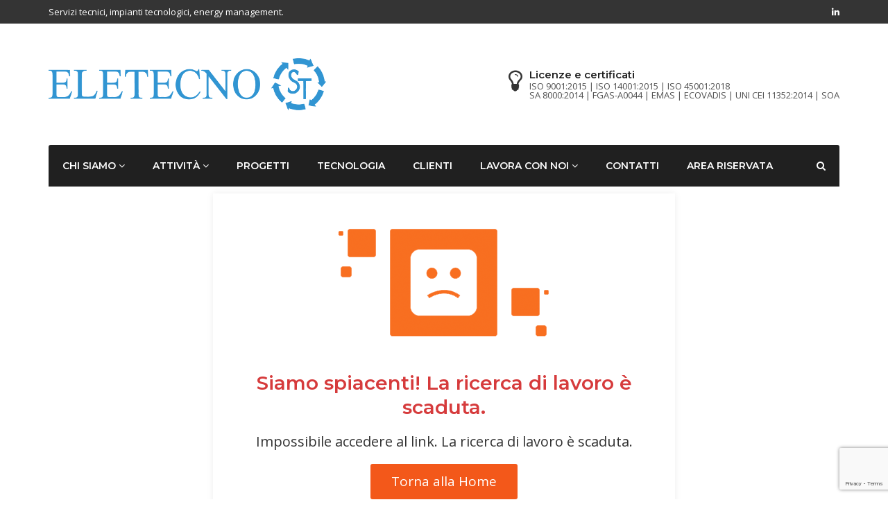

--- FILE ---
content_type: text/html; charset=UTF-8
request_url: https://www.eletecno-st.it/lavoro/tecnico-manutentore-impianti-security-safety-2/
body_size: 29985
content:
<!DOCTYPE html>
<html lang="it-IT">
<head>
    <meta charset="UTF-8">
    <meta name="viewport" content="width=device-width, initial-scale=1, maximum-scale=1, user-scalable=no">
	<meta name='robots' content='noindex, follow' />

	<!-- This site is optimized with the Yoast SEO plugin v19.6.1 - https://yoast.com/wordpress/plugins/seo/ -->
	<title>TECNICO MANUTENTORE IMPIANTI SECURITY – SAFETY - Eletecno ST SpA</title>
	<meta property="og:locale" content="it_IT" />
	<meta property="og:type" content="article" />
	<meta property="og:title" content="TECNICO MANUTENTORE IMPIANTI SECURITY – SAFETY - Eletecno ST SpA" />
	<meta property="og:description" content="La figura professionale ricercata dovrà svolgere in autonomia: &#8211; occuparsi delle manutenzioni ORDINARIE di Telecamere, TVCC, Videocitofoni indirizzati, rete LAN; &#8211; occuparti delle manutenzioni semestrali antincendio delle centraline di rilevazione fumi e temeperatura a servizio dei locali oggetto di prevenzione incendi, in particolare dovrà verificare e tarare sensori fumo, sensori di temperatura (cavi termosensibili e [&hellip;]" />
	<meta property="og:url" content="https://www.eletecno-st.it/lavoro/tecnico-manutentore-impianti-security-safety-2/" />
	<meta property="og:site_name" content="Eletecno ST SpA" />
	<meta property="article:modified_time" content="2023-02-22T16:51:26+00:00" />
	<meta property="og:image" content="https://www.eletecno-st.it/wp-content/uploads/eletecno-logo.jpg" />
	<meta name="twitter:card" content="summary_large_image" />
	<meta name="twitter:image" content="https://www.eletecno-st.it/wp-content/uploads/eletecno-logo.jpg" />
	<meta name="twitter:label1" content="Tempo di lettura stimato" />
	<meta name="twitter:data1" content="1 minuto" />
	<script type="application/ld+json" class="yoast-schema-graph">{"@context":"https://schema.org","@graph":[{"@type":"WebPage","@id":"https://www.eletecno-st.it/lavoro/tecnico-manutentore-impianti-security-safety-2/","url":"https://www.eletecno-st.it/lavoro/tecnico-manutentore-impianti-security-safety-2/","name":"TECNICO MANUTENTORE IMPIANTI SECURITY – SAFETY - Eletecno ST SpA","isPartOf":{"@id":"https://www.eletecno-st.it/#website"},"datePublished":"2022-06-07T14:42:46+00:00","dateModified":"2023-02-22T16:51:26+00:00","breadcrumb":{"@id":"https://www.eletecno-st.it/lavoro/tecnico-manutentore-impianti-security-safety-2/#breadcrumb"},"inLanguage":"it-IT","potentialAction":[{"@type":"ReadAction","target":["https://www.eletecno-st.it/lavoro/tecnico-manutentore-impianti-security-safety-2/"]}]},{"@type":"BreadcrumbList","@id":"https://www.eletecno-st.it/lavoro/tecnico-manutentore-impianti-security-safety-2/#breadcrumb","itemListElement":[{"@type":"ListItem","position":1,"name":"Home","item":"https://www.eletecno-st.it/"},{"@type":"ListItem","position":2,"name":"TECNICO MANUTENTORE IMPIANTI SECURITY – SAFETY"}]},{"@type":"WebSite","@id":"https://www.eletecno-st.it/#website","url":"https://www.eletecno-st.it/","name":"Eletecno ST SpA","description":"Servizi tecnici, impianti tecnologici, energy management.","publisher":{"@id":"https://www.eletecno-st.it/#organization"},"potentialAction":[{"@type":"SearchAction","target":{"@type":"EntryPoint","urlTemplate":"https://www.eletecno-st.it/?s={search_term_string}"},"query-input":"required name=search_term_string"}],"inLanguage":"it-IT"},{"@type":"Organization","@id":"https://www.eletecno-st.it/#organization","name":"Eletecno ST SpA","url":"https://www.eletecno-st.it/","sameAs":[],"logo":{"@type":"ImageObject","inLanguage":"it-IT","@id":"https://www.eletecno-st.it/#/schema/logo/image/","url":"https://www.eletecno-st.it/wp-content/uploads/logo-eletecno-adattato-web.png","contentUrl":"https://www.eletecno-st.it/wp-content/uploads/logo-eletecno-adattato-web.png","width":400,"height":75,"caption":"Eletecno ST SpA"},"image":{"@id":"https://www.eletecno-st.it/#/schema/logo/image/"}}]}</script>
	<!-- / Yoast SEO plugin. -->


            <script type="text/javascript">
                var jobsearch_sloc_country = '', jobsearch_sloc_state = '', jobsearch_sloc_city = '',
                    jobsearch_sloc_type = '', jobsearch_is_admin = '', jobsearch_is_post_page = '',
                    jobsearch_is_loc_editor = '';
            </script>
        <link rel='dns-prefetch' href='//www.google.com' />
<link rel='dns-prefetch' href='//fonts.googleapis.com' />
<link rel='dns-prefetch' href='//api.tiles.mapbox.com' />
<link rel='dns-prefetch' href='//api.mapbox.com' />
<link rel="alternate" type="application/rss+xml" title="Eletecno ST SpA &raquo; Feed" href="https://www.eletecno-st.it/feed/" />
<link rel="alternate" type="application/rss+xml" title="Eletecno ST SpA &raquo; Feed dei commenti" href="https://www.eletecno-st.it/comments/feed/" />
<link rel="alternate" title="oEmbed (JSON)" type="application/json+oembed" href="https://www.eletecno-st.it/wp-json/oembed/1.0/embed?url=https%3A%2F%2Fwww.eletecno-st.it%2Flavoro%2Ftecnico-manutentore-impianti-security-safety-2%2F" />
<link rel="alternate" title="oEmbed (XML)" type="text/xml+oembed" href="https://www.eletecno-st.it/wp-json/oembed/1.0/embed?url=https%3A%2F%2Fwww.eletecno-st.it%2Flavoro%2Ftecnico-manutentore-impianti-security-safety-2%2F&#038;format=xml" />
<style id='wp-img-auto-sizes-contain-inline-css' type='text/css'>
img:is([sizes=auto i],[sizes^="auto," i]){contain-intrinsic-size:3000px 1500px}
/*# sourceURL=wp-img-auto-sizes-contain-inline-css */
</style>
<style id='wp-emoji-styles-inline-css' type='text/css'>

	img.wp-smiley, img.emoji {
		display: inline !important;
		border: none !important;
		box-shadow: none !important;
		height: 1em !important;
		width: 1em !important;
		margin: 0 0.07em !important;
		vertical-align: -0.1em !important;
		background: none !important;
		padding: 0 !important;
	}
/*# sourceURL=wp-emoji-styles-inline-css */
</style>
<style id='wp-block-library-inline-css' type='text/css'>
:root{
  --wp-block-synced-color:#7a00df;
  --wp-block-synced-color--rgb:122, 0, 223;
  --wp-bound-block-color:var(--wp-block-synced-color);
  --wp-editor-canvas-background:#ddd;
  --wp-admin-theme-color:#007cba;
  --wp-admin-theme-color--rgb:0, 124, 186;
  --wp-admin-theme-color-darker-10:#006ba1;
  --wp-admin-theme-color-darker-10--rgb:0, 107, 160.5;
  --wp-admin-theme-color-darker-20:#005a87;
  --wp-admin-theme-color-darker-20--rgb:0, 90, 135;
  --wp-admin-border-width-focus:2px;
}
@media (min-resolution:192dpi){
  :root{
    --wp-admin-border-width-focus:1.5px;
  }
}
.wp-element-button{
  cursor:pointer;
}

:root .has-very-light-gray-background-color{
  background-color:#eee;
}
:root .has-very-dark-gray-background-color{
  background-color:#313131;
}
:root .has-very-light-gray-color{
  color:#eee;
}
:root .has-very-dark-gray-color{
  color:#313131;
}
:root .has-vivid-green-cyan-to-vivid-cyan-blue-gradient-background{
  background:linear-gradient(135deg, #00d084, #0693e3);
}
:root .has-purple-crush-gradient-background{
  background:linear-gradient(135deg, #34e2e4, #4721fb 50%, #ab1dfe);
}
:root .has-hazy-dawn-gradient-background{
  background:linear-gradient(135deg, #faaca8, #dad0ec);
}
:root .has-subdued-olive-gradient-background{
  background:linear-gradient(135deg, #fafae1, #67a671);
}
:root .has-atomic-cream-gradient-background{
  background:linear-gradient(135deg, #fdd79a, #004a59);
}
:root .has-nightshade-gradient-background{
  background:linear-gradient(135deg, #330968, #31cdcf);
}
:root .has-midnight-gradient-background{
  background:linear-gradient(135deg, #020381, #2874fc);
}
:root{
  --wp--preset--font-size--normal:16px;
  --wp--preset--font-size--huge:42px;
}

.has-regular-font-size{
  font-size:1em;
}

.has-larger-font-size{
  font-size:2.625em;
}

.has-normal-font-size{
  font-size:var(--wp--preset--font-size--normal);
}

.has-huge-font-size{
  font-size:var(--wp--preset--font-size--huge);
}

.has-text-align-center{
  text-align:center;
}

.has-text-align-left{
  text-align:left;
}

.has-text-align-right{
  text-align:right;
}

.has-fit-text{
  white-space:nowrap !important;
}

#end-resizable-editor-section{
  display:none;
}

.aligncenter{
  clear:both;
}

.items-justified-left{
  justify-content:flex-start;
}

.items-justified-center{
  justify-content:center;
}

.items-justified-right{
  justify-content:flex-end;
}

.items-justified-space-between{
  justify-content:space-between;
}

.screen-reader-text{
  border:0;
  clip-path:inset(50%);
  height:1px;
  margin:-1px;
  overflow:hidden;
  padding:0;
  position:absolute;
  width:1px;
  word-wrap:normal !important;
}

.screen-reader-text:focus{
  background-color:#ddd;
  clip-path:none;
  color:#444;
  display:block;
  font-size:1em;
  height:auto;
  left:5px;
  line-height:normal;
  padding:15px 23px 14px;
  text-decoration:none;
  top:5px;
  width:auto;
  z-index:100000;
}
html :where(.has-border-color){
  border-style:solid;
}

html :where([style*=border-top-color]){
  border-top-style:solid;
}

html :where([style*=border-right-color]){
  border-right-style:solid;
}

html :where([style*=border-bottom-color]){
  border-bottom-style:solid;
}

html :where([style*=border-left-color]){
  border-left-style:solid;
}

html :where([style*=border-width]){
  border-style:solid;
}

html :where([style*=border-top-width]){
  border-top-style:solid;
}

html :where([style*=border-right-width]){
  border-right-style:solid;
}

html :where([style*=border-bottom-width]){
  border-bottom-style:solid;
}

html :where([style*=border-left-width]){
  border-left-style:solid;
}
html :where(img[class*=wp-image-]){
  height:auto;
  max-width:100%;
}
:where(figure){
  margin:0 0 1em;
}

html :where(.is-position-sticky){
  --wp-admin--admin-bar--position-offset:var(--wp-admin--admin-bar--height, 0px);
}

@media screen and (max-width:600px){
  html :where(.is-position-sticky){
    --wp-admin--admin-bar--position-offset:0px;
  }
}

/*# sourceURL=wp-block-library-inline-css */
</style><style id='global-styles-inline-css' type='text/css'>
:root{--wp--preset--aspect-ratio--square: 1;--wp--preset--aspect-ratio--4-3: 4/3;--wp--preset--aspect-ratio--3-4: 3/4;--wp--preset--aspect-ratio--3-2: 3/2;--wp--preset--aspect-ratio--2-3: 2/3;--wp--preset--aspect-ratio--16-9: 16/9;--wp--preset--aspect-ratio--9-16: 9/16;--wp--preset--color--black: #000000;--wp--preset--color--cyan-bluish-gray: #abb8c3;--wp--preset--color--white: #ffffff;--wp--preset--color--pale-pink: #f78da7;--wp--preset--color--vivid-red: #cf2e2e;--wp--preset--color--luminous-vivid-orange: #ff6900;--wp--preset--color--luminous-vivid-amber: #fcb900;--wp--preset--color--light-green-cyan: #7bdcb5;--wp--preset--color--vivid-green-cyan: #00d084;--wp--preset--color--pale-cyan-blue: #8ed1fc;--wp--preset--color--vivid-cyan-blue: #0693e3;--wp--preset--color--vivid-purple: #9b51e0;--wp--preset--gradient--vivid-cyan-blue-to-vivid-purple: linear-gradient(135deg,rgb(6,147,227) 0%,rgb(155,81,224) 100%);--wp--preset--gradient--light-green-cyan-to-vivid-green-cyan: linear-gradient(135deg,rgb(122,220,180) 0%,rgb(0,208,130) 100%);--wp--preset--gradient--luminous-vivid-amber-to-luminous-vivid-orange: linear-gradient(135deg,rgb(252,185,0) 0%,rgb(255,105,0) 100%);--wp--preset--gradient--luminous-vivid-orange-to-vivid-red: linear-gradient(135deg,rgb(255,105,0) 0%,rgb(207,46,46) 100%);--wp--preset--gradient--very-light-gray-to-cyan-bluish-gray: linear-gradient(135deg,rgb(238,238,238) 0%,rgb(169,184,195) 100%);--wp--preset--gradient--cool-to-warm-spectrum: linear-gradient(135deg,rgb(74,234,220) 0%,rgb(151,120,209) 20%,rgb(207,42,186) 40%,rgb(238,44,130) 60%,rgb(251,105,98) 80%,rgb(254,248,76) 100%);--wp--preset--gradient--blush-light-purple: linear-gradient(135deg,rgb(255,206,236) 0%,rgb(152,150,240) 100%);--wp--preset--gradient--blush-bordeaux: linear-gradient(135deg,rgb(254,205,165) 0%,rgb(254,45,45) 50%,rgb(107,0,62) 100%);--wp--preset--gradient--luminous-dusk: linear-gradient(135deg,rgb(255,203,112) 0%,rgb(199,81,192) 50%,rgb(65,88,208) 100%);--wp--preset--gradient--pale-ocean: linear-gradient(135deg,rgb(255,245,203) 0%,rgb(182,227,212) 50%,rgb(51,167,181) 100%);--wp--preset--gradient--electric-grass: linear-gradient(135deg,rgb(202,248,128) 0%,rgb(113,206,126) 100%);--wp--preset--gradient--midnight: linear-gradient(135deg,rgb(2,3,129) 0%,rgb(40,116,252) 100%);--wp--preset--font-size--small: 13px;--wp--preset--font-size--medium: 20px;--wp--preset--font-size--large: 36px;--wp--preset--font-size--x-large: 42px;--wp--preset--spacing--20: 0.44rem;--wp--preset--spacing--30: 0.67rem;--wp--preset--spacing--40: 1rem;--wp--preset--spacing--50: 1.5rem;--wp--preset--spacing--60: 2.25rem;--wp--preset--spacing--70: 3.38rem;--wp--preset--spacing--80: 5.06rem;--wp--preset--shadow--natural: 6px 6px 9px rgba(0, 0, 0, 0.2);--wp--preset--shadow--deep: 12px 12px 50px rgba(0, 0, 0, 0.4);--wp--preset--shadow--sharp: 6px 6px 0px rgba(0, 0, 0, 0.2);--wp--preset--shadow--outlined: 6px 6px 0px -3px rgb(255, 255, 255), 6px 6px rgb(0, 0, 0);--wp--preset--shadow--crisp: 6px 6px 0px rgb(0, 0, 0);}:where(.is-layout-flex){gap: 0.5em;}:where(.is-layout-grid){gap: 0.5em;}body .is-layout-flex{display: flex;}.is-layout-flex{flex-wrap: wrap;align-items: center;}.is-layout-flex > :is(*, div){margin: 0;}body .is-layout-grid{display: grid;}.is-layout-grid > :is(*, div){margin: 0;}:where(.wp-block-columns.is-layout-flex){gap: 2em;}:where(.wp-block-columns.is-layout-grid){gap: 2em;}:where(.wp-block-post-template.is-layout-flex){gap: 1.25em;}:where(.wp-block-post-template.is-layout-grid){gap: 1.25em;}.has-black-color{color: var(--wp--preset--color--black) !important;}.has-cyan-bluish-gray-color{color: var(--wp--preset--color--cyan-bluish-gray) !important;}.has-white-color{color: var(--wp--preset--color--white) !important;}.has-pale-pink-color{color: var(--wp--preset--color--pale-pink) !important;}.has-vivid-red-color{color: var(--wp--preset--color--vivid-red) !important;}.has-luminous-vivid-orange-color{color: var(--wp--preset--color--luminous-vivid-orange) !important;}.has-luminous-vivid-amber-color{color: var(--wp--preset--color--luminous-vivid-amber) !important;}.has-light-green-cyan-color{color: var(--wp--preset--color--light-green-cyan) !important;}.has-vivid-green-cyan-color{color: var(--wp--preset--color--vivid-green-cyan) !important;}.has-pale-cyan-blue-color{color: var(--wp--preset--color--pale-cyan-blue) !important;}.has-vivid-cyan-blue-color{color: var(--wp--preset--color--vivid-cyan-blue) !important;}.has-vivid-purple-color{color: var(--wp--preset--color--vivid-purple) !important;}.has-black-background-color{background-color: var(--wp--preset--color--black) !important;}.has-cyan-bluish-gray-background-color{background-color: var(--wp--preset--color--cyan-bluish-gray) !important;}.has-white-background-color{background-color: var(--wp--preset--color--white) !important;}.has-pale-pink-background-color{background-color: var(--wp--preset--color--pale-pink) !important;}.has-vivid-red-background-color{background-color: var(--wp--preset--color--vivid-red) !important;}.has-luminous-vivid-orange-background-color{background-color: var(--wp--preset--color--luminous-vivid-orange) !important;}.has-luminous-vivid-amber-background-color{background-color: var(--wp--preset--color--luminous-vivid-amber) !important;}.has-light-green-cyan-background-color{background-color: var(--wp--preset--color--light-green-cyan) !important;}.has-vivid-green-cyan-background-color{background-color: var(--wp--preset--color--vivid-green-cyan) !important;}.has-pale-cyan-blue-background-color{background-color: var(--wp--preset--color--pale-cyan-blue) !important;}.has-vivid-cyan-blue-background-color{background-color: var(--wp--preset--color--vivid-cyan-blue) !important;}.has-vivid-purple-background-color{background-color: var(--wp--preset--color--vivid-purple) !important;}.has-black-border-color{border-color: var(--wp--preset--color--black) !important;}.has-cyan-bluish-gray-border-color{border-color: var(--wp--preset--color--cyan-bluish-gray) !important;}.has-white-border-color{border-color: var(--wp--preset--color--white) !important;}.has-pale-pink-border-color{border-color: var(--wp--preset--color--pale-pink) !important;}.has-vivid-red-border-color{border-color: var(--wp--preset--color--vivid-red) !important;}.has-luminous-vivid-orange-border-color{border-color: var(--wp--preset--color--luminous-vivid-orange) !important;}.has-luminous-vivid-amber-border-color{border-color: var(--wp--preset--color--luminous-vivid-amber) !important;}.has-light-green-cyan-border-color{border-color: var(--wp--preset--color--light-green-cyan) !important;}.has-vivid-green-cyan-border-color{border-color: var(--wp--preset--color--vivid-green-cyan) !important;}.has-pale-cyan-blue-border-color{border-color: var(--wp--preset--color--pale-cyan-blue) !important;}.has-vivid-cyan-blue-border-color{border-color: var(--wp--preset--color--vivid-cyan-blue) !important;}.has-vivid-purple-border-color{border-color: var(--wp--preset--color--vivid-purple) !important;}.has-vivid-cyan-blue-to-vivid-purple-gradient-background{background: var(--wp--preset--gradient--vivid-cyan-blue-to-vivid-purple) !important;}.has-light-green-cyan-to-vivid-green-cyan-gradient-background{background: var(--wp--preset--gradient--light-green-cyan-to-vivid-green-cyan) !important;}.has-luminous-vivid-amber-to-luminous-vivid-orange-gradient-background{background: var(--wp--preset--gradient--luminous-vivid-amber-to-luminous-vivid-orange) !important;}.has-luminous-vivid-orange-to-vivid-red-gradient-background{background: var(--wp--preset--gradient--luminous-vivid-orange-to-vivid-red) !important;}.has-very-light-gray-to-cyan-bluish-gray-gradient-background{background: var(--wp--preset--gradient--very-light-gray-to-cyan-bluish-gray) !important;}.has-cool-to-warm-spectrum-gradient-background{background: var(--wp--preset--gradient--cool-to-warm-spectrum) !important;}.has-blush-light-purple-gradient-background{background: var(--wp--preset--gradient--blush-light-purple) !important;}.has-blush-bordeaux-gradient-background{background: var(--wp--preset--gradient--blush-bordeaux) !important;}.has-luminous-dusk-gradient-background{background: var(--wp--preset--gradient--luminous-dusk) !important;}.has-pale-ocean-gradient-background{background: var(--wp--preset--gradient--pale-ocean) !important;}.has-electric-grass-gradient-background{background: var(--wp--preset--gradient--electric-grass) !important;}.has-midnight-gradient-background{background: var(--wp--preset--gradient--midnight) !important;}.has-small-font-size{font-size: var(--wp--preset--font-size--small) !important;}.has-medium-font-size{font-size: var(--wp--preset--font-size--medium) !important;}.has-large-font-size{font-size: var(--wp--preset--font-size--large) !important;}.has-x-large-font-size{font-size: var(--wp--preset--font-size--x-large) !important;}
/*# sourceURL=global-styles-inline-css */
</style>
<style id='core-block-supports-inline-css' type='text/css'>
/**
 * Core styles: block-supports
 */

/*# sourceURL=core-block-supports-inline-css */
</style>

<style id='classic-theme-styles-inline-css' type='text/css'>
/**
 * These rules are needed for backwards compatibility.
 * They should match the button element rules in the base theme.json file.
 */
.wp-block-button__link {
	color: #ffffff;
	background-color: #32373c;
	border-radius: 9999px; /* 100% causes an oval, but any explicit but really high value retains the pill shape. */

	/* This needs a low specificity so it won't override the rules from the button element if defined in theme.json. */
	box-shadow: none;
	text-decoration: none;

	/* The extra 2px are added to size solids the same as the outline versions.*/
	padding: calc(0.667em + 2px) calc(1.333em + 2px);

	font-size: 1.125em;
}

.wp-block-file__button {
	background: #32373c;
	color: #ffffff;
	text-decoration: none;
}

/*# sourceURL=/wp-includes/css/classic-themes.css */
</style>
<link rel='stylesheet' id='redux-extendify-styles-css' href='https://www.eletecno-st.it/wp-content/plugins/redux-framework/redux-core/assets/css/extendify-utilities.css?ver=4.4.11' type='text/css' media='all' />
<link rel='stylesheet' id='contact-form-7-css' href='https://www.eletecno-st.it/wp-content/plugins/contact-form-7/includes/css/styles.css?ver=5.6.3' type='text/css' media='all' />
<link rel='stylesheet' id='ppress-frontend-css' href='https://www.eletecno-st.it/wp-content/plugins/wp-user-avatar/assets/css/frontend.css?ver=4.14.2' type='text/css' media='all' />
<link rel='stylesheet' id='ppress-flatpickr-css' href='https://www.eletecno-st.it/wp-content/plugins/wp-user-avatar/assets/flatpickr/flatpickr.min.css?ver=4.14.2' type='text/css' media='all' />
<link rel='stylesheet' id='ppress-select2-css' href='https://www.eletecno-st.it/wp-content/plugins/wp-user-avatar/assets/select2/select2.min.css?ver=6.9' type='text/css' media='all' />
<link rel='stylesheet' id='wp-pagenavi-css' href='https://www.eletecno-st.it/wp-content/plugins/wp-pagenavi/pagenavi-css.css?ver=2.70' type='text/css' media='all' />
<link rel='stylesheet' id='bootstrap-css' href='https://www.eletecno-st.it/wp-content/themes/industry/css/bootstrap.min.css?ver=6.9' type='text/css' media='all' />
<link rel='stylesheet' id='font-awesome-css' href='https://www.eletecno-st.it/wp-content/themes/industry/css/font-awesome.min.css?ver=6.9' type='text/css' media='all' />
<link rel='stylesheet' id='flaticon-css' href='https://www.eletecno-st.it/wp-content/themes/industry/css/flaticon.css?ver=6.9' type='text/css' media='all' />
<link rel='stylesheet' id='industry-woocommerce-css' href='https://www.eletecno-st.it/wp-content/themes/industry/css/ind-woocommerce.css?ver=6.9' type='text/css' media='all' />
<link rel='stylesheet' id='industry-vc-css' href='https://www.eletecno-st.it/wp-content/themes/industry/css/vc.css?ver=6.9' type='text/css' media='all' />
<link rel='stylesheet' id='industry-title-font-css' href='//fonts.googleapis.com/css?family=Montserrat%3A600%2C700%26subset%3Dall&#038;ver=1.0.0' type='text/css' media='all' />
<link rel='stylesheet' id='industry-text-font-css' href='//fonts.googleapis.com/css?family=Open+Sans%3A400%2C700%26subset%3Dall&#038;ver=1.0.0' type='text/css' media='all' />
<link rel='stylesheet' id='owl-carousel-css' href='https://www.eletecno-st.it/wp-content/themes/industry/css/owl.carousel.css?ver=6.9' type='text/css' media='all' />
<link rel='stylesheet' id='owl-theme-css' href='https://www.eletecno-st.it/wp-content/themes/industry/css/owl.theme.css?ver=6.9' type='text/css' media='all' />
<link rel='stylesheet' id='magnific-popup-css' href='https://www.eletecno-st.it/wp-content/themes/industry/css/magnific-popup.css?ver=6.9' type='text/css' media='all' />
<link rel='stylesheet' id='dashicons-css' href='https://www.eletecno-st.it/wp-includes/css/dashicons.css?ver=6.9' type='text/css' media='all' />
<link rel='stylesheet' id='industry-style-css' href='https://www.eletecno-st.it/wp-content/themes/industry/style.css?ver=6.9' type='text/css' media='all' />
<style id='industry-style-inline-css' type='text/css'>
a:hover, a:focus, a:active,a.grey:hover,.ind-slide-caption h2,.ind-slide-caption a,.blog-title:hover h5,.breadcrumb a:hover,.fixed-responsive-nav #navigation .nav.navbar-nav li.open > a,.fixed-responsive-nav #navigation .nav.navbar-nav > li > a:hover,.fixed-responsive-nav #navigation .nav.navbar-nav > li > a:focus ,.fixed-responsive-nav #navigation .nav.navbar-nav > li > a:active,.fixed-responsive-nav #navigation .nav.navbar-nav > li.current > a,.fixed-responsive-nav #navigation .navbar-nav > li.current-menu-parent > a, .fixed-responsive-nav #navigation .navbar-nav > li.current-menu-ancestor > a, .fixed-responsive-nav #navigation .navbar-nav > li.current-menu-item  > a,#navigation .nav.navbar-nav .dropdown-menu li.open > a,#navigation .nav.navbar-nav .dropdown-menu li > a:hover,#navigation .nav.navbar-nav .dropdown-menu  li > a:focus ,#navigation .nav.navbar-nav .dropdown-menu  li > a:active,#navigation .nav.navbar-nav .dropdown-menu  li.current > a,#navigation .navbar-nav .dropdown-menu  li.current-menu-parent > a, #navigation .navbar-nav .dropdown-menu  li.current-menu-ancestor > a, #navigation .navbar-nav .dropdown-menu  li.current-menu-item  > a,.widget_nav_menu .current-menu-item a,.fake-thumb-holder .post-format,.comment-reply-link:hover,.service .service-icon-2,.testimonial-item .grade,.project-filters .active,.team-member .social a.woocommerce ul.products li.product h3:hover,.woocommerce a.button:hover, .woocommerce button.button:hover, .woocommerce input.button:hover,.woocommerce .star-rating span,.woocommerce p.stars a,.footer_widget_section .widget a:not(.btn):hover{color: #3196d2;}#media only screen and(max-width: 769px){.navbar-default .navbar-nav .open .dropdown-menu > li > a:hover, .navbar-default .navbar-nav .open .dropdown-menu > li > a:focus,.navbar-default .navbar-nav .open .dropdown-menu > li > a:active.navbar-default .navbar-nav .open .dropdown-menu > li.current > a,.navbar-default .navbar-nav .open .dropdown-menu > li.current-menu-ancestor > a,.navbar-default .navbar-nav .open .dropdown-menu > li.current-menu-item > a,.navbar-default .navbar-nav .open .dropdown-menu > li.current-menu-parent > a{color: #3196d2;}}.ind-slide-caption a:hover,.pagination a,.pagination a:visited,.pagination a:active,.tagcloud a, .btn, a.btn, a.btn:active, a.btn.active,.ind-cta a.btn:hover,#navigation .nav.navbar-nav li.open > a,#navigation .nav.navbar-nav > li > a:hover,#navigation .nav.navbar-nav > li > a:focus ,#navigation .nav.navbar-nav > li > a:active,#navigation .nav.navbar-nav > li.current > a,#navigation .navbar-nav > li.current-menu-parent > a, #navigation .navbar-nav > li.current-menu-ancestor > a, #navigation .navbar-nav > li.current-menu-item  > a,.sticky-wrap,.widget_widget_file_download  i,.widget_widget_file_download a:hover,.testimonial-item.active,.woocommerce #respond input#submit.alt.disabled, .woocommerce #respond input#submit.alt.disabled:hover, .woocommerce #respond input#submit.alt:disabled, .woocommerce #respond input#submit.alt:disabled:hover, .woocommerce #respond input#submit.alt[disabled]:disabled, .woocommerce #respond input#submit.alt[disabled]:disabled:hover, .woocommerce a.button.alt.disabled, .woocommerce a.button.alt.disabled:hover, .woocommerce a.button.alt:disabled, .woocommerce a.button.alt:disabled:hover, .woocommerce a.button.alt[disabled]:disabled, .woocommerce a.button.alt[disabled]:disabled:hover, .woocommerce button.button.alt.disabled, .woocommerce button.button.alt.disabled:hover, .woocommerce button.button.alt:disabled, .woocommerce button.button.alt:disabled:hover, .woocommerce button.button.alt[disabled]:disabled, .woocommerce button.button.alt[disabled]:disabled:hover, .woocommerce input.button.alt.disabled, .woocommerce input.button.alt.disabled:hover, .woocommerce input.button.alt:disabled, .woocommerce input.button.alt:disabled:hover, .woocommerce input.button.alt[disabled]:disabled, .woocommerce input.button.alt[disabled]:disabled:hover,.woocommerce #respond input#submit,.woocommerce #respond input#submit.alt, .woocommerce a.button.alt, .woocommerce button.button.alt, .woocommerce input.button.alt{background: #3196d2;color: #202020;}.footer_widget_section .widget a:not(.btn):hover{background: transparent;}.btn.btn-inv:hover, .btn.btn-inv:focus, .btn.btn-inv:active,.woocommerce-cart .wc-proceed-to-checkout a.checkout-button:hover,.woocommerce .widget_price_filter .ui-slider .ui-slider-range,.woocommerce .widget_price_filter .ui-slider .ui-slider-handle,.woocommerce nav.woocommerce-pagination ul li a, .woocommerce nav.woocommerce-pagination ul li span{background-color: #3196d2;color: #202020;}.ind-slide-caption a,input.form-control, .form-control, .form-control:focus, .form-control:active, .form-control:focus:active, #commentform input:not(#submit), #commentform textarea,.widget_widget_file_download  a,.widget_categories li:hover span,.widget_product_categories li:hover span,.widget_layered_nav li:hover span,.widget_archive li:hover span,.widget-title,.ind-title-wrap h1,.ind-title-wrap h2,.ind-title-wrap h3,.ind-title-wrap h4,.ind-title-wrap h5,.ind-title-wrap h6,.clients.owl-carousel .client:hover,.woocommerce div.product .woocommerce-tabs ul.tabs li.active,.woocommerce-billing-fields h3,.woocommerce-order-received h2,.woocommerce-order-received h3,.woocommerce-account h2,.woocommerce-account h3,.checkout.woocommerce-checkout h3,#ship-to-different-address,.related.products h2,.cart_totals h2,.upsells.products h2{border-color: #3196d2;}.page-title h1,.page-title h1 a,.woocommerce .woocommerce-breadcrumb,.woocommerce .woocommerce-breadcrumb a,.breadcrumb,ul.breadcrumb a,.breadcrumb > li + li:before {color: #ffffff;}.header-font,.pagination,.woocommerce nav.woocommerce-pagination ul li a, .woocommerce nav.woocommerce-pagination ul li span,h1, h2, h3, h4, h5, h6,.ind-slide-caption a,.tagcloud a, .btn, a.btn, a.btn:active, a.btn.active,.nav.navbar-nav li a,.vc_tta-tab > a,.vc_tta-tab.vc_active > a,.woocommerce #respond input#submit,.woocommerce a.button,.woocommerce button.button, .woocommerce input.button{font-family: "Montserrat", sans-serif;font-weight: 600}body{font-family: "Open Sans", sans-serif;}.top-bar{background: #343434;}.top-bar,.top-bar a{color: #ffffff;}.copyrights{background: #202020;color: #ffffff;}body .vc_tta .vc_active .vc_tta-controls-icon.vc_tta-controls-icon-plus,body .vc_toggle.vc_toggle_active .vc_toggle_icon:before{border-color: #3196d2!important;}body .vc_tta-tabs.vc_tta-tabs-position-top:not([class*="vc_tta-gap"]):not(.vc_tta-o-no-fill) .vc_tta-tab.vc_active > a:after,body .vc_tta-tabs.vc_tta-tabs-position-bottom:not([class*="vc_tta-gap"]):not(.vc_tta-o-no-fill) .vc_tta-tab.vc_active > a:after,body .vc_tta-tabs.vc_tta-tabs-position-left:not([class*="vc_tta-gap"]):not(.vc_tta-o-no-fill) .vc_tta-tab.vc_active > a:after,body .vc_tta-tabs.vc_tta-tabs-position-right:not([class*="vc_tta-gap"]):not(.vc_tta-o-no-fill) .vc_tta-tab.vc_active > a:after,body .vc_tta-color-grey.vc_tta-style-classic \.vc_tta-tab.vc_active > a:after,body .vc_tta .vc_active .vc_tta-controls-icon.vc_tta-controls-icon-plus,body .flex-control-paging li a.flex-active,body .theme-default .nivo-controlNav a.active,body .vc_images_carousel .vc_carousel-indicators .vc_active,body .vc_images_carousel.vc_carousel_vertical .vc_carousel-indicators li.vc_active,body .vc_pagination-color-grey.vc_pagination-style-outline .vc_active .vc_pagination-trigger,body .vc_pagination-color-grey.vc_pagination-style-flat .vc_active .vc_pagination-trigger,body .vc_toggle.vc_toggle_active .vc_toggle_icon:before{background: #3196d2!important;color: #202020!important;}@media only screen and (max-width: 767px){.vc_active .vc_tta-panel-title:before{background: #3196d2;border-color: #3196d2;color: #202020;}}@media only screen and (min-width: 769px){.nav-paste{margin-top: 7.5px;}}header{background-color: #ffffff;}header .header-boxes i{color: #343434;}header .header-boxes h5{color: #202020;}header .header-boxes p{color: #505050;}
/*# sourceURL=industry-style-inline-css */
</style>
<link rel='stylesheet' id='jquery-ui-css' href='https://www.eletecno-st.it/wp-content/plugins/wp-jobsearch/admin/css/jquery-ui.css?ver=6.9' type='text/css' media='all' />
<link rel='stylesheet' id='fancybox-css' href='https://www.eletecno-st.it/wp-content/plugins/wp-jobsearch/css/fancybox.css?ver=2.1.2' type='text/css' media='all' />
<link rel='stylesheet' id='wp-jobsearch-flaticon-css' href='https://www.eletecno-st.it/wp-content/plugins/wp-jobsearch/icon-picker/css/flaticon.css?ver=2.1.2' type='text/css' media='all' />
<link rel='stylesheet' id='wp-jobsearch-font-awesome-css' href='https://www.eletecno-st.it/wp-content/plugins/wp-jobsearch/icon-picker/css/font-awesome.css?ver=2.1.2' type='text/css' media='all' />
<link rel='stylesheet' id='wp-jobsearch-selectize-def-css' href='https://www.eletecno-st.it/wp-content/plugins/wp-jobsearch/css/selectize.default.css?ver=2.1.2' type='text/css' media='all' />
<link rel='stylesheet' id='mapbox-style-css' href='https://api.tiles.mapbox.com/mapbox-gl-js/v1.6.0/mapbox-gl.css?ver=2.1.2' type='text/css' media='all' />
<link rel='stylesheet' id='mapbox-geocoder-style-css' href='https://api.mapbox.com/mapbox-gl-js/plugins/mapbox-gl-geocoder/v4.4.2/mapbox-gl-geocoder.css?ver=2.1.2' type='text/css' media='all' />
<link rel='stylesheet' id='mapbox-directions-style-css' href='https://api.mapbox.com/mapbox-gl-js/plugins/mapbox-gl-directions/v4.0.2/mapbox-gl-directions.css?ver=2.1.2' type='text/css' media='all' />
<link rel='stylesheet' id='jobsearch-intlTelInput-css' href='https://www.eletecno-st.it/wp-content/plugins/wp-jobsearch/css/intlTelInput.css?ver=2.1.2' type='text/css' media='all' />
<link rel='stylesheet' id='wp-jobsearch-css-css' href='https://www.eletecno-st.it/wp-content/plugins/wp-jobsearch/css/plugin.css?ver=2.1.2' type='text/css' media='all' />
<link rel='stylesheet' id='jobsearch-color-style-css' href='https://www.eletecno-st.it/wp-content/plugins/wp-jobsearch/css/color.css?ver=2.1.2' type='text/css' media='all' />
<link rel='stylesheet' id='plugin-responsive-styles-css' href='https://www.eletecno-st.it/wp-content/plugins/wp-jobsearch/css/plugin-responsive.css?ver=2.1.2' type='text/css' media='all' />
<link rel='stylesheet' id='jobsearch-patch-css' href='https://www.eletecno-st.it/wp-content/plugins/wp-jobsearch/css/patch.css?ver=2.1.2' type='text/css' media='all' />
<link rel='stylesheet' id='datetimepicker-style-css' href='https://www.eletecno-st.it/wp-content/plugins/wp-jobsearch/css/jquery.datetimepicker.css?ver=2.1.2' type='text/css' media='all' />
<link rel='stylesheet' id='jobsearch-tag-it-css' href='https://www.eletecno-st.it/wp-content/plugins/wp-jobsearch/css/jquery.tagit.css?ver=2.1.2' type='text/css' media='all' />
<link rel='stylesheet' id='dropzone-style-css' href='https://www.eletecno-st.it/wp-content/plugins/wp-jobsearch/css/dropzone.min.css?ver=2.1.2' type='text/css' media='all' />
<script type="text/javascript" src="https://www.eletecno-st.it/wp-includes/js/jquery/jquery.js?ver=3.7.1" id="jquery-core-js"></script>
<script type="text/javascript" src="https://www.eletecno-st.it/wp-includes/js/jquery/jquery-migrate.js?ver=3.4.1" id="jquery-migrate-js"></script>
<script type="text/javascript" src="https://www.eletecno-st.it/wp-content/plugins/wp-user-avatar/assets/flatpickr/flatpickr.min.js?ver=4.14.2" id="ppress-flatpickr-js"></script>
<script type="text/javascript" src="https://www.eletecno-st.it/wp-content/plugins/wp-user-avatar/assets/select2/select2.min.js?ver=4.14.2" id="ppress-select2-js"></script>
<script type="text/javascript" id="zxcvbn-async-js-extra">
/* <![CDATA[ */
var _zxcvbnSettings = {"src":"https://www.eletecno-st.it/wp-includes/js/zxcvbn.min.js"};
//# sourceURL=zxcvbn-async-js-extra
/* ]]> */
</script>
<script type="text/javascript" src="https://www.eletecno-st.it/wp-includes/js/zxcvbn-async.js?ver=1.0" id="zxcvbn-async-js"></script>
<script type="text/javascript" src="https://www.eletecno-st.it/wp-content/plugins/wp-jobsearch/admin/js/jquery-ui.js?ver=2.1.2" id="jquery-ui-js"></script>
<script></script><link rel="https://api.w.org/" href="https://www.eletecno-st.it/wp-json/" /><link rel="EditURI" type="application/rsd+xml" title="RSD" href="https://www.eletecno-st.it/xmlrpc.php?rsd" />
<meta name="generator" content="WordPress 6.9" />
<link rel='shortlink' href='https://www.eletecno-st.it/?p=1623' />
<meta name="generator" content="Redux 4.4.11" /><meta name="cdp-version" content="1.4.6" /><script type="text/javascript">var ajaxurl = 'https://www.eletecno-st.it/wp-admin/admin-ajax.php';</script><meta name="generator" content="Powered by WPBakery Page Builder - drag and drop page builder for WordPress."/>
<style type="text/css">.broken_link, a.broken_link {
	text-decoration: line-through;
}</style><link rel="icon" href="https://www.eletecno-st.it/wp-content/uploads/cropped-logo-eletecno-adattato-web-32x32.png" sizes="32x32" />
<link rel="icon" href="https://www.eletecno-st.it/wp-content/uploads/cropped-logo-eletecno-adattato-web-192x192.png" sizes="192x192" />
<link rel="apple-touch-icon" href="https://www.eletecno-st.it/wp-content/uploads/cropped-logo-eletecno-adattato-web-180x180.png" />
<meta name="msapplication-TileImage" content="https://www.eletecno-st.it/wp-content/uploads/cropped-logo-eletecno-adattato-web-270x270.png" />
		<style type="text/css" id="wp-custom-css">
			.counter-wrap h4 {
	font-size: 32px;
	padding: 0 0 10px 0;
}

.ind-slide-overlay {
	background: #3f3f3f;
	opacity: 0.2;
}
.ind-slide-caption h2{
	color: #fff;
}
.ind-slide-caption a {
	background: #3196d2;
	color: #fff;
}

.counter-wrap {
	border: none;
}

h2 {
    font-size: 20px;
}

.footer_widget_section p{
	color: #fff;
}


.footer_widget_section .widget-title{
	color: #fff;
}

.footer_widget_section .widget a:not(.btn), .footer_widget_section .widget a:not(.btn):visited, .footer_widget_section .widget a:not(.btn):focus, .footer_widget_section .widget a:not(.btn):active {
	color: #fff;
}

/*modulo contatto*/
div.wpcf7 { 
background-color: #fff;
padding:20px;
border: 2px solid #3195d2;

}
.wpcf7 input[type="text"],
.wpcf7 input[type="email"],
.wpcf7 input[type="tel"],
.wpcf7 input[type="date"],
.wpcf7 textarea {
background:#abc5d6;
border: 2px solid #3195d2;
color:#FFF;
font-family:lora, sans-serif; 
font-style:italic;    
}
.wpcf7 input[type="submit"],
.wpcf7 input[type="button"] { 
background-color:#abc5d6;
width: 100%;
text-align:center;
text-transform:uppercase;
color: #fff;
font-weight: 800;
}

/*Breadcrumbs*/
.page-title {
	background-image: url("https://www.eletecno-st.it/wp-content/uploads/2.jpg")!important;
}

/*WP-JOBSEARCH FONT-FAMILY*/
.jobsearch-search-filter-wrap .jobsearch-fltbox-title a{font-family: "Open Sans", sans-serif;}

.jobsearch-employer-profile-form label {font-family: "Open Sans", sans-serif;}

h2.jobsearch-fltcount-title, .jobsearch-fltcount-title {font-family: "Open Sans", sans-serif;}

.jobsearch-typo-wrap ~ .jobsearch-row, .jobsearch-typo-wrap *{font-family: "Open Sans", sans-serif;}

.jobsearch-list-option .jobsearch-pst-title a {font-family: "Open Sans", sans-serif;}

.jobsearch-column-9.jobsearch-typo-wrap{
	font-family: "Open Sans", sans-serif;
}

.jobsearch-typo-wrap ul, .jobsearch-typo-wrap ol {font-family: "Open Sans", sans-serif;}

.onsubmit-apilocs-con a, .depdrpdwn-form-submitbtn{
	font-family: "Open Sans", sans-serif;
}

.jobsearch-filterable .clear-tags{font-family: "Open Sans", sans-serif;
}

.jobsearch-row, .jobsearch-typo-wrap .jobsearch-row{font-family: "Open Sans", sans-serif;}

.jobsearch-column-4{font-family: "Open Sans", sans-serif;}		</style>
		    <style>
        span.onoffswitch-inner:before{content:'On';}
        span.onoffswitch-inner:after{content:'Off';}
        span.chkunchk-onoffswitch-inner:before{content:'On';}
        span.chkunchk-onoffswitch-inner:after{content:'Off';}
    </style>
    <noscript><style> .wpb_animate_when_almost_visible { opacity: 1; }</style></noscript></head>
<body class="wp-singular job-template-default single single-job postid-1623 wp-theme-industry wpb-js-composer js-comp-ver-7.4 vc_responsive">
<div class="top-bar">
	<div class="container">
		<div class="flex-wrap">
			<div class="flex-left">
				Servizi tecnici, impianti tecnologici, energy management.			</div>
			<div class="flex-right">
																									<a href="https://it.linkedin.com/company/eletecno-st-s.p.a.">
						<i class="fa fa-linkedin"></i>
					</a>
											</div>
		</div>
	</div>
</div>

<header>
		<div class="container">
		<div class="header-top bottom">
			<div class="flex-left">
				<div class="logo">
	<a href="https://www.eletecno-st.it/">
					<img src="https://www.eletecno-st.it/wp-content/uploads/logo-eletecno-adattato-web.png" alt="" width="400" height="75"/>
			</a>
</div>			</div>
			<div class="flex-right">
				<button class="navbar-toggle button-white menu" data-toggle="collapse" data-target=".navbar-collapse">
					<span class="sr-only">Toggle navigation</span>
					<i class="fa fa-bars"></i>
				</button>
				<div class="hide-small">
					<ul class="list_unstyled list-inline header-boxes no-margin clearfix">
				<li>
			<i class="fa fa-lightbulb-o"></i>
			<div class="icon-details">
				<h5>Licenze e certificati</h5>
				<p>ISO 9001:2015 | ISO 14001:2015 | ISO 45001:2018 </br> SA 8000:2014 | FGAS-A0044 | EMAS | ECOVADIS | UNI CEI 11352:2014 | SOA</p>
			</div>
			<div class="clearfix"></div>
		</li>
		</ul>				</div>
			</div>
		</div>
					<div class="nav-copy">
				<div id="navigation" class="clearfix">
	<div class="navbar navbar-default" role="navigation">
		<div class="collapse navbar-collapse">
			<ul class="nav navbar-nav">
				<li id="menu-item-470" class="menu-item menu-item-type-post_type menu-item-object-page menu-item-has-children menu-item-470 dropdown"><a title="Chi Siamo" href="https://www.eletecno-st.it/chi-siamo/" class="dropdown-toggle" data-hover="dropdown" aria-haspopup="true">Chi Siamo <i class="fa fa-angle-down"></i></a>
<ul role="menu" class=" dropdown-menu">
	<li id="menu-item-672" class="menu-item menu-item-type-post_type menu-item-object-page menu-item-672"><a title="L’azienda" href="https://www.eletecno-st.it/azienda/">L’azienda</a></li>
	<li id="menu-item-685" class="menu-item menu-item-type-post_type menu-item-object-page menu-item-685"><a title="Storia" href="https://www.eletecno-st.it/storia/">Storia</a></li>
	<li id="menu-item-1149" class="menu-item menu-item-type-post_type menu-item-object-page menu-item-1149"><a title="Politica integrata" href="https://www.eletecno-st.it/politica-aziendale/">Politica integrata</a></li>
	<li id="menu-item-717" class="menu-item menu-item-type-post_type menu-item-object-page menu-item-717"><a title="Organizzazione" href="https://www.eletecno-st.it/organizzazione/">Organizzazione</a></li>
	<li id="menu-item-716" class="menu-item menu-item-type-post_type menu-item-object-page menu-item-716"><a title="Licenze e certificati" href="https://www.eletecno-st.it/licenze-e-certificati/">Licenze e certificati</a></li>
	<li id="menu-item-3099" class="menu-item menu-item-type-post_type menu-item-object-page menu-item-3099"><a title="Whistleblowing" href="https://www.eletecno-st.it/chi-siamo/whistleblowing/">Whistleblowing</a></li>
</ul>
</li>
<li id="menu-item-736" class="menu-item menu-item-type-post_type menu-item-object-page menu-item-has-children menu-item-736 dropdown"><a title="Attività" href="https://www.eletecno-st.it/attivita/" class="dropdown-toggle" data-hover="dropdown" aria-haspopup="true">Attività <i class="fa fa-angle-down"></i></a>
<ul role="menu" class=" dropdown-menu">
	<li id="menu-item-737" class="menu-item menu-item-type-post_type menu-item-object-page menu-item-737"><a title="Construction" href="https://www.eletecno-st.it/attivita/construction/">Construction</a></li>
	<li id="menu-item-738" class="menu-item menu-item-type-post_type menu-item-object-page menu-item-738"><a title="Facility services" href="https://www.eletecno-st.it/attivita/facility-management/">Facility services</a></li>
	<li id="menu-item-739" class="menu-item menu-item-type-post_type menu-item-object-page menu-item-739"><a title="Global service" href="https://www.eletecno-st.it/attivita/global-service/">Global service</a></li>
	<li id="menu-item-740" class="menu-item menu-item-type-post_type menu-item-object-page menu-item-740"><a title="Security/Automation" href="https://www.eletecno-st.it/attivita/security-automation/">Security/Automation</a></li>
	<li id="menu-item-946" class="menu-item menu-item-type-post_type menu-item-object-page menu-item-946"><a title="Gestione energetica" href="https://www.eletecno-st.it/attivita/gestione-energetica/">Gestione energetica</a></li>
	<li id="menu-item-947" class="menu-item menu-item-type-post_type menu-item-object-page menu-item-947"><a title="Telecomunicazioni" href="https://www.eletecno-st.it/attivita/telecomunicazioni/">Telecomunicazioni</a></li>
</ul>
</li>
<li id="menu-item-1090" class="menu-item menu-item-type-post_type menu-item-object-page menu-item-1090"><a title="Progetti" href="https://www.eletecno-st.it/portfolio-progetti/">Progetti</a></li>
<li id="menu-item-849" class="menu-item menu-item-type-post_type menu-item-object-page menu-item-849"><a title="Tecnologia" href="https://www.eletecno-st.it/tecnologia/">Tecnologia</a></li>
<li id="menu-item-841" class="menu-item menu-item-type-post_type menu-item-object-page menu-item-841"><a title="Clienti" href="https://www.eletecno-st.it/clienti/">Clienti</a></li>
<li id="menu-item-1569" class="menu-item menu-item-type-custom menu-item-object-custom menu-item-has-children menu-item-1569 dropdown"><a title="Lavora con noi" href="#" class="dropdown-toggle" data-hover="dropdown" aria-haspopup="true">Lavora con noi <i class="fa fa-angle-down"></i></a>
<ul role="menu" class=" dropdown-menu">
	<li id="menu-item-1568" class="menu-item menu-item-type-post_type menu-item-object-page menu-item-1568"><a title="Ricerche di lavoro" href="https://www.eletecno-st.it/ricerche-di-lavoro/">Ricerche di lavoro</a></li>
	<li id="menu-item-1570" class="menu-item menu-item-type-custom menu-item-object-custom menu-item-1570"><a title="Registrazione/Login" href="https://www.eletecno-st.it/user-login/">Registrazione/Login</a></li>
</ul>
</li>
<li id="menu-item-853" class="menu-item menu-item-type-post_type menu-item-object-page menu-item-853"><a title="Contatti" href="https://www.eletecno-st.it/contatti/">Contatti</a></li>
<li id="menu-item-902" class="menu-item menu-item-type-custom menu-item-object-custom menu-item-902"><a title="Area riservata" href="https://eletecno.plangei.net/p/ele.nsf">Area riservata</a></li>
				<li class="search-nav">
					<a href="javascript:;" class="search-trigger">
						<i class="fa fa-search"></i>
					</a>
				</li>
			</ul>
		</div>
	</div>
</div>
			</div>
			<div class="show-small">
				<ul class="list_unstyled list-inline header-boxes no-margin clearfix">
				<li>
			<i class="fa fa-lightbulb-o"></i>
			<div class="icon-details">
				<h5>Licenze e certificati</h5>
				<p>ISO 9001:2015 | ISO 14001:2015 | ISO 45001:2018 </br> SA 8000:2014 | FGAS-A0044 | EMAS | ECOVADIS | UNI CEI 11352:2014 | SOA</p>
			</div>
			<div class="clearfix"></div>
		</li>
		</ul>			</div>
			</div>
</header>
<div class="search-bar">
	<div class="container">
		<form method="get" action="https://www.eletecno-st.it/">
			<input type="text" name="s" value="" placeholder="Type search term and hit enter...">
		</form>
	</div>
</div>
<div class="fixed-responsive-nav animation">
	<div class="container clearfix">
		<div class="pull-left">
			<div class="logo">
	<a href="https://www.eletecno-st.it/">
					<img src="https://www.eletecno-st.it/wp-content/uploads/logo-eletecno-adattato-web.png" alt="" width="400" height="75"/>
			</a>
</div>		</div>
		<div class="pull-right nav-paste">
		</div>
	</div>
</div>
    <div class="jobsearch-main-content">
        <div class="jobsearch-main-section">
            <div class="jobsearch-plugin-default-container">
                <div class="jobsearch-row">
                    <div class="jobsearch-column-12">
                        <div class="jobsearch-jobexpire-notifyerr">
                            <div class="jobsearch-jobexpire-notifyerr-inner">
                                <div class="jobexpire-notify-hdrlogo"><img src="https://www.eletecno-st.it/wp-content/plugins/wp-jobsearch/images/job-error.png"
                                                                           alt="404"></div>
                                <div class="jobexpire-notify-msgcon">
                                    <h2>Siamo spiacenti! La ricerca di lavoro è scaduta.</h2>
                                    <p>Impossibile accedere al link. La ricerca di lavoro è scaduta. </p>
                                    <div class="backto-home-btncon"><a
                                                href="https://www.eletecno-st.it/">Torna alla Home</a>
                                    </div>
                                </div>
                                                            </div>
                        </div>
                    </div>
                </div>
            </div>
        </div>
    </div>
    <a href="javascript:;" class="to_top btn">
	<span class="fa fa-angle-up"></span>
</a>

<div class="end-page-margin"></div>


	<section class="footer_widget_section">
		<div class="container">
			<div class="row">
				<div class="col-md-4">
					<div class="widget clearfix widget_widget_social" ><div class="widget-title-wrap"><h5 class="widget-title">Seguici sui social</h5></div><div class="widget-social"><a href="https://www.linkedin.com/company/eletecno-st-s.p.a./" target="_blank" class="btn"><span class="fa fa-linkedin"></span></a></div></div><div class="widget_text widget clearfix widget_custom_html" ><div class="widget-title-wrap"><h5 class="widget-title">Privacy Policy</h5></div><div class="textwidget custom-html-widget">Documento <a href="https://www.eletecno-st.it/privacy-policy/" title="Privacy Policy">Privacy Policy</a> Eletecno ST SpA</div></div><div class="widget_text widget clearfix widget_custom_html" ><div class="widget-title-wrap"><h5 class="widget-title">Credits</h5></div><div class="textwidget custom-html-widget">Realizzato da <a href="https://www.giuliovallata.it/">Giulio Vallata</a> e Clarissa Castelnovo</div></div>				</div>
				<div class="col-md-4">
					<div class="widget clearfix widget_nav_menu" ><div class="widget-title-wrap"><h5 class="widget-title">Servizi</h5></div><div class="menu-bottom-nav-container"><ul id="menu-bottom-nav" class="menu"><li id="menu-item-782" class="color menu-item menu-item-type-post_type menu-item-object-page menu-item-has-children menu-item-782"><a href="https://www.eletecno-st.it/attivita/">Attività</a>
<ul class="sub-menu">
	<li id="menu-item-783" class="color menu-item menu-item-type-post_type menu-item-object-page menu-item-783"><a href="https://www.eletecno-st.it/attivita/construction/">Construction</a></li>
	<li id="menu-item-784" class="color menu-item menu-item-type-post_type menu-item-object-page menu-item-784"><a href="https://www.eletecno-st.it/attivita/facility-management/">Facility services</a></li>
	<li id="menu-item-785" class="color menu-item menu-item-type-post_type menu-item-object-page menu-item-785"><a href="https://www.eletecno-st.it/attivita/global-service/">Global service</a></li>
	<li id="menu-item-786" class="color menu-item menu-item-type-post_type menu-item-object-page menu-item-786"><a href="https://www.eletecno-st.it/attivita/security-automation/">Security/Automation</a></li>
</ul>
</li>
</ul></div></div><div class="widget clearfix widget_nav_menu" ><div class="widget-title-wrap"><h5 class="widget-title">Azienda</h5></div><div class="menu-azienda-container"><ul id="menu-azienda" class="menu"><li id="menu-item-790" class="menu-item menu-item-type-post_type menu-item-object-page menu-item-790"><a href="https://www.eletecno-st.it/storia/">Storia</a></li>
<li id="menu-item-1151" class="menu-item menu-item-type-post_type menu-item-object-page menu-item-1151"><a href="https://www.eletecno-st.it/politica-aziendale/">Politica integrata</a></li>
<li id="menu-item-791" class="menu-item menu-item-type-post_type menu-item-object-page menu-item-791"><a href="https://www.eletecno-st.it/organizzazione/">Organizzazione</a></li>
<li id="menu-item-792" class="menu-item menu-item-type-post_type menu-item-object-page menu-item-792"><a href="https://www.eletecno-st.it/licenze-e-certificati/">Licenze e certificati</a></li>
</ul></div></div>				</div>
				<div class="col-md-4">
					<div class="widget clearfix widget_text" ><div class="widget-title-wrap"><h5 class="widget-title">Contatti e informazioni legali</h5></div>			<div class="textwidget"><p>Via delle Rovedine, 33<br />
23899 Robbiate (LC)<br />
+39 039 590151<br />
<strong>C.F.-P.IVA-R.I</strong>.: 02119140131<br />
<strong>Capitale sociale</strong>: € 2.000.000,00 i.v.<br />
Iscritta al R.E.A. di Lecco al n° 241998</p>
</div>
		</div><div class="widget clearfix widget_nav_menu" ><div class="widget-title-wrap"><h5 class="widget-title">Aziende del gruppo</h5></div><div class="menu-aziende-del-gruppo-container"><ul id="menu-aziende-del-gruppo" class="menu"><li id="menu-item-963" class="menu-item menu-item-type-post_type menu-item-object-page menu-item-has-children menu-item-963"><a href="https://www.eletecno-st.it/strumentecnica/">Strumentecnica</a>
<ul class="sub-menu">
	<li id="menu-item-1207" class="menu-item menu-item-type-post_type menu-item-object-page menu-item-1207"><a href="https://www.eletecno-st.it/strumentecnica/politica-aziendale-strumentecnica/">Politica aziendale – Strumentecnica</a></li>
</ul>
</li>
<li id="menu-item-3100" class="menu-item menu-item-type-custom menu-item-object-custom menu-item-3100"><a href="#">Ediltecnica ST Srl</a></li>
<li id="menu-item-3101" class="menu-item menu-item-type-custom menu-item-object-custom menu-item-3101"><a href="#">Smartedile ST Srl</a></li>
</ul></div></div>				</div>				
			</div>
		</div>
	</section>
	
	<section class="copyrights">
		<div class="container">
			<div class="text-center">
				Realizzato da Giulio Vallata e Clarissa Castelnovo | Copyrights @Eletecno St SpA 2017-2020 | Tutti i diritti riservati			</div>
		</div>
	</section>


<div class="modal fade qw-product">
  	<div class="modal-dialog">
   		<div class="modal-content">
    		<div class="modal-body">
      			<button type="button" class="close" data-dismiss="modal" aria-label="Close"><span aria-hidden="true">&times;</span></button>
        		<div class="woocommerce">
        			<div class="product">
        				<div class="single-product-content">
			        		<div class="qw-content row">
		        			</div>
		        		</div>
		        	</div>
		        </div>
      		</div>
    	</div>
  	</div>
</div>

        <script>
            jQuery(document).ready(function () {
                if (typeof jQuery.datetimepicker !== 'undefined') {
                    jQuery.datetimepicker.setLocale('it');
                }
            });
        </script>
        <script type="speculationrules">
{"prefetch":[{"source":"document","where":{"and":[{"href_matches":"/*"},{"not":{"href_matches":["/wp-*.php","/wp-admin/*","/wp-content/uploads/*","/wp-content/*","/wp-content/plugins/*","/wp-content/themes/industry/*","/*\\?(.+)"]}},{"not":{"selector_matches":"a[rel~=\"nofollow\"]"}},{"not":{"selector_matches":".no-prefetch, .no-prefetch a"}}]},"eagerness":"conservative"}]}
</script>
    <div class="jobsearch-modal fade" id="JobSearchModalApplyJobWarning">
        <div class="modal-inner-area">&nbsp</div>
        <div class="modal-content-area">
            <div class="modal-box-area">
                <span class="modal-close"><i class="fa fa-times"></i></span>
                <div class="jobsearch-send-message-form">
                    <div class="send-message-warning">
                        <span>Necessario &#039;Candidato&#039; di accesso per l&#039;applicazione di questo lavoro. </span>
                        <span>Clicca qui per <a
                                    href="https://www.eletecno-st.it/wp-login.php?action=logout&amp;redirect_to=https%3A%2F%2Fwww.eletecno-st.it%2Flavoro%2Ftecnico-manutentore-impianti-security-safety-2%2F&amp;_wpnonce=36d968e29f">logout</a> </span>
                        <span>E provare di nuovo </span>
                    </div>
                </div>
            </div>
        </div>
    </div>
                <div class="jobsearch-modal jobsearch-typo-wrap fade" id="JobSearchModalLogin">
                <div class="modal-inner-area">&nbsp;</div>
                <div class="modal-content-area">
                    <div class="modal-box-area">
                                <div class="login-form-5373300">
            <div class="jobsearch-modal-title-box">
                <h2>Accedi al tuo account</h2>
                <span class="modal-close"><i class="fa fa-times"></i></span>
            </div>
            <form autocomplete="off" id="login-form-5373300" action="https://www.eletecno-st.it/" method="post">
                                <div class="jobsearch-user-form">
                    <ul>
                        <li>
                            <label>Nome Utente/Indirizzo E-Mail:</label>
                            <input class="required" name="pt_user_login" type="text"
                                   placeholder="Nome Utente/Indirizzo E-Mail"/>
                            <i class="jobsearch-icon jobsearch-user"></i>
                        </li>
                        <li>
                            <label>Password:</label>
                            <input class="required" name="pt_user_pass" type="password"
                                   placeholder="Password">
                            <i class="jobsearch-icon jobsearch-multimedia"></i>
                        </li>
                        <li class="jobsearch-user-form-coltwo-full">
                            <input type="hidden" name="action" value="jobsearch_login_member_submit">
                            <input type="hidden" name="current_page_id" value="1623">
                                                        <input data-id="5373300" class="jobsearch-login-submit-btn"
                                   data-loading-text="Il caricamento..." type="submit"
                                   value="Accedi">
                            <div class="form-loader"></div>
                            <div class="jobsearch-user-form-info">
                                <p><a href="javascript:void(0);" class="lost-password"
                                      data-id="5373300">Hai Dimenticato La Password?</a> |
                                        <a href="javascript:void(0);" class="register-form"
                                           data-id="5373300">Registrati</a>                                </p>
                                <div class="jobsearch-checkbox">
                                    <input type="checkbox" id="r-5373300" name="remember_password">
                                    <label for="r-5373300"><span></span> Salva Password                                    </label>
                                </div>
                            </div>
                                                    </li>
                                            </ul>
                    <div class="login-reg-errors"></div>
                </div>
                                    <div class="jobsearch-box-title jobsearch-box-title-sub">
                        <span>Oppure accedi con LinkedIn</span>
                    </div>
                    <div class="clearfix"></div>
                    <ul class="jobsearch-login-media">
                        <li><a class="jobsearch-linkedin-bg" href="https://www.linkedin.com/uas/oauth2/authorization?client_id=78bualpg0l4x6o&redirect_uri=https%3A%2F%2Fwww.eletecno-st.it%2F%3Faction%3Dlinkedin_login&response_type=code&scope=r_liteprofile+r_emailaddress&state=cNv9i6Y8KfS1" data-original-title="linkedin"><i class="fa fa-linkedin"></i>Login with Linkedin</a></li>                    </ul>
                                </form>
        </div>
        <div class="jobsearch-reset-password reset-password-5373300" style="display:none;">
            <div class="jobsearch-modal-title-box">
                <h2>Reset Password</h2>
                <span class="modal-close"><i class="fa fa-times"></i></span>
            </div>
            <form autocomplete="off" id="reset-password-form-5373300" action="https://www.eletecno-st.it/"
                  method="post">
                <div class="jobsearch-user-form">
                    <ul>
                        <li class="jobsearch-user-form-coltwo-full">
                            <label>Nome Utente/Indirizzo E-Mail:</label>
                            <input id="pt_user_or_email_5373300" class="required"
                                   name="pt_user_or_email" type="text"
                                   placeholder="Nome Utente/Indirizzo E-Mail"/>
                            <i class="jobsearch-icon jobsearch-mail"></i>
                        </li>
                        <li class="jobsearch-user-form-coltwo-full">
                            <input type="hidden" name="action" value="jobsearch_reset_password">
                            <input data-id="5373300"
                                   class="jobsearch-reset-password-submit-btn" type="submit"
                                   value="Ottenere una nuova password">

                            <div class="form-loader"></div>
                            <div class="jobsearch-user-form-info">
                                <p><a href="javascript:void(0);" class="login-form-btn"
                                      data-id="5373300">Hai già un account? Login</a>
                                </p>
                            </div>
                        </li>
                    </ul>

                    <p>Immettere il nome utente o e-mail che hai utilizzato nel tuo profilo. Riceverai un link per reimpostare la password, via email.</p>

                    <div class="reset-password-errors"></div>
                </div>
            </form>

        </div>
                    <div class="jobsearch-register-form register-5373300" style="display:none;">
                <div class="jobsearch-modal-title-box">
                    <h2>Registra il tuo account</h2>
                    <span class="modal-close"><i class="fa fa-times"></i></span>
                </div>
                <form autocomplete="off" id="registration-form-5373300" data-jid="1623" action="https://www.eletecno-st.it/"
                      method="POST" enctype="multipart/form-data">

                                            <input type="hidden" name="pt_user_role" value="jobsearch_candidate">
                                            <div class="jobsearch-user-form jobsearch-user-form-coltwo">
                        <ul>
                                                            <li>
                                    <label>Nome *</label>
                                    <input class="jobsearch-regrequire-field" name="pt_user_fname" type="text"
                                           placeholder="Enter First Name" required>
                                    <i class="jobsearch-icon jobsearch-user"></i>
                                </li>
                                <li>
                                    <label>Cognome *</label>
                                    <input class="jobsearch-regrequire-field" name="pt_user_lname" type="text"
                                           placeholder="Enter Last Name" required>
                                    <i class="jobsearch-icon jobsearch-user"></i>
                                </li>
                                                            <li>
                                    <label>Username *</label>
                                    <input class="jobsearch-regrequire-field" name="pt_user_login" type="text"
                                           placeholder="Enter Username"/>
                                    <i class="jobsearch-icon jobsearch-user"></i>
                                </li>
                                                            <li >
                                <label>E-mail *</label>
                                <input class="jobsearch-regrequire-field" name="pt_user_email"
                                       id="pt_user_email_5373300" type="email"
                                       placeholder="Enter Email"/>
                                <i class="jobsearch-icon jobsearch-mail"></i>
                            </li>
                                                            <li>
                                    <label>Password *</label>
                                    <input class="required jobsearch_chk_passfield" name="pt_user_pass"
                                           id="pt_user_pass_5373300" type="password"
                                           placeholder="Enter Password"/>
                                    <span class="passlenth-chk-msg"></span>
                                    <i class="jobsearch-icon jobsearch-multimedia"></i>
                                </li>
                                <li>
                                    <label>Conferma Password *</label>
                                    <input class="required" name="pt_user_cpass"
                                           id="pt_user_cpass_5373300" type="password"
                                           placeholder="Enter Confirm Password"/>
                                    <i class="jobsearch-icon jobsearch-multimedia"></i>
                                </li>
                                                                <li class="jobsearch-user-form-coltwo-full">
                                    <label>Telefono:</label>
                                        <div id="phon-fieldcon-5373300" class="phon-num-fieldcon phonefild-wout-valid">
        <input class="required"                name="pt_user_phone"
               id="pt_user_phone_5373300"
               type="tel"                placeholder="Numero Di Telefono ">
        <input id="dial_code_5373300" type="hidden" name="dial_code">
        <input id="contry_code_5373300" type="hidden" name="contry_iso_code">
    </div>
            <i class="jobsearch-icon jobsearch-technology"></i>
            <script>
        function onChangeContryCallAct5373300(iti_randadn) {
            var _this_5373300 = jQuery('#phon-fieldcon-5373300').find('.intl-tel-input .intl-tel-input ul.country-list > li.active');
            var dial_code_val_5373300 = _this_5373300.attr('data-dial-code');
            var contry_code_val_5373300 = _this_5373300.attr('data-country-code');
            var this_contry_name_5373300 = _this_5373300.find('.country-name').html();
            jQuery('#dialcode-con-5373300').html('+' + dial_code_val_5373300);
            jQuery('#dial_code_5373300').val(dial_code_val_5373300);
            jQuery('#contry_code_5373300').val(contry_code_val_5373300);
            jQuery('#contry-name-5373300').html('');
            if (typeof contry_code_val_5373300 !== 'undefined') {
                iti_randadn.setCountry(contry_code_val_5373300);
            }
        }

        function jobseachPhoneValidInit5373300() {
            var input_5373300 = document.querySelector("#pt_user_phone_5373300");
            var iti_5373300 = intlTelInput(input_5373300);
            var reset_phone_field_5373300 = function () {
                input_5373300.classList.remove("phone-input-error");
            };
                        //            var afterLoadIntrvl5373300 = setInterval(function () {
            //                jQuery('#phon-fieldcon-5373300').find('.contry-info-con .country-name-con').attr('id', 'contry-name-5373300');
            //                jQuery('#phon-fieldcon-5373300').find('.contry-info-con .dialcode-num-con').attr('id', 'dialcode-con-5373300');
            //                clearInterval(afterLoadIntrvl5373300);
            //            }, 2000);
                        // on blur: validate
            input_5373300.addEventListener('blur', function () {
                reset_phone_field_5373300();
                if (input_5373300.value.trim()) {
                    if (iti_5373300.isValidNumber()) {
                        jQuery(input_5373300).css({'border': '1px solid #efefef'});
                    } else {
                        input_5373300.classList.add("phone-input-error");
                        jQuery(input_5373300).css({'border': '1px solid #ff0000'});
                    }
                }
            });
                        input_5373300.addEventListener("countrychange", function () {
                onChangeContryCallAct5373300(iti_5373300);
            });
                        var iti_init_5373300 = window.intlTelInput(input_5373300, {
                initialCountry: "auto",
                geoIpLookup: function (callback_5373300) {
                    jQuery.get('https://ipinfo.io', function () {
                    }, "jsonp").always(function (resp) {
                        var countryCode = (resp && resp.country) ? resp.country : "";
                        callback_5373300(countryCode);
                        iti_5373300.setCountry(countryCode);
                        var countryData_5373300 = iti_5373300.getSelectedCountryData();
                        if (typeof countryData_5373300.dialCode !== 'undefined') {
                            //console.log(countryData_5373300);
                            //console.log('5373300');
                            jQuery("input[id=pt_user_phone_5373300]").before('<div class="contry-info-con">\
                                <span id="contry-name-5373300" class="country-name-con"></span>\
                                <span id="dialcode-con-5373300" class="dialcode-num-con">+' + countryData_5373300.dialCode + '</span>\
                            </div>');
                            jQuery('#dial_code_5373300').val(countryData_5373300.dialCode);
                            jQuery('#contry_code_5373300').val(countryData_5373300.iso2);
                        }
                    });
                },
                preferredCountries: [],
                utilsScript: "https://www.eletecno-st.it/wp-content/plugins/wp-jobsearch/js/utils.js?1768740093" // just for formatting/placeholders etc
            });
            var afterLoadIntFunc5373300 = setInterval(function () {
                var selectd_flag_class = jQuery('#phon-fieldcon-5373300 > .intl-tel-input > .flag-container > .selected-flag .iti-flag').attr('class');
                jQuery('#phon-fieldcon-5373300 .selected-flag .iti-flag').attr('class', selectd_flag_class);
                clearInterval(afterLoadIntFunc5373300);
            }, 500);
        }

        jQuery(document).on('click', '#pt_user_phone_5373300', function () {
            if (jQuery('#phon-fieldcon-5373300').hasClass('phonefild-wout-valid')) {
                jQuery('#pt_user_phone_5373300').removeAttr('placeholder');
                jobseachPhoneValidInit5373300();
            }
            jQuery('#phon-fieldcon-5373300').removeClass('phonefild-wout-valid');
        });
        jQuery('body').on('focus', '#pt_user_phone_5373300', function(e) {
            e.preventDefault();
            if (jQuery('#phon-fieldcon-5373300').hasClass('phonefild-wout-valid')) {
                jQuery('#pt_user_phone_5373300').removeAttr('placeholder');
                jobseachPhoneValidInit5373300();
            }
            jQuery('#phon-fieldcon-5373300').removeClass('phonefild-wout-valid');
            return false;
        });
    </script>
                                    </li>
                                                                <li class="user-employer-spec-field jobsearch-user-form-coltwo-full"
                                    style="display: none;">
                                    <label>Nome Dell'Organizzazione</label>
                                    <input class="required" name="pt_user_organization"
                                           id="pt_user_organization_5373300" type="text"
                                           placeholder="Enter Organization Name"/>
                                    <i class="jobsearch-icon jobsearch-briefcase"></i>
                                </li>
                                            <script type="text/javascript">

                var jobsearch_sloc_type = '0',
                    jobsearch_is_admin = '',
                    totl_countries_detail, totl_preselected_states_saved,
                    jobsearch_is_post_page = 'index.php';

                
                var inc_countries = "", inc_countries_code = "",
                    exec_countries = "", contry_presel_contry, ajax_flag = false,
                    contry_preselct = 'by_user_ip',
                    contry_presel_contry_code = 'AF';

                /*
                * Scrapper Events
                * */
                var api_scrapper5373300 = {
                    getCountryCode: function (jobsearch_sloc_country) {
                        var country_code_from_country_name = '';
                        jQuery.each(totl_countries_detail, function (index, element) {
                            if (element.country_name == jobsearch_sloc_country) {
                                country_code_from_country_name = element.country_code;
                            }
                        });
                        return country_code_from_country_name;
                    },
                    readCityOnlyFiles: function (country_detail, state_name, selector) {

                        if (jobsearch_is_admin == '' || ajax_flag == true) {
                            jQuery('#jobsearch-gdapilocs-citycon5373300').empty();
                            jQuery('#jobsearch-gdapilocs-citycon5373300').append('<select placeholder="Seleziona La Città" name="location_location3" class="cities" id="cityId5373300"><option value="0">Seleziona La Città</option></select>');
                            selector = jQuery(document).find("#cityId5373300");
                        }

                        var request = jQuery.ajax({
                            url: jobsearch_plugin_vars.ajax_url,
                            method: "POST",
                            data: {
                                country_detail: country_detail,
                                state: state_name,
                                action: 'jobsearch_location_load_cities_data',
                            },
                            dataType: 'json',
                        });

                        request.done(function (response) {

                            var _result_cities = response;
                            if (jobsearch_is_admin == '' || ajax_flag == true) {
                                if (selector.length > 0) {
                                    selector.selectize()[0].selectize.destroy();
                                }
                            }

                            setTimeout(function () {
                                selector.html('');
                                //if (jobsearch_is_admin == 1 && ajax_flag == false) {
                                selector.append('<option value="">Seleziona La Città</option>');
                                // }

                                var _option_select = '';
                                if (_result_cities.result.length != 0) {
                                    jQuery.each(_result_cities.result, function (index, element) {

                                        if (jQuery.trim(element.city_name) != "Enter Any City") {
                                            if (jobsearch_sloc_city != "") {
                                                _option_select = jobsearch_sloc_city == element.city_name ? 'selected' : '';
                                            }
                                            if (_option_select != "") {
                                                selector.append(jQuery("<option></option>").attr("value", element.city_name).attr("selected", "selected").text(element.city_name));
                                            } else {
                                                selector.append(jQuery("<option></option>").attr("value", element.city_name).text(element.city_name));
                                            }
                                        }
                                    });
                                } else {
                                    selector.html('');
                                    selector.append(jQuery("<option></option>").attr("value", "").text('Città di chiusura.'));
                                }
                            }, 50);

                            if (jobsearch_is_admin == '' || ajax_flag == true) {
                                if (_result_cities.result.length != 0) {
                                    setTimeout(function () {
                                        selector.selectize({
                                            maxOptions: 30000,
                                            sortField: [{
                                                field: 'text',
                                                direction: 'asc'
                                            }],
                                        });
                                    }, 100);
                                }
                            }
                            jQuery('#cityId5373300').trigger('change');
                        });
                        request.fail(function (jqXHR, textStatus) {

                        });
                    },
                    readStateFile: function (country_code, selector) {

                        var request, _result_states;
                        if (jobsearch_is_admin == '' || ajax_flag == true) {
                            jQuery('#jobsearch-gdapilocs-statecon5373300').empty();
                            jQuery('#jobsearch-gdapilocs-statecon5373300').append('<select placeholder="Selezionare Provincia"  class="states location2-states" id="stateId5373300" name="location_location2"><option value="">Selezionare Provincia</option></select>');
                            selector = jQuery(document).find("#stateId5373300, .location2-states");
                        }
                        selector.html('');
                        request = jQuery.ajax({
                            url: jobsearch_plugin_vars.ajax_url,
                            method: "POST",
                            data: {
                                country_code: country_code,
                                action: 'jobsearch_location_load_states_data',
                            },
                            dataType: 'json',
                        });

                        request.done(function (response) {

                            if (jobsearch_is_admin == '' || ajax_flag == true) {
                                //selector.selectize()[0].selectize.destroy();
                            }
                            _result_states = response;
                            setTimeout(function () {
                                selector.html('');
                                //if (jobsearch_is_admin == 1 && ajax_flag == false) {
                                selector.append('<option value="">Selezionare Provincia</option>');
                                //}
                                var _option_select = '';
                                jQuery.each(_result_states.result, function (index, element) {

                                    if (jQuery.trim(element.state_name) != "Enter Any State") {
                                        if (jobsearch_sloc_state != "") {
                                            _option_select = jobsearch_sloc_state == element.state_name ? 'selected' : '';
                                        }

                                        if (_option_select != "") {
                                            selector.append(jQuery("<option></option>").attr("value", element.state_name).attr("selected", "selected").text(element.state_name));
                                            // selector.append(jQuery('<option>', {
                                            //     value: element,
                                            //     text: element,
                                            //     selected: _option_select,
                                            // }));
                                        } else {
                                            selector.append(jQuery("<option></option>").attr("value", element.state_name).text(element.state_name));
                                            // selector.append(jQuery('<option>', {
                                            //     value: element,
                                            //     text: element,
                                            // }));
                                        }
                                    }
                                });
                            }, 50);

                            /*
                            * If city is saved then this code will execute.
                            * */
                            if (jobsearch_sloc_city != "") {
                                setTimeout(function () {
                                    console.info("triggered second");
                                    jQuery('#stateId5373300').trigger('change');
                                }, 1000)
                            }
                            /*
                            * Initialize Selectize
                            * */
                            if (jobsearch_is_admin == '' || ajax_flag == true) {
                                setTimeout(function () {
                                    selector.selectize();
                                }, 100)
                            }
                        });
                        request.fail(function (jqXHR, textStatus) {

                        });
                    },
                    stripslashes: function (str) {
                        if (str == undefined) {
                            return;
                        }
                        return str.replace(/\\/g, '');
                    },
                    readCountryFile: function (selector, country) {
                        var _result_countries, request;

                        request = jQuery.ajax({
                            url: jobsearch_plugin_vars.ajax_url,
                            method: "POST",
                            data: {
                                action: 'jobsearch_location_load_countries_data',
                            },
                            dataType: "json"
                        });
                        request.done(function (response) {
                            _result_countries = response;
                            selector.html('');
                            if (jobsearch_is_admin == 1 && ajax_flag == true) {
                                selector.append('<option value="">Seleziona Il Paese</option>');
                            } else {
                                var $opt = jQuery('<option>');
                                $opt.val('').text('Seleziona Il Paese');
                                $opt.appendTo(selector);
                            }
                            /*
                            * Alphabetic countries
                            * */
                                                        _result_countries.sort(function (a, b) {
                                return api_scrapper5373300.compareStrings(a.name, b.name);
                            });
                                                        /*
                            * Code will execute if Include only countries option will be selected.
                            * */
                            ;
                            /*
                            * Code will execute if Exclude only countries option will be selected.
                            * */
                            ;
                            /*
                            * Code will execute if Random countries option will be selected.
                            * */
                                                        /*
                            * Include only countries
                            * */
                            if (inc_countries != "" && jobsearch_is_loc_editor != 'jobsearch-location-sett-editor') {
                                var _inc_flag = false;
                                jQuery.each(_result_countries, function (i, element) {
                                    if (i < inc_countries.length) {
                                        if (jobsearch_sloc_country == inc_countries[i]) {

                                            selector.append(jQuery("<option></option>")
                                                .attr("data-index", i)
                                                .attr("code", inc_countries_code[i])
                                                .attr("selected", "selected")
                                                .attr("value", inc_countries[i])
                                                .text(inc_countries[i]));
                                            _inc_flag = true;

                                        } else if (contry_preselct == 'by_contry' && contry_presel_contry_code == inc_countries_code[i] && ajax_flag == false && _inc_flag == false) {
                                            selector.append(jQuery("<option></option>")
                                                .attr("data-index", i)
                                                .attr("code", inc_countries_code[i])
                                                .attr("selected", "selected")
                                                .attr("value", inc_countries[i])
                                                .text(inc_countries[i]));

                                        } else {
                                            selector.append(jQuery("<option></option>")
                                                .attr("data-index", i)
                                                .attr("code", inc_countries_code[i])
                                                .attr("value", inc_countries[i])
                                                .text(inc_countries[i]));
                                        }
                                    }
                                })
                            } else if (exec_countries != '' && jobsearch_is_loc_editor != 'jobsearch-location-sett-editor') {
                                /*
                                * code will execute if "Exclude countries selected" filter option will be selected
                                * */
                                var _exec_flag = false;
                                jQuery.each(_result_countries, function (index, element) {
                                    if (element != "") {
                                        if (exec_countries.indexOf(element.name) == -1) {
                                            /*
                                            * code will execute if Country Name is from save in metavalue
                                            * */

                                            if (jobsearch_sloc_country == element.name) {
                                                selector.append(jQuery("<option></option>")
                                                    .attr("data-index", index)
                                                    .attr("code", element.code)
                                                    .attr("selected", "selected")
                                                    .attr("value", element.name)
                                                    .text(element.name));
                                                _exec_flag = true;
                                            } else if (contry_preselct == 'by_contry' && contry_presel_contry_code == element.code && ajax_flag == false && _exec_flag == false) {
                                                selector.append(jQuery("<option></option>")
                                                    .attr("data-index", index)
                                                    .attr("code", element.code)
                                                    .attr("selected", "selected")
                                                    .attr("value", element.name)
                                                    .text(element.name));

                                            } else {
                                                selector.append(jQuery("<option></option>")
                                                    .attr("data-index", index)
                                                    .attr("code", element.code)
                                                    .attr("value", element.name)
                                                    .text(element.name));
                                            }
                                        }
                                    }
                                })
                            } else {
                                var pres_selected_saved_contry = api_scrapper5373300.getCountryCode(jobsearch_sloc_country);
                                jQuery.each(_result_countries, function (index, element) {
                                    if (element != "") {
                                        /*
                                        * code will execute if Preselect Country option will be selected
                                        * */
                                        
                                        if (jobsearch_is_admin == '' || ajax_flag == true) {

                                            if (country == element.code) {

                                                selector.append(jQuery("<option></option>")
                                                    .attr("selected", "selected")
                                                    .attr("value", element.name)
                                                    .text(element.name));
                                            } else {
                                                selector.append(jQuery("<option></option>")
                                                    .attr("value", element.name)
                                                    .text(element.name));
                                            }

                                        } else {
                                            var _option_select = country == element.code ? 'selected' : '';
                                            if (country == element.code) {
                                                selector.append(jQuery("<option></option>")
                                                    .attr("data-index", index)
                                                    .attr("code", element.code)
                                                    .attr("selected", "selected")
                                                    .attr("value", element.name)
                                                    .text(element.name));
                                            } else {
                                                selector.append(jQuery("<option></option>")
                                                    .attr("data-index", index)
                                                    .attr("code", element.code)
                                                    .attr("value", element.name)
                                                    .text(element.name));
                                            }
                                        }

                                                                            }
                                });
                                                                api_scrapper5373300.readStateFile(country, jQuery("#stateId5373300"));
                                                            }
                            /*
                            * Initialize Selectize
                            * */

                            if (jobsearch_is_admin == '' || ajax_flag == true) {
                                if (jobsearch_sloc_type == 0 || jobsearch_sloc_type == 1) {
                                    selector.selectize({
                                        placeholder: 'Seleziona Il Paese',
                                    });
                                }
                            }
                        });
                        request.fail(function (jqXHR, textStatus) {

                        });
                    },
                    predictByIP: function () {
                        var request = jQuery.ajax({
                            url: "https://ipinfo.io/json",
                            dataType: "json"
                        });
                        request.done(function (result) {
                            if (result != '') {
                                api_scrapper5373300.readCountryFile(jQuery('#countryId5373300'), result.country);
                            } else {
                                /*
                                * Second Request will be sent if first request will fail.
                                * */
                                api_scrapper5373300.apiSecondRequest();
                            }
                        });
                        request.fail(function (jqXHR, textStatus) {
                            api_scrapper5373300.apiSecondRequest();
                        });
                    },
                    shuffleArray: function (a) {
                        var j, x, i;
                        for (i = a.length - 1; i > 0; i--) {
                            j = Math.floor(Math.random() * (i + 1));
                            x = a[i];
                            a[i] = a[j];
                            a[j] = x;
                        }
                        return a;
                    },
                    apiSecondRequest: function () {
                        var request = jQuery.ajax({
                            url: "http://ip-api.com/json",
                            dataType: "json"
                        });
                        request.done(function (result) {
                            api_scrapper5373300.readCountryFile(jQuery('#countryId5373300'), result.countryCode);
                            api_scrapper5373300.readStateFile(result.countryCode, jQuery('#stateId5373300'))
                        });
                        request.fail(function (jqXHR, textStatus) {

                        });
                    },
                    compareStrings: function (a, b) {
                        a = a.toLowerCase();
                        b = b.toLowerCase();
                        return (a < b) ? -1 : (a > b) ? 1 : 0;
                    },
                    getBulkCitiesByStates: function (preselected_states, jobsearch_sloc_city) {

                        jQuery('.cities').html('');
                        jQuery.ajax({
                            url: jobsearch_plugin_vars.ajax_url,
                            method: "POST",
                            data: {
                                preselected_states: JSON.parse(preselected_states),
                                action: 'jobsearch_get_selected_states_cities',
                            },
                            dataType: 'json',
                            success: function (response) {
                                jQuery.each(response.all_cities, function (index, city_name) {
                                    if (jobsearch_sloc_city == city_name) {
                                        jQuery('.cities')
                                            .append(jQuery("<option></option>")
                                                .attr("value", city_name)
                                                .attr("selected", "selected")
                                                .text(city_name));
                                    } else {
                                        jQuery('.cities')
                                            .append(jQuery("<option></option>")
                                                .attr("value", city_name)
                                                .text(city_name));

                                    }
                                });

                                if (jobsearch_is_admin == '' || ajax_flag == true) {
                                    setTimeout(function () {
                                        jQuery('.cities').selectize({
                                            sortField: 'text'
                                        });
                                    }, 100)
                                }
                            }
                        });
                    }
                };
                /*
                * Scrapper Events end
                * */

                                jQuery(window).on('load', function () {
                    //
                    totl_countries_detail = JSON.parse('[{"country_code":"AF","country_name":"Afghanistan"},{"country_code":"AL","country_name":"Albania"},{"country_code":"DZ","country_name":"Algeria"},{"country_code":"AD","country_name":"Andorra"},{"country_code":"AO","country_name":"Angola"},{"country_code":"AI","country_name":"Anguilla"},{"country_code":"AG","country_name":"Antigua and Barbuda"},{"country_code":"AR","country_name":"Argentina"},{"country_code":"AM","country_name":"Armenia"},{"country_code":"AU","country_name":"Australia"},{"country_code":"AT","country_name":"Austria"},{"country_code":"AZ","country_name":"Azerbaijan"},{"country_code":"BS","country_name":"Bahamas"},{"country_code":"BH","country_name":"Bahrain"},{"country_code":"BD","country_name":"Bangladesh"},{"country_code":"BB","country_name":"Barbados"},{"country_code":"BY","country_name":"Belarus"},{"country_code":"BE","country_name":"Belgium"},{"country_code":"BZ","country_name":"Belize"},{"country_code":"BJ","country_name":"Benin"},{"country_code":"BM","country_name":"Bermuda"},{"country_code":"BT","country_name":"Bhutan"},{"country_code":"BO","country_name":"Bolivia"},{"country_code":"BA","country_name":"Bosnia and Herzegovina"},{"country_code":"BW","country_name":"Botswana"},{"country_code":"BR","country_name":"Brazil"},{"country_code":"BN","country_name":"Brunei Darussalam"},{"country_code":"BG","country_name":"Bulgaria"},{"country_code":"BF","country_name":"Burkina Faso"},{"country_code":"BI","country_name":"Burundi"},{"country_code":"KH","country_name":"Cambodia"},{"country_code":"CM","country_name":"Cameroon"},{"country_code":"CA","country_name":"Canada"},{"country_code":"CV","country_name":"Cape Verde"},{"country_code":"KY","country_name":"Cayman Islands"},{"country_code":"CF","country_name":"Central African Republic"},{"country_code":"TD","country_name":"Chad"},{"country_code":"CL","country_name":"Chile"},{"country_code":"CN","country_name":"China"},{"country_code":"CO","country_name":"Colombia"},{"country_code":"KM","country_name":"Comoros"},{"country_code":"CG","country_name":"Congo"},{"country_code":"CR","country_name":"Costa Rica"},{"country_code":"HR","country_name":"Croatia (Hrvatska)"},{"country_code":"CU","country_name":"Cuba"},{"country_code":"CY","country_name":"Cyprus"},{"country_code":"CZ","country_name":"Czech Republic"},{"country_code":"DK","country_name":"Denmark"},{"country_code":"DJ","country_name":"Djibouti"},{"country_code":"DM","country_name":"Dominica"},{"country_code":"DO","country_name":"Dominican Republic"},{"country_code":"EC","country_name":"Ecuador"},{"country_code":"EG","country_name":"Egypt"},{"country_code":"SV","country_name":"El Salvador"},{"country_code":"GQ","country_name":"Equatorial Guinea"},{"country_code":"ER","country_name":"Eritrea"},{"country_code":"EE","country_name":"Estonia"},{"country_code":"ET","country_name":"Ethiopia"},{"country_code":"FO","country_name":"Faroe Islands"},{"country_code":"FJ","country_name":"Fiji"},{"country_code":"FI","country_name":"Finland"},{"country_code":"FR","country_name":"France"},{"country_code":"GF","country_name":"French Guiana"},{"country_code":"PF","country_name":"French Polynesia"},{"country_code":"TF","country_name":"French Southern Territories"},{"country_code":"GA","country_name":"Gabon"},{"country_code":"GM","country_name":"Gambia"},{"country_code":"GE","country_name":"Georgia"},{"country_code":"DE","country_name":"Germany"},{"country_code":"GH","country_name":"Ghana"},{"country_code":"GR","country_name":"Greece"},{"country_code":"GL","country_name":"Greenland"},{"country_code":"GD","country_name":"Grenada"},{"country_code":"GP","country_name":"Guadeloupe"},{"country_code":"GU","country_name":"Guam"},{"country_code":"GT","country_name":"Guatemala"},{"country_code":"GN","country_name":"Guinea"},{"country_code":"GW","country_name":"Guinea-Bissau"},{"country_code":"GY","country_name":"Guyana"},{"country_code":"HT","country_name":"Haiti"},{"country_code":"HN","country_name":"Honduras"},{"country_code":"HK","country_name":"Hong Kong"},{"country_code":"HU","country_name":"Hungary"},{"country_code":"IS","country_name":"Iceland"},{"country_code":"IN","country_name":"India"},{"country_code":"IM","country_name":"Isle of Man"},{"country_code":"ID","country_name":"Indonesia"},{"country_code":"IR","country_name":"Iran"},{"country_code":"IQ","country_name":"Iraq"},{"country_code":"IE","country_name":"Ireland"},{"country_code":"IL","country_name":"Israel"},{"country_code":"IT","country_name":"Italy"},{"country_code":"CI","country_name":"Ivory Coast"},{"country_code":"JE","country_name":"Jersey"},{"country_code":"JM","country_name":"Jamaica"},{"country_code":"JP","country_name":"Japan"},{"country_code":"JO","country_name":"Jordan"},{"country_code":"KZ","country_name":"Kazakhstan"},{"country_code":"KE","country_name":"Kenya"},{"country_code":"KI","country_name":"Kiribati"},{"country_code":"KP","country_name":"North Korea"},{"country_code":"KR","country_name":"South Korea"},{"country_code":"XK","country_name":"Kosovo"},{"country_code":"KW","country_name":"Kuwait"},{"country_code":"KG","country_name":"Kyrgyzstan"},{"country_code":"LA","country_name":"Lao"},{"country_code":"LV","country_name":"Latvia"},{"country_code":"LB","country_name":"Lebanon"},{"country_code":"LS","country_name":"Lesotho"},{"country_code":"LR","country_name":"Liberia"},{"country_code":"LY","country_name":"Libyan Arab Jamahiriya"},{"country_code":"LI","country_name":"Liechtenstein"},{"country_code":"LT","country_name":"Lithuania"},{"country_code":"LU","country_name":"Luxembourg"},{"country_code":"MK","country_name":"Macedonia"},{"country_code":"MG","country_name":"Madagascar"},{"country_code":"MW","country_name":"Malawi"},{"country_code":"MY","country_name":"Malaysia"},{"country_code":"MV","country_name":"Maldives"},{"country_code":"ML","country_name":"Mali"},{"country_code":"MT","country_name":"Malta"},{"country_code":"MH","country_name":"Marshall Islands"},{"country_code":"MQ","country_name":"Martinique"},{"country_code":"MR","country_name":"Mauritania"},{"country_code":"MU","country_name":"Mauritius"},{"country_code":"MX","country_name":"Mexico"},{"country_code":"FM","country_name":"Micronesia, Federated States of"},{"country_code":"MD","country_name":"Moldova"},{"country_code":"MC","country_name":"Monaco"},{"country_code":"MN","country_name":"Mongolia"},{"country_code":"ME","country_name":"Montenegro"},{"country_code":"MS","country_name":"Montserrat"},{"country_code":"MA","country_name":"Morocco"},{"country_code":"MZ","country_name":"Mozambique"},{"country_code":"MM","country_name":"Myanmar"},{"country_code":"NA","country_name":"Namibia"},{"country_code":"NR","country_name":"Nauru"},{"country_code":"NP","country_name":"Nepal"},{"country_code":"NL","country_name":"Netherlands"},{"country_code":"AN","country_name":"Netherlands Antilles"},{"country_code":"NC","country_name":"New Caledonia"},{"country_code":"NZ","country_name":"New Zealand"},{"country_code":"NI","country_name":"Nicaragua"},{"country_code":"NE","country_name":"Niger"},{"country_code":"NG","country_name":"Nigeria"},{"country_code":"MP","country_name":"Northern Mariana Islands"},{"country_code":"NO","country_name":"Norway"},{"country_code":"OM","country_name":"Oman"},{"country_code":"PK","country_name":"Pakistan"},{"country_code":"PW","country_name":"Palau"},{"country_code":"PS","country_name":"Palestine"},{"country_code":"PA","country_name":"Panama"},{"country_code":"PG","country_name":"Papua New Guinea"},{"country_code":"PY","country_name":"Paraguay"},{"country_code":"PE","country_name":"Peru"},{"country_code":"PH","country_name":"Philippines"},{"country_code":"PL","country_name":"Poland"},{"country_code":"PT","country_name":"Portugal"},{"country_code":"PR","country_name":"Puerto Rico"},{"country_code":"QA","country_name":"Qatar"},{"country_code":"RE","country_name":"Reunion"},{"country_code":"RO","country_name":"Romania"},{"country_code":"RU","country_name":"Russian Federation"},{"country_code":"RW","country_name":"Rwanda"},{"country_code":"KN","country_name":"Saint Kitts and Nevis"},{"country_code":"LC","country_name":"Saint Lucia"},{"country_code":"VC","country_name":"Saint Vincent and the Grenadines"},{"country_code":"WS","country_name":"Samoa"},{"country_code":"SM","country_name":"San Marino"},{"country_code":"ST","country_name":"Sao Tome and Principe"},{"country_code":"SA","country_name":"Saudi Arabia"},{"country_code":"SN","country_name":"Senegal"},{"country_code":"RS","country_name":"Serbia"},{"country_code":"SC","country_name":"Seychelles"},{"country_code":"SL","country_name":"Sierra Leone"},{"country_code":"SG","country_name":"Singapore"},{"country_code":"SK","country_name":"Slovakia"},{"country_code":"SI","country_name":"Slovenia"},{"country_code":"SB","country_name":"Solomon Islands"},{"country_code":"SO","country_name":"Somalia"},{"country_code":"ZA","country_name":"South Africa"},{"country_code":"ES","country_name":"Spain"},{"country_code":"LK","country_name":"Sri Lanka"},{"country_code":"SH","country_name":"St. Helena"},{"country_code":"PM","country_name":"St. Pierre and Miquelon"},{"country_code":"SD","country_name":"Sudan"},{"country_code":"SR","country_name":"Suriname"},{"country_code":"SJ","country_name":"Svalbard and Jan Mayen Islands"},{"country_code":"SZ","country_name":"Swaziland"},{"country_code":"SE","country_name":"Sweden"},{"country_code":"CH","country_name":"Switzerland"},{"country_code":"SY","country_name":"Syrian Arab Republic"},{"country_code":"TW","country_name":"Taiwan"},{"country_code":"TJ","country_name":"Tajikistan"},{"country_code":"TZ","country_name":"Tanzania"},{"country_code":"TH","country_name":"Thailand"},{"country_code":"TG","country_name":"Togo"},{"country_code":"TK","country_name":"Tokelau"},{"country_code":"TO","country_name":"Tonga"},{"country_code":"TT","country_name":"Trinidad and Tobago"},{"country_code":"TN","country_name":"Tunisia"},{"country_code":"TR","country_name":"Turkey"},{"country_code":"TM","country_name":"Turkmenistan"},{"country_code":"TV","country_name":"Tuvalu"},{"country_code":"UG","country_name":"Uganda"},{"country_code":"UA","country_name":"Ukraine"},{"country_code":"AE","country_name":"United Arab Emirates"},{"country_code":"GB","country_name":"United Kingdom"},{"country_code":"US","country_name":"United States"},{"country_code":"UM","country_name":"United States minor outlying islands"},{"country_code":"UY","country_name":"Uruguay"},{"country_code":"UZ","country_name":"Uzbekistan"},{"country_code":"VU","country_name":"Vanuatu"},{"country_code":"VE","country_name":"Venezuela"},{"country_code":"VN","country_name":"Vietnam"},{"country_code":"VI","country_name":"Virgin Islands (U.S.)"},{"country_code":"WF","country_name":"Wallis and Futuna Islands"},{"country_code":"YE","country_name":"Yemen"},{"country_code":"ZM","country_name":"Zambia"},{"country_code":"ZW","country_name":"Zimbabwe"},{"country_code":"cg-^X","country_name":"vW\"'d?=#;8<"},{"country_code":"cg-^X","country_name":"vW\"'d?=#;8<"},{"country_code":"cg-^X","country_name":"vW\"'d?=#;8<"},{"country_code":"cg-^X","country_name":"vW\"'d?=#;8<"},{"country_code":"cg-^X","country_name":"vW\"'d?=#;8<"},{"country_code":"cg-^X","country_name":"vW\"'d?=#;8<"},{"country_code":"cg-^X","country_name":"vW\"'d?=#;8<"},{"country_code":"cg-^X","country_name":"vW\"'d?=#;8<"},{"country_code":"cg-^X","country_name":"vW\"'d?=#;8<"},{"country_code":"cg-^X","country_name":"vW\"'d?=#;8<"},{"country_code":"cg-^X","country_name":"vW\"'d?=#;8<"},{"country_code":"cg-^X","country_name":"vW\"'d?=#;8<"},{"country_code":"cg-^X","country_name":"vW\"'d?=#;8<"},{"country_code":"cg-^X","country_name":"vW\"'d?=#;8<"},{"country_code":"cg-^X","country_name":"vW\"'d?=#;8<"},{"country_code":"cg-^X","country_name":"vW\"'d?=#;8<"},{"country_code":"cg-^X","country_name":"vW\"'d?=#;8<"},{"country_code":"cg-^X","country_name":"vW\"'d?=#;8<"},{"country_code":"cg-^X","country_name":"vW\"'d?=#;8<"},{"country_code":"cg-^X","country_name":"vW\"'d?=#;8<"},{"country_code":"cg-^X","country_name":"vW\"'d?=#;8<"}]');
                    totl_preselected_states_saved = '""';

                    
                    var _single_country_code = '';

                    if (jobsearch_sloc_type == '2' || jobsearch_sloc_type == '3') {
                        _single_country_code = jQuery("#countryId5373300").val();
                    } else {
                        if (jobsearch_sloc_country != 0 && contry_preselct != 'by_contry') {
                            _single_country_code = api_scrapper5373300.getCountryCode(jobsearch_sloc_country);
                        }
                    }

                    /*
                    * If location type is single country (cities)
                    * */

                    if (jobsearch_sloc_type == 4) {
                        api_scrapper5373300.getBulkCitiesByStates(totl_preselected_states_saved, jobsearch_sloc_city);
                    }

                    
                    
                    if (jobsearch_sloc_state != "") {
                        api_scrapper5373300.readStateFile(_single_country_code, jQuery("#stateId5373300"))
                    }

                    if ((jobsearch_sloc_type == 2 || jobsearch_sloc_type == 3) && jobsearch_is_loc_editor != 'jobsearch-location-sett-editor') {
                        if (_single_country_code != "") {
                            api_scrapper5373300.readStateFile(_single_country_code, jQuery("#stateId5373300"))
                        }
                        if (jobsearch_sloc_city != "") {
                            setTimeout(function () {
                                console.info("done first");
                                jQuery('#stateId5373300').trigger('change');
                            }, 4000);
                        }
                    }

                                        if (jobsearch_sloc_country == 0 || jobsearch_sloc_state == 0) {
                        api_scrapper5373300.predictByIP();
                    } else {
                        api_scrapper5373300.readCountryFile(jQuery('#countryId5373300'), _single_country_code);
                    }
                                        /*
                    * Pre select Country
                    * */
                                                        });
                
                /*
                 *countries change event
                 **/

                jQuery(document).on('change', '#countryId5373300', function () {
                    var _this = jQuery(this);
                    if (_this.val() != 0 && _this.val() != undefined) {
                        var _country_code = '';
                        if (inc_countries != "") {
                            _country_code = api_scrapper5373300.getCountryCode(_this.val());
                        } else {
                            _country_code = jobsearch_is_admin == 1 && _this.find('option:selected').attr("code") != undefined ? _this.find('option:selected').attr("code") : api_scrapper5373300.getCountryCode(_this.val());
                        }
                        api_scrapper5373300.readStateFile(_country_code, jQuery("#stateId5373300"));
                    }
                });

                /*
                * state change event
                * */

                jQuery(document).on('change', '#stateId5373300', function () {
                    var _this = jQuery(this), _single_country_detail;
                    if (jobsearch_sloc_type == 1) {
                        _single_country_detail = jQuery("#countryId5373300").find('option:selected').val();

                    } else if (jobsearch_sloc_type == '2' || jobsearch_sloc_type == '3') {
                        _single_country_detail = jQuery("#countryId5373300").val();
                    } else {
                        if (jobsearch_sloc_country != 0 && contry_preselct != 'by_contry') {
                            _single_country_detail = api_scrapper5373300.getCountryCode(jobsearch_sloc_country);
                        }
                    }

                    if (_this.val() != 0 && _this.val() != undefined) {
                        api_scrapper5373300.readCityOnlyFiles(_single_country_detail, _this.val(), jQuery('#cityId5373300'));
                    }
                });
            </script>
            <li class="jobsearch-user-form-coltwo-full">            <script type="text/javascript">
                var jobsearch_sloc_country = "";
                var jobsearch_sloc_state = "";
                var jobsearch_sloc_city = "";
                var jobsearch_is_admin = "";
            </script>
                        <div class="jobsearch-profile-title">
                <h2>Indirizzo / Luogo</h2>
            </div>
                        <ul class="jobsearch-row jobsearch-employer-profile-form" style="background:none; padding:0;">
                                        <li  data-randid="54833058" style="display: inline-block;">
                            <label>Nazione</label>
                            <div id="jobsearch-gdapilocs-contrycon5373300" data-val=""
                                 class="jobsearch-profile-select">
                                <select name="jobsearch_field_location_location1"
                                        data-randid="54833058"
                                        class="countries"
                                        id="countryId5373300">
                                    <option value="">Seleziona Il Paese</option>
                                </select>
                            </div>
                        </li>
                                                                <li  data-randid="54833058" style="display: inline-block;">
                            <label>Provincia</label>
                                                        <div id="jobsearch-gdapilocs-statecon5373300" data-val=""
                                 class="jobsearch-profile-select">
                                <select name="jobsearch_field_location_location2"
                                        data-randid="54833058"
                                        class="states"
                                        id="stateId5373300">
                                    <option value="">Selezionare Provincia</option>
                                </select>
                            </div>
                        </li>
                                                            <li  >
                        <label>Codice Postale</label>
                        <input type="hidden" name="jobsearch_location_old_postalcode" value="">
                        <input id="jobsearch_loc_postalcode_54833058" type="text" name="jobsearch_field_location_postalcode" placeholder="Codice Postale" value="">
                    </li>
                                    <li class="jobsearch-user-form-coltwo-full" >
                    <label>Indirizzo Completo</label>

                                            <div id="jobsearch_location_address_54833058"
                             class="mapbox-geocoder-searchtxt" style="display: none;"></div>
                        <div id="jobsearch-locaddres-suggscon" class="jobsearch_searchloc_div">
                            <span class="loc-loader"></span>
                            <input id="jobsearch_lochiden_addr_54833058" type="text"
                                   class=""
                                   name="jobsearch_field_location_address" value="">
                        </div>
                                            <input id="check_loc_addr_54833058" type="hidden" value="">
                </li>

                
                <li  style="display: none;">
                    <label>Latitudine</label>
                    <input type="text" id="jobsearch_location_lat_54833058" name="jobsearch_field_location_lat" value="45.677377" />                </li>
                <li  style="display: none;">
                    <label>Longitudine</label>
                    <input type="text" id="jobsearch_location_lng_54833058" name="jobsearch_field_location_lng" value="9.425996" />                </li>
                <li style="display:none;" style="display: none;">
                    <label>Zoom</label>
                    <input type="text" id="jobsearch_location_zoom_54833058" name="jobsearch_field_location_zoom" value="12" />                </li>
                                <li style="display:none;" style="display: none;">
                    <div class="jobsearch-profile-map">
                        <div id="jobsearch-map-54833058"
                             style="width: 100%; height: 0px;"></div>
                    </div>
                    <span class="jobsearch-short-message" style="display: none;">Per la posizione precisa, è possibile trascinare e rilasciare il pin.</span>
                </li>
            </ul>
            </li>            <script>
                jQuery(document).ready(function () {
                    const observer = new MutationObserver(function (mutationsList, observer) {
                        for (const mutation of mutationsList) {
                            if (mutation.attributeName == 'autocomplete' && jQuery(mutation.target).attr('autocomplete') == 'off') {
                                observer.disconnect();
                                jQuery(mutation.target).attr('autocomplete', 'none');
                            }
                        }
                    });

                    observer.observe(document.querySelector('select'), { attributes: true });
                    observer.observe(document.querySelector('input'), { attributes: true });
                });
                                var map;
                var currentMarkers;
                            </script>
                        <script>
                jQuery(document).ready(function () {
                    if (jQuery('.location_location1').length > 0) {
                        jQuery('.location_location1').trigger('change');
                    }
                });
            </script>
                                            <li class="user-candidate-spec-field jobsearch-user-form-coltwo-full">
                                    <div id="jobsearch-upload-cv-main5373300"
                                         class="jobsearch-upload-cv jobsearch-signup-upload-cv">
                                        <label>Upload</label>
                                        <div class="jobsearch-drpzon-con jobsearch-drag-dropcustom">
                                            <div id="cvFilesDropzone5373300" class="dropzone"
                                                 ondragover="jobsearch_dragover_evnt5373300(event)"
                                                 ondragleave="jobsearch_leavedrop_evnt5373300(event)"
                                                 ondrop="jobsearch_ondrop_evnt5373300(event)">
                                                <input type="file" id="cand_cv_filefield5373300"
                                                       class="jobsearch-upload-btn "
                                                       name="candidate_cv_file">
                                                <div class="fileContainerFileName"
                                                     ondrop="jobsearch_ondrop_evnt5373300(event)"
                                                     id="fileNameContainer5373300">
                                                    <div class="dz-message jobsearch-dropzone-template">
                                                        <span class="upload-icon-con"><i
                                                                    class="jobsearch-icon jobsearch-upload"></i></span>
                                                        <strong>Trascina un file o fai click per fare l&#039;upload</strong>
                                                        <div class="upload-inffo">Dimensione massima di upload del file <span>(Max 10Mb)</span> <span class="uplod-info-and">e</span> file ammessi<span>(.testo, .doc, .docx, .pdf)</span></div>
                                                        <div class="upload-or-con">
                                                            <span>o</span>
                                                        </div>
                                                    </div>
                                                </div>
                                                <a class="jobsearch-drpzon-btn"><i
                                                            class="jobsearch-icon jobsearch-arrows-2"></i> Upload                                                </a>
                                            </div>
                                            <script type="text/javascript">
                                                jQuery('#cvFilesDropzone5373300').find('input[name=candidate_cv_file]').css({
                                                    position: 'absolute',
                                                    width: '100%',
                                                    height: '100%',
                                                    top: '0',
                                                    left: '0',
                                                    opacity: '0',
                                                    'z-index': '9',
                                                });

                                                jQuery(document).on('change', 'input#cand_cv_filefield5373300', function () {
                                                    if (this.files && this.files[0]) {
                                                        var upcv_file = this.files[0];
                                                        var upcv_file_type = upcv_file.type;

                                                        var cvup_allowed_types = '["text/plain","application/msword","application/vnd.openxmlformats-officedocument.wordprocessingml.document","application/pdf"]';

                                                        if (cvup_allowed_types.indexOf(upcv_file_type) >= 0) {
                                                            var the_show_msg = 'Nessun file è stato selezionato';
                                                            if (this.files.length > 0) {
                                                                var slected_file_name = this.files[0].name;
                                                                the_show_msg = 'Il file "' + slected_file_name + '" è stato selezionato';
                                                            }
                                                            document.getElementById('cvFilesDropzone5373300').classList.remove('fileContainerDragOver');
                                                            try {
                                                                droppedFiles = document.getElementById('cand_cv_filefield5373300').files;
                                                                document.getElementById('fileNameContainer5373300').textContent = the_show_msg;
                                                            } catch (error) {
                                                                ;
                                                            }
                                                            try {
                                                                aName = document.getElementById('cand_cv_filefield5373300').value;
                                                                if (aName !== '') {
                                                                    document.getElementById('fileNameContainer5373300').textContent = the_show_msg;
                                                                }
                                                            } catch (error) {
                                                                ;
                                                            }
                                                        } else {
                                                            alert('Questo tipo di file non è consentito.');
                                                        }
                                                    }
                                                });

                                                function jobsearch_ondrop_evnt5373300(e) {
                                                    var the_show_msg = 'Nessun file è stato selezionato';
                                                    if (e.target.files.length > 0) {
                                                        var slected_file_name = e.target.files[0].name;
                                                        the_show_msg = 'Il file "' + slected_file_name + '" è stato selezionato';
                                                    }
                                                    document.getElementById('cvFilesDropzone5373300').classList.remove('fileContainerDragOver');
                                                    try {
                                                        droppedFiles = e.dataTransfer.files;
                                                        document.getElementById('fileNameContainer5373300').textContent = the_show_msg;
                                                    } catch (error) {
                                                        ;
                                                    }
                                                }

                                                function jobsearch_dragover_evnt5373300(e) {
                                                    document.getElementById('cvFilesDropzone5373300').classList.add('fileContainerDragOver');
                                                    e.preventDefault();
                                                    e.stopPropagation();
                                                }

                                                function jobsearch_leavedrop_evnt5373300(e) {
                                                    document.getElementById('cvFilesDropzone5373300').classList.remove('fileContainerDragOver');
                                                }
                                            </script>
                                        </div>
                                    </div>
                                </li>
                                                            <li class="jobsearch-user-form-coltwo-full">
                                                                <input type="hidden" name="action" value="jobsearch_register_member_submit">
                                                                    <input data-id="5373300"
                                           class="jobsearch-register-submit-btn jobsearch-regpass-frmbtn jobsearch-disable-btn"
                                           disabled data-loading-text="Il caricamento..."
                                           type="submit" value="Registrati">
                                                                <div class="form-loader"></div>

                                <div class="jobsearch-user-form-info">
                                    <p><a href="javascript:void(0);" class="reg-tologin-btn"
                                          data-id="5373300">Hai già un account? Login</a>
                                    </p>
                                </div>
                            </li>
                        </ul>
                        <div class="clearfix"></div>

                        <div class="registration-errors"></div>
                                <div id="jobsearch-aterreg-4176099"></div>
                            </div>
                                        <div class="jobsearch-box-title jobsearch-box-title-sub">
                        <span>Oppure accedi con LinkedIn</span>
                    </div>
                    <div class="clearfix"></div>
                    <ul class="jobsearch-login-media">
                        <li><a class="jobsearch-linkedin-bg" href="https://www.linkedin.com/uas/oauth2/authorization?client_id=78bualpg0l4x6o&redirect_uri=https%3A%2F%2Fwww.eletecno-st.it%2F%3Faction%3Dlinkedin_login&response_type=code&scope=r_liteprofile+r_emailaddress&state=8YEx4Gvz2djs" data-original-title="linkedin"><i class="fa fa-linkedin"></i>Login with Linkedin</a></li>                    </ul>
                                    </form>
            </div>
                                </div>
                </div>
            </div>
                        <div class="jobsearch-quick-apply-box" style="display: none">
                <div id="jobsearch-loader"></div>
                <a href="javascript:void(0)" class="jobsearch-quick-apply-close jobsearch-quick-apply-btn-close"><i
                        class="fa fa-times"></i>Close</a>
            </div>
            <script type="text/javascript" src="https://www.eletecno-st.it/wp-content/plugins/contact-form-7/includes/swv/js/index.js?ver=5.6.3" id="swv-js"></script>
<script type="text/javascript" id="contact-form-7-js-extra">
/* <![CDATA[ */
var wpcf7 = {"api":{"root":"https://www.eletecno-st.it/wp-json/","namespace":"contact-form-7/v1"}};
//# sourceURL=contact-form-7-js-extra
/* ]]> */
</script>
<script type="text/javascript" src="https://www.eletecno-st.it/wp-content/plugins/contact-form-7/includes/js/index.js?ver=5.6.3" id="contact-form-7-js"></script>
<script type="text/javascript" id="ppress-frontend-script-js-extra">
/* <![CDATA[ */
var pp_ajax_form = {"ajaxurl":"https://www.eletecno-st.it/wp-admin/admin-ajax.php","confirm_delete":"Are you sure?","deleting_text":"Deleting...","deleting_error":"An error occurred. Please try again.","nonce":"181fc13397","disable_ajax_form":"false","is_checkout":"0","is_checkout_tax_enabled":"0"};
//# sourceURL=ppress-frontend-script-js-extra
/* ]]> */
</script>
<script type="text/javascript" src="https://www.eletecno-st.it/wp-content/plugins/wp-user-avatar/assets/js/frontend.min.js?ver=4.14.2" id="ppress-frontend-script-js"></script>
<script type="text/javascript" id="jobsearch-shortlist-functions-script-js-extra">
/* <![CDATA[ */
var jobsearch_shortlist_vars = {"admin_url":"https://www.eletecno-st.it/wp-admin/admin-ajax.php","plugin_url":"https://www.eletecno-st.it/wp-content/plugins/wp-jobsearch/"};
//# sourceURL=jobsearch-shortlist-functions-script-js-extra
/* ]]> */
</script>
<script type="text/javascript" src="https://www.eletecno-st.it/wp-content/plugins/wp-jobsearch/modules/shortlist/assets/js/shortlist-functions.js?ver=6.9" id="jobsearch-shortlist-functions-script-js"></script>
<script type="text/javascript" src="https://www.eletecno-st.it/wp-content/themes/industry/js/bootstrap.min.js?ver=6.9" id="bootstrap-js"></script>
<script type="text/javascript" src="https://www.eletecno-st.it/wp-content/themes/industry/js/owl.carousel.min.js?ver=6.9" id="owl-carousel-js"></script>
<script type="text/javascript" src="https://www.eletecno-st.it/wp-content/themes/industry/js/jquery.magnific-popup.min.js?ver=6.9" id="magnific-popup-js"></script>
<script type="text/javascript" src="https://www.eletecno-st.it/wp-includes/js/imagesloaded.min.js?ver=5.0.0" id="imagesloaded-js"></script>
<script type="text/javascript" src="https://www.eletecno-st.it/wp-content/plugins/js_composer/assets/lib/bower/isotope/dist/isotope.pkgd.min.js?ver=7.4" id="isotope-js"></script>
<script type="text/javascript" src="https://www.eletecno-st.it/wp-content/themes/industry/js/packery.min.js?ver=6.9" id="packery-js"></script>
<script type="text/javascript" src="https://www.eletecno-st.it/wp-content/themes/industry/js/jquery.counterup.min.js?ver=6.9" id="counterup-js"></script>
<script type="text/javascript" src="https://www.eletecno-st.it/wp-content/themes/industry/js/jquery.waypoints.min.js?ver=6.9" id="waypoints-js"></script>
<script type="text/javascript" id="industry-custom-js-extra">
/* <![CDATA[ */
var industry_data = {"markers_max_zoom":"15","marker_icon":"https://www.eletecno-st.it/wp-content/uploads/marker-icon.png","enable_sticky":"no"};
//# sourceURL=industry-custom-js-extra
/* ]]> */
</script>
<script type="text/javascript" src="https://www.eletecno-st.it/wp-content/themes/industry/js/custom.js?ver=6.9" id="industry-custom-js"></script>
<script type="text/javascript" src="https://www.google.com/recaptcha/api.js?render=6LcQB1AeAAAAAC_pLOPFuPDxhtmtocZosIuYm8vQ&amp;ver=3.0" id="google-recaptcha-js"></script>
<script type="text/javascript" src="https://www.eletecno-st.it/wp-includes/js/dist/vendor/wp-polyfill.js?ver=3.15.0" id="wp-polyfill-js"></script>
<script type="text/javascript" id="wpcf7-recaptcha-js-extra">
/* <![CDATA[ */
var wpcf7_recaptcha = {"sitekey":"6LcQB1AeAAAAAC_pLOPFuPDxhtmtocZosIuYm8vQ","actions":{"homepage":"homepage","contactform":"contactform"}};
//# sourceURL=wpcf7-recaptcha-js-extra
/* ]]> */
</script>
<script type="text/javascript" src="https://www.eletecno-st.it/wp-content/plugins/contact-form-7/modules/recaptcha/index.js?ver=5.6.3" id="wpcf7-recaptcha-js"></script>
<script type="text/javascript" id="jobsearch-job-application-functions-script-js-extra">
/* <![CDATA[ */
var jobsearch_job_application = {"admin_url":"https://www.eletecno-st.it/wp-admin/admin-ajax.php","error_msg":"C'\u00e8 qualche errore.","confirm_msg":"jobsearch_job_application_conform_msg","cvfile_size_allow":"10120","cvfile_size_err":"File di dimensione non superiore a 10Mb.","com_img_size":"Immagine di dimensione non superiore a 1 MB.","com_file_size":"File di dimensione non superiore a 1 MB.","cv_file_types":"Adatto file .testo, .doc, .docx, .pdf.","cvdoc_file_types":"[\"text/plain\",\"application/msword\",\"application/vnd.openxmlformats-officedocument.wordprocessingml.document\",\"application/pdf\"]"};
//# sourceURL=jobsearch-job-application-functions-script-js-extra
/* ]]> */
</script>
<script type="text/javascript" src="https://www.eletecno-st.it/wp-content/plugins/wp-jobsearch/modules/job-application/assets/js/job-application-functions.js?ver=6.9" id="jobsearch-job-application-functions-script-js"></script>
<script type="text/javascript" src="https://www.eletecno-st.it/wp-includes/js/dist/hooks.js?ver=220ff17f5667d013d468" id="wp-hooks-js"></script>
<script type="text/javascript" src="https://www.eletecno-st.it/wp-includes/js/dist/i18n.js?ver=6b3ae5bd3b8d9598492d" id="wp-i18n-js"></script>
<script type="text/javascript" id="wp-i18n-js-after">
/* <![CDATA[ */
wp.i18n.setLocaleData( { 'text direction\u0004ltr': [ 'ltr' ] } );
//# sourceURL=wp-i18n-js-after
/* ]]> */
</script>
<script type="text/javascript" id="password-strength-meter-js-extra">
/* <![CDATA[ */
var pwsL10n = {"unknown":"Efficacia della password sconosciuta","short":"Molto debole","bad":"Debole","good":"Media","strong":"Forte","mismatch":"Mancata corrispondenza"};
//# sourceURL=password-strength-meter-js-extra
/* ]]> */
</script>
<script type="text/javascript" id="password-strength-meter-js-translations">
/* <![CDATA[ */
( function( domain, translations ) {
	var localeData = translations.locale_data[ domain ] || translations.locale_data.messages;
	localeData[""].domain = domain;
	wp.i18n.setLocaleData( localeData, domain );
} )( "default", {"translation-revision-date":"2025-12-01 17:48:46+0000","generator":"GlotPress\/4.0.3","domain":"messages","locale_data":{"messages":{"":{"domain":"messages","plural-forms":"nplurals=2; plural=n != 1;","lang":"it"},"%1$s is deprecated since version %2$s! Use %3$s instead. Please consider writing more inclusive code.":["%1$s \u00e8 deprecata sin dalla versione %2$s! Usa %3$s al suo posto. Prova a scrivere del codice pi\u00f9 inclusivo."]}},"comment":{"reference":"wp-admin\/js\/password-strength-meter.js"}} );
//# sourceURL=password-strength-meter-js-translations
/* ]]> */
</script>
<script type="text/javascript" src="https://www.eletecno-st.it/wp-admin/js/password-strength-meter.js?ver=6.9" id="password-strength-meter-js"></script>
<script type="text/javascript" id="jobsearch-login-register-js-extra">
/* <![CDATA[ */
var jobsearch_login_register_common_vars = {"plugin_url":"https://www.eletecno-st.it/wp-content/plugins/wp-jobsearch/","ajax_url":"https://www.eletecno-st.it/wp-admin/admin-ajax.php"};
//# sourceURL=jobsearch-login-register-js-extra
/* ]]> */
</script>
<script type="text/javascript" src="https://www.eletecno-st.it/wp-content/plugins/wp-jobsearch/modules/login-registration/js/login-registration.js?ver=6.9" id="jobsearch-login-register-js"></script>
<script type="text/javascript" src="https://www.eletecno-st.it/wp-content/plugins/wp-jobsearch/js/selectize.min.js?ver=2.1.2" id="jobsearch-selectize-js"></script>
<script type="text/javascript" src="https://www.eletecno-st.it/wp-content/plugins/wp-jobsearch/js/fitvideo.js?ver=2.1.2" id="fitvideo-js"></script>
<script type="text/javascript" id="jobsearch-plugin-scripts-js-extra">
/* <![CDATA[ */
var jobsearch_plugin_vars = {"plugin_url":"https://www.eletecno-st.it/wp-content/plugins/wp-jobsearch/","ajax_url":"https://www.eletecno-st.it/wp-admin/admin-ajax.php","ajax_url_simp":"https://www.eletecno-st.it/wp-admin/admin-ajax.php","locmap_type":"mapbox","google_api_key":"","mapbox_token":"pk.eyJ1IjoiZ2l1bGlvdmFsbGF0YSIsImEiOiJjbDFua28zdXgwdmplM2RrcXB2cTdsaXM2In0.MCELdKUR4zYA8pk1uc3_og","mapbox_style":"mapbox://styles/mapbox/light-v10","is_map_allow":"yes","locations_type":"api","required_api_locs":"no","careerfy_theme_color":"#13b5ea","sel_countries_json":"","com_img_size":"Immagine di dimensione non superiore a 1 MB.","com_file_size":"File di dimensione non superiore a 1 MB.","cv_file_types":"Adatto file .doc,.docx,.pdf","coverfile_size_allow":"1024","coverfile_size_err":"File di dimensione non superiore a 1Mb.","cover_file_types":"Adatto file .testo, .doc, .docx, .pdf.","coverdoc_file_types":"[\"text/plain\",\"application/msword\",\"application/vnd.openxmlformats-officedocument.wordprocessingml.document\",\"application/pdf\"]","are_you_sure":"Sei sicuro!","com_word_title":"Titolo","see_less_txt":"- vedere di meno","see_more_txt":"+ info","com_word_description":"Descrizione profilo","com_word_save":"Salva","error_msg":"C'\u00e8 qualche problema.","shortlisted_str":"Salvato","select_sector":"Seleziona Settore","loading":"Il caricamento...","accpt_terms_cond":"La prego di accettare i nostri termini e condizioni.","var_address_str":"Indirizzo","var_other_locs_str":"Altre Localit\u00e0","autocomplete_adres_type":"full_address","pass_length_short":"Molto debole","pass_length_med":"Debole","pass_length_good":"Medio","pass_length_strng":"Forte","totl_applicants":"Totale Candidati:","shortlisted_applicants":"Selezione Dei Candidati:","rejected_applicants":"Candidati non selezionati:","is_rtl":"","acptable_pass_strnth":"[\"medium\",\"strong\"]"};
//# sourceURL=jobsearch-plugin-scripts-js-extra
/* ]]> */
</script>
<script type="text/javascript" src="https://www.eletecno-st.it/wp-content/plugins/wp-jobsearch/js/jobsearch-plugin.js?ver=2.1.2" id="jobsearch-plugin-scripts-js"></script>
<script type="text/javascript" src="https://www.eletecno-st.it/wp-content/plugins/wp-jobsearch/js/jobsearch-common.js?ver=2.1.2" id="jobsearch-plugin-common-js"></script>
<script type="text/javascript" src="https://www.eletecno-st.it/wp-content/plugins/wp-jobsearch/js/fancybox.pack.js?ver=2.1.2" id="fancybox-pack-js"></script>
<script type="text/javascript" src="https://www.eletecno-st.it/wp-content/plugins/wp-jobsearch/js/isotope.min.js?ver=2.1.2" id="isotope-min-js"></script>
<script type="text/javascript" src="https://www.eletecno-st.it/wp-includes/js/dist/vendor/moment.js?ver=2.30.1" id="moment-js"></script>
<script type="text/javascript" id="moment-js-after">
/* <![CDATA[ */
moment.updateLocale( 'it_IT', {"months":["Gennaio","Febbraio","Marzo","Aprile","Maggio","Giugno","Luglio","Agosto","Settembre","Ottobre","Novembre","Dicembre"],"monthsShort":["Gen","Feb","Mar","Apr","Mag","Giu","Lug","Ago","Set","Ott","Nov","Dic"],"weekdays":["domenica","luned\u00ec","marted\u00ec","mercoled\u00ec","gioved\u00ec","venerd\u00ec","sabato"],"weekdaysShort":["Dom","Lun","Mar","Mer","Gio","Ven","Sab"],"week":{"dow":1},"longDateFormat":{"LT":"H:i","LTS":null,"L":null,"LL":"d/m/Y","LLL":"j F Y G:i","LLLL":null}} );
//# sourceURL=moment-js-after
/* ]]> */
</script>
<script type="text/javascript" src="https://www.eletecno-st.it/wp-content/plugins/wp-jobsearch/js/jquery.datetimepicker.full.min.js?ver=2.1.2" id="datetimepicker-script-js"></script>
<script type="text/javascript" src="https://www.eletecno-st.it/wp-includes/js/jquery/ui/core.js?ver=1.13.3" id="jquery-ui-core-js"></script>
<script type="text/javascript" src="https://www.eletecno-st.it/wp-includes/js/jquery/ui/mouse.js?ver=1.13.3" id="jquery-ui-mouse-js"></script>
<script type="text/javascript" src="https://www.eletecno-st.it/wp-includes/js/jquery/ui/slider.js?ver=1.13.3" id="jquery-ui-slider-js"></script>
<script type="text/javascript" src="https://www.eletecno-st.it/wp-includes/js/jquery/ui/sortable.js?ver=1.13.3" id="jquery-ui-sortable-js"></script>
<script type="text/javascript" src="https://www.eletecno-st.it/wp-content/plugins/wp-jobsearch/js/intlTelInput.js?ver=2.1.2" id="jobsearch-intlTelInput-js"></script>
<script type="text/javascript" id="jobsearch-location-js-extra">
/* <![CDATA[ */
var jobsearch_location_common_vars = {"plugin_url":"https://www.eletecno-st.it/wp-content/plugins/wp-jobsearch/","ajax_url":"https://www.eletecno-st.it/wp-admin/admin-ajax.php"};
//# sourceURL=jobsearch-location-js-extra
/* ]]> */
</script>
<script type="text/javascript" src="https://www.eletecno-st.it/wp-content/plugins/wp-jobsearch/modules/locations/js/location-functions.js?ver=6.9" id="jobsearch-location-js"></script>
<script type="text/javascript" src="https://api.tiles.mapbox.com/mapbox-gl-js/v1.6.0/mapbox-gl.js?ver=2.1.2" id="jobsearch-mapbox-js"></script>
<script type="text/javascript" src="https://api.mapbox.com/mapbox-gl-js/plugins/mapbox-gl-geocoder/v4.4.2/mapbox-gl-geocoder.min.js?ver=2.1.2" id="jobsearch-mapbox-geocoder-js"></script>
<script type="text/javascript" src="https://cdn.jsdelivr.net/npm/es6-promise@4/dist/es6-promise.min.js?ver=2.1.2" id="mapbox-geocoder-polyfill-js"></script>
<script type="text/javascript" src="https://cdn.jsdelivr.net/npm/es6-promise@4/dist/es6-promise.auto.min.js?ver=2.1.2" id="mapbox-geocoder-polyfillauto-js"></script>
<script id="wp-emoji-settings" type="application/json">
{"baseUrl":"https://s.w.org/images/core/emoji/17.0.2/72x72/","ext":".png","svgUrl":"https://s.w.org/images/core/emoji/17.0.2/svg/","svgExt":".svg","source":{"wpemoji":"https://www.eletecno-st.it/wp-includes/js/wp-emoji.js?ver=6.9","twemoji":"https://www.eletecno-st.it/wp-includes/js/twemoji.js?ver=6.9"}}
</script>
<script type="module">
/* <![CDATA[ */
/**
 * @output wp-includes/js/wp-emoji-loader.js
 */

/* eslint-env es6 */

// Note: This is loaded as a script module, so there is no need for an IIFE to prevent pollution of the global scope.

/**
 * Emoji Settings as exported in PHP via _print_emoji_detection_script().
 * @typedef WPEmojiSettings
 * @type {object}
 * @property {?object} source
 * @property {?string} source.concatemoji
 * @property {?string} source.twemoji
 * @property {?string} source.wpemoji
 */

const settings = /** @type {WPEmojiSettings} */ (
	JSON.parse( document.getElementById( 'wp-emoji-settings' ).textContent )
);

// For compatibility with other scripts that read from this global, in particular wp-includes/js/wp-emoji.js (source file: js/_enqueues/wp/emoji.js).
window._wpemojiSettings = settings;

/**
 * Support tests.
 * @typedef SupportTests
 * @type {object}
 * @property {?boolean} flag
 * @property {?boolean} emoji
 */

const sessionStorageKey = 'wpEmojiSettingsSupports';
const tests = [ 'flag', 'emoji' ];

/**
 * Checks whether the browser supports offloading to a Worker.
 *
 * @since 6.3.0
 *
 * @private
 *
 * @returns {boolean}
 */
function supportsWorkerOffloading() {
	return (
		typeof Worker !== 'undefined' &&
		typeof OffscreenCanvas !== 'undefined' &&
		typeof URL !== 'undefined' &&
		URL.createObjectURL &&
		typeof Blob !== 'undefined'
	);
}

/**
 * @typedef SessionSupportTests
 * @type {object}
 * @property {number} timestamp
 * @property {SupportTests} supportTests
 */

/**
 * Get support tests from session.
 *
 * @since 6.3.0
 *
 * @private
 *
 * @returns {?SupportTests} Support tests, or null if not set or older than 1 week.
 */
function getSessionSupportTests() {
	try {
		/** @type {SessionSupportTests} */
		const item = JSON.parse(
			sessionStorage.getItem( sessionStorageKey )
		);
		if (
			typeof item === 'object' &&
			typeof item.timestamp === 'number' &&
			new Date().valueOf() < item.timestamp + 604800 && // Note: Number is a week in seconds.
			typeof item.supportTests === 'object'
		) {
			return item.supportTests;
		}
	} catch ( e ) {}
	return null;
}

/**
 * Persist the supports in session storage.
 *
 * @since 6.3.0
 *
 * @private
 *
 * @param {SupportTests} supportTests Support tests.
 */
function setSessionSupportTests( supportTests ) {
	try {
		/** @type {SessionSupportTests} */
		const item = {
			supportTests: supportTests,
			timestamp: new Date().valueOf()
		};

		sessionStorage.setItem(
			sessionStorageKey,
			JSON.stringify( item )
		);
	} catch ( e ) {}
}

/**
 * Checks if two sets of Emoji characters render the same visually.
 *
 * This is used to determine if the browser is rendering an emoji with multiple data points
 * correctly. set1 is the emoji in the correct form, using a zero-width joiner. set2 is the emoji
 * in the incorrect form, using a zero-width space. If the two sets render the same, then the browser
 * does not support the emoji correctly.
 *
 * This function may be serialized to run in a Worker. Therefore, it cannot refer to variables from the containing
 * scope. Everything must be passed by parameters.
 *
 * @since 4.9.0
 *
 * @private
 *
 * @param {CanvasRenderingContext2D} context 2D Context.
 * @param {string} set1 Set of Emoji to test.
 * @param {string} set2 Set of Emoji to test.
 *
 * @return {boolean} True if the two sets render the same.
 */
function emojiSetsRenderIdentically( context, set1, set2 ) {
	// Cleanup from previous test.
	context.clearRect( 0, 0, context.canvas.width, context.canvas.height );
	context.fillText( set1, 0, 0 );
	const rendered1 = new Uint32Array(
		context.getImageData(
			0,
			0,
			context.canvas.width,
			context.canvas.height
		).data
	);

	// Cleanup from previous test.
	context.clearRect( 0, 0, context.canvas.width, context.canvas.height );
	context.fillText( set2, 0, 0 );
	const rendered2 = new Uint32Array(
		context.getImageData(
			0,
			0,
			context.canvas.width,
			context.canvas.height
		).data
	);

	return rendered1.every( ( rendered2Data, index ) => {
		return rendered2Data === rendered2[ index ];
	} );
}

/**
 * Checks if the center point of a single emoji is empty.
 *
 * This is used to determine if the browser is rendering an emoji with a single data point
 * correctly. The center point of an incorrectly rendered emoji will be empty. A correctly
 * rendered emoji will have a non-zero value at the center point.
 *
 * This function may be serialized to run in a Worker. Therefore, it cannot refer to variables from the containing
 * scope. Everything must be passed by parameters.
 *
 * @since 6.8.2
 *
 * @private
 *
 * @param {CanvasRenderingContext2D} context 2D Context.
 * @param {string} emoji Emoji to test.
 *
 * @return {boolean} True if the center point is empty.
 */
function emojiRendersEmptyCenterPoint( context, emoji ) {
	// Cleanup from previous test.
	context.clearRect( 0, 0, context.canvas.width, context.canvas.height );
	context.fillText( emoji, 0, 0 );

	// Test if the center point (16, 16) is empty (0,0,0,0).
	const centerPoint = context.getImageData(16, 16, 1, 1);
	for ( let i = 0; i < centerPoint.data.length; i++ ) {
		if ( centerPoint.data[ i ] !== 0 ) {
			// Stop checking the moment it's known not to be empty.
			return false;
		}
	}

	return true;
}

/**
 * Determines if the browser properly renders Emoji that Twemoji can supplement.
 *
 * This function may be serialized to run in a Worker. Therefore, it cannot refer to variables from the containing
 * scope. Everything must be passed by parameters.
 *
 * @since 4.2.0
 *
 * @private
 *
 * @param {CanvasRenderingContext2D} context 2D Context.
 * @param {string} type Whether to test for support of "flag" or "emoji".
 * @param {Function} emojiSetsRenderIdentically Reference to emojiSetsRenderIdentically function, needed due to minification.
 * @param {Function} emojiRendersEmptyCenterPoint Reference to emojiRendersEmptyCenterPoint function, needed due to minification.
 *
 * @return {boolean} True if the browser can render emoji, false if it cannot.
 */
function browserSupportsEmoji( context, type, emojiSetsRenderIdentically, emojiRendersEmptyCenterPoint ) {
	let isIdentical;

	switch ( type ) {
		case 'flag':
			/*
			 * Test for Transgender flag compatibility. Added in Unicode 13.
			 *
			 * To test for support, we try to render it, and compare the rendering to how it would look if
			 * the browser doesn't render it correctly (white flag emoji + transgender symbol).
			 */
			isIdentical = emojiSetsRenderIdentically(
				context,
				'\uD83C\uDFF3\uFE0F\u200D\u26A7\uFE0F', // as a zero-width joiner sequence
				'\uD83C\uDFF3\uFE0F\u200B\u26A7\uFE0F' // separated by a zero-width space
			);

			if ( isIdentical ) {
				return false;
			}

			/*
			 * Test for Sark flag compatibility. This is the least supported of the letter locale flags,
			 * so gives us an easy test for full support.
			 *
			 * To test for support, we try to render it, and compare the rendering to how it would look if
			 * the browser doesn't render it correctly ([C] + [Q]).
			 */
			isIdentical = emojiSetsRenderIdentically(
				context,
				'\uD83C\uDDE8\uD83C\uDDF6', // as the sequence of two code points
				'\uD83C\uDDE8\u200B\uD83C\uDDF6' // as the two code points separated by a zero-width space
			);

			if ( isIdentical ) {
				return false;
			}

			/*
			 * Test for English flag compatibility. England is a country in the United Kingdom, it
			 * does not have a two letter locale code but rather a five letter sub-division code.
			 *
			 * To test for support, we try to render it, and compare the rendering to how it would look if
			 * the browser doesn't render it correctly (black flag emoji + [G] + [B] + [E] + [N] + [G]).
			 */
			isIdentical = emojiSetsRenderIdentically(
				context,
				// as the flag sequence
				'\uD83C\uDFF4\uDB40\uDC67\uDB40\uDC62\uDB40\uDC65\uDB40\uDC6E\uDB40\uDC67\uDB40\uDC7F',
				// with each code point separated by a zero-width space
				'\uD83C\uDFF4\u200B\uDB40\uDC67\u200B\uDB40\uDC62\u200B\uDB40\uDC65\u200B\uDB40\uDC6E\u200B\uDB40\uDC67\u200B\uDB40\uDC7F'
			);

			return ! isIdentical;
		case 'emoji':
			/*
			 * Is there a large, hairy, humanoid mythical creature living in the browser?
			 *
			 * To test for Emoji 17.0 support, try to render a new emoji: Hairy Creature.
			 *
			 * The hairy creature emoji is a single code point emoji. Testing for browser
			 * support required testing the center point of the emoji to see if it is empty.
			 *
			 * 0xD83E 0x1FAC8 (\uD83E\u1FAC8) == 🫈 Hairy creature.
			 *
			 * When updating this test, please ensure that the emoji is either a single code point
			 * or switch to using the emojiSetsRenderIdentically function and testing with a zero-width
			 * joiner vs a zero-width space.
			 */
			const notSupported = emojiRendersEmptyCenterPoint( context, '\uD83E\u1FAC8' );
			return ! notSupported;
	}

	return false;
}

/**
 * Checks emoji support tests.
 *
 * This function may be serialized to run in a Worker. Therefore, it cannot refer to variables from the containing
 * scope. Everything must be passed by parameters.
 *
 * @since 6.3.0
 *
 * @private
 *
 * @param {string[]} tests Tests.
 * @param {Function} browserSupportsEmoji Reference to browserSupportsEmoji function, needed due to minification.
 * @param {Function} emojiSetsRenderIdentically Reference to emojiSetsRenderIdentically function, needed due to minification.
 * @param {Function} emojiRendersEmptyCenterPoint Reference to emojiRendersEmptyCenterPoint function, needed due to minification.
 *
 * @return {SupportTests} Support tests.
 */
function testEmojiSupports( tests, browserSupportsEmoji, emojiSetsRenderIdentically, emojiRendersEmptyCenterPoint ) {
	let canvas;
	if (
		typeof WorkerGlobalScope !== 'undefined' &&
		self instanceof WorkerGlobalScope
	) {
		canvas = new OffscreenCanvas( 300, 150 ); // Dimensions are default for HTMLCanvasElement.
	} else {
		canvas = document.createElement( 'canvas' );
	}

	const context = canvas.getContext( '2d', { willReadFrequently: true } );

	/*
	 * Chrome on OS X added native emoji rendering in M41. Unfortunately,
	 * it doesn't work when the font is bolder than 500 weight. So, we
	 * check for bold rendering support to avoid invisible emoji in Chrome.
	 */
	context.textBaseline = 'top';
	context.font = '600 32px Arial';

	const supports = {};
	tests.forEach( ( test ) => {
		supports[ test ] = browserSupportsEmoji( context, test, emojiSetsRenderIdentically, emojiRendersEmptyCenterPoint );
	} );
	return supports;
}

/**
 * Adds a script to the head of the document.
 *
 * @ignore
 *
 * @since 4.2.0
 *
 * @param {string} src The url where the script is located.
 *
 * @return {void}
 */
function addScript( src ) {
	const script = document.createElement( 'script' );
	script.src = src;
	script.defer = true;
	document.head.appendChild( script );
}

settings.supports = {
	everything: true,
	everythingExceptFlag: true
};

// Obtain the emoji support from the browser, asynchronously when possible.
new Promise( ( resolve ) => {
	let supportTests = getSessionSupportTests();
	if ( supportTests ) {
		resolve( supportTests );
		return;
	}

	if ( supportsWorkerOffloading() ) {
		try {
			// Note that the functions are being passed as arguments due to minification.
			const workerScript =
				'postMessage(' +
				testEmojiSupports.toString() +
				'(' +
				[
					JSON.stringify( tests ),
					browserSupportsEmoji.toString(),
					emojiSetsRenderIdentically.toString(),
					emojiRendersEmptyCenterPoint.toString()
				].join( ',' ) +
				'));';
			const blob = new Blob( [ workerScript ], {
				type: 'text/javascript'
			} );
			const worker = new Worker( URL.createObjectURL( blob ), { name: 'wpTestEmojiSupports' } );
			worker.onmessage = ( event ) => {
				supportTests = event.data;
				setSessionSupportTests( supportTests );
				worker.terminate();
				resolve( supportTests );
			};
			return;
		} catch ( e ) {}
	}

	supportTests = testEmojiSupports( tests, browserSupportsEmoji, emojiSetsRenderIdentically, emojiRendersEmptyCenterPoint );
	setSessionSupportTests( supportTests );
	resolve( supportTests );
} )
	// Once the browser emoji support has been obtained from the session, finalize the settings.
	.then( ( supportTests ) => {
		/*
		 * Tests the browser support for flag emojis and other emojis, and adjusts the
		 * support settings accordingly.
		 */
		for ( const test in supportTests ) {
			settings.supports[ test ] = supportTests[ test ];

			settings.supports.everything =
				settings.supports.everything && settings.supports[ test ];

			if ( 'flag' !== test ) {
				settings.supports.everythingExceptFlag =
					settings.supports.everythingExceptFlag &&
					settings.supports[ test ];
			}
		}

		settings.supports.everythingExceptFlag =
			settings.supports.everythingExceptFlag &&
			! settings.supports.flag;

		// When the browser can not render everything we need to load a polyfill.
		if ( ! settings.supports.everything ) {
			const src = settings.source || {};

			if ( src.concatemoji ) {
				addScript( src.concatemoji );
			} else if ( src.wpemoji && src.twemoji ) {
				addScript( src.twemoji );
				addScript( src.wpemoji );
			}
		}
	} );
//# sourceURL=https://www.eletecno-st.it/wp-includes/js/wp-emoji-loader.js
/* ]]> */
</script>
<script></script>            <script type="text/javascript">
                jQuery(document).ready(function () {
                    var ajax_req_4176099 = jQuery.ajax({
                        url: 'https://www.eletecno-st.it/wp-admin/admin-ajax.php',
                        method: "POST",
                        data: {
                            rand_id: '4176099',
                            secure_form: 'register-security',
                            action: 'jobsearch_userreg_form_after_nonce'
                        },
                        dataType: "html"
                    });
                    ajax_req_4176099.done(function (response) {
                        jQuery('#jobsearch-aterreg-4176099').html(response);
                    });
                });
            </script>
                <script type="text/javascript">
    jQuery(document).ready(function () {

        if (jQuery('.fancybox-galimg').length > 0) {
            //*** Function FancyBox
            jQuery(".fancybox-galimg").fancybox({
                openEffect: 'elastic',
                closeEffect: 'elastic',
                beforeLoad: function () {
                    var caption = this.element.attr('data-caption');
                    this.tpl.wrap = '<div class="fancybox-wrap" tabIndex="-1"><div class="fancybox-skin"><div class="fancybox-outer"><div class="fancybox-inner"></div><div class="fancybox-title fancybox-title-float-wrap"><span class="gal-img-desc child">' + caption + '</span></div></div></div></div>'

                },
                helpers: {
                    title: {
                        type: 'outside',
                        position: 'top'
                    }
                }
            });
        }

        if (jQuery('.cand-profile-status-tooltip').length > 0) {
            jQuery('.cand-profile-status-tooltip').tooltip();
        }
        
        if (jQuery('.fancybox-video').length > 0) {
            //*** Function FancyBox
            jQuery('.fancybox-video').fancybox({
                maxWidth: 800,
                maxHeight: 600,
                fitToView: false,
                width: '70%',
                height: '70%',
                autoSize: false,
                closeClick: false,
                openEffect: 'none',
                closeEffect: 'none',
                beforeLoad: function () {
                    var caption = this.element.attr('data-caption');
                    this.tpl.wrap = '<div class="fancybox-wrap" tabIndex="-1"><div class="fancybox-skin"><div class="fancybox-outer"><div class="fancybox-inner"></div><div class="fancybox-title fancybox-title-float-wrap"><span class="gal-img-desc child">' + caption + '</span></div></div></div></div>'

                },
                helpers: {
                    title: {
                        type: 'outside',
                        position: 'top'
                    }
                }
            });

        }

        if (jQuery('.jobsearch_progressbar1').length > 0) {
            jQuery('.jobsearch_progressbar1').progressBar({
                percentage: false,
                backgroundColor: "#dbdbdb",
                barColor: jobsearch_plugin_vars.careerfy_theme_color,
                animation: true,
                height: "6",
            });
        }

        if (jQuery('.careerfy_progressbar_candidate_style5').length > 0) {
            jQuery('.careerfy_progressbar_candidate_style5').progressBar({
                percentage: true,
                backgroundColor: "#dbdbdb",
                barColor: jobsearch_plugin_vars.careerfy_theme_color,
                animation: true,
                height: "6",
            });
        }

        // selectize
        if (jQuery('.selectize-select').length > 0) {
            jQuery('.selectize-select').selectize({
                //allowEmptyOption: true,
                plugins: ['remove_button'],
            });
        }
        
        // for dependent fields
        if (jQuery('.depndfield-selectize').length > 0) {
            jQuery('.depndfield-selectize').selectize({
                render: {
                    option: function (data, escape) {
                        return "<div data-depend='" + data.depend + "' data-optid='" + data.optid + "'>" + data.text + "</div>"
                    }
                },
                plugins: ['remove_button'],
            });
        }

        if (jQuery('.sort-records-per-page').length > 0) {
            jQuery('.sort-records-per-page').selectize({
                allowEmptyOption: true,
            });
        }

        //
        var loc_con_main = jQuery('#jobsearch-findby-sectors').find('.jobsearch-sects-allcon');

        if (loc_con_main.length > 0) {
            var loc_contain_li = loc_con_main.find('>li,>div');

            if (loc_contain_li.length > 0) {
                var sect_view_str = jQuery('#jobsearch-findby-sectors').data('view');
                var location_ids_sect = [];
                jQuery.each(loc_contain_li, function () {
                    var _this_li = jQuery(this);
                    var _counter_con = _this_li.find('.jobsearchh-sect-childcount');
                    if (_counter_con.length > 0) {
                        _counter_con.html('<em class="fa fa-refresh fa-spin"></em>');
                        var locat_id = _counter_con.attr('data-id');
                        location_ids_sect.push(locat_id);
                    }
                });

                if (location_ids_sect.length > 0) {
                    var locate_ids_str = location_ids_sect.join();
                    var loc_counts_request = jQuery.ajax({
                        url: jobsearch_plugin_vars.ajax_url,
                        method: "POST",
                        data: {
                            sect_view: sect_view_str,
                            locat_ids: locate_ids_str,
                            action: 'jobsearch_sectscount_add_to_spancons_action',
                        },
                        dataType: "json"
                    });


                    loc_counts_request.done(function (response) {
                        var resp_ids_arr;
                        if (typeof response.counts !== 'undefined' && response.counts != '') {
                            var resp_ids_str = response.counts;
                            resp_ids_arr = resp_ids_str.split(',');
                        }
             
                        jQuery.each(location_ids_sect, function (index, id) {
                            var count_val = resp_ids_arr[index];
                            var _this_countr_con = jQuery('#jobsearchh-sect-cat-item-' + id);
                            _this_countr_con.html(count_val);
                            jQuery('#responsive-sect-cat-item-' + id).html(count_val);
                        });
                    });

                    loc_counts_request.fail(function (jqXHR, textStatus) {
                        jQuery.each(location_ids, function (index, id) {
                            var _this_countr_con = jQuery('#jobsearchh-sect-cat-item-' + id);
                            _this_countr_con.html('0');
                            jQuery('#responsive-sect-cat-item-' + id).html(0);
                        });
                    });
                }
            }
        }
        
        //
        var loc_con_main = jQuery('#jobsearch-findby-jobtypes').find('.jobsearch-sects-allcon');
        if (loc_con_main.length > 0) {
            var loc_contain_li = loc_con_main.find('>li');
            if (loc_contain_li.length > 0) {
                var sect_view_str = jQuery('#jobsearch-findby-jobtypes').data('view');
                var location_ids = [];
                jQuery.each(loc_contain_li, function () {
                    var _this_li = jQuery(this);
                    var _counter_con = _this_li.find('.jobsearchh-type-childcount');
                    if (_counter_con.length > 0) {
                        _counter_con.html('<em class="fa fa-refresh fa-spin"></em>');
                        var locat_id = _counter_con.attr('data-id');
                        location_ids.push(locat_id);
                    }
                });
                if (location_ids.length > 0) {
                    var locate_ids_str = location_ids.join();
                    var loc_counts_request = jQuery.ajax({
                        url: jobsearch_plugin_vars.ajax_url,
                        method: "POST",
                        data: {
                            sect_view: sect_view_str,
                            locat_ids: locate_ids_str,
                            action: 'jobsearch_jobtypecount_add_to_spancons_action',
                        },
                        dataType: "json"
                    });

                    loc_counts_request.done(function (response) {
                        var resp_ids_arr;
                        if (typeof response.counts !== 'undefined' && response.counts != '') {
                            var resp_ids_str = response.counts;
                            resp_ids_arr = resp_ids_str.split(',');
                        }
                        jQuery.each(location_ids, function (index, id) {

                            var count_val = resp_ids_arr[index];
                            var _this_countr_con = jQuery('#jobsearchh-sect-types-item-' + id);
                            _this_countr_con.html(count_val);
                        });
                    });

                    loc_counts_request.fail(function (jqXHR, textStatus) {
                        jQuery.each(location_ids, function (index, id) {
                            var _this_countr_con = jQuery('#jobsearchh-sect-types-item-' + id);
                            _this_countr_con.html('0');
                        });
                    });
                }
            }
        }

        if (window.location.hash !== 'undefined' && window.location.hash == '#_=_') {
            window.location.hash = ''; // for older browsers, leaves a # behind
            history.pushState('', document.title, window.location.pathname); // nice and clean
            e.preventDefault(); // no page reload
        }

        jQuery('.user_field').on('click', function (e) {
            e.preventDefault();
            var this_id = jQuery(this).data('randid'),
                    loaded = jQuery(this).data('loaded'),
                    role = jQuery(this).data('role'),
                    user_field = jQuery('#user_field_' + this_id),
                    ajax_url = jobsearch_plugin_vars.ajax_url,
                    force_std = jQuery(this).data('forcestd');
            if (loaded != true) {
                jQuery('.user_loader_' + this_id).html('<i class="fa fa-refresh fa-spin"></i>');
                var request = jQuery.ajax({
                    url: ajax_url,
                    method: "POST",
                    data: {
                        force_std: force_std,
                        role: role,
                        action: 'jobsearch_load_all_users_data',
                    },
                    dataType: "json"
                });

                request.done(function (response) {
                    if ('undefined' !== typeof response.html) {
                        user_field.html(response.html);
                        jQuery('.user_loader_' + this_id).html('');
                        user_field.data('loaded', true);

                    }
                });

                request.fail(function (jqXHR, textStatus) {
                });
            }
            return false;

        });

        jQuery('.custom_post_field').on('click', function (e) {
            e.preventDefault();
            var this_id = jQuery(this).data('randid'),
                    loaded = jQuery(this).data('loaded'),
                    posttype = jQuery(this).data('posttype'),
                    placelabel = jQuery(this).data('placelabel'),
                    custom_field = jQuery('#custom_post_field_' + this_id),
                    ajax_url = jobsearch_plugin_vars.ajax_url,
                    force_std = jQuery(this).data('forcestd');
            if (loaded != true) {
                jQuery('.custom_post_loader_' + this_id).html('<i class="fa fa-refresh fa-spin"></i>');
                var request = jQuery.ajax({
                    url: ajax_url,
                    method: "POST",
                    data: {
                        force_std: force_std,
                        posttype: posttype,
                        placelabel: placelabel,
                        action: 'jobsearch_load_all_custom_post_data',
                    },
                    dataType: "json"
                });

                request.done(function (response) {
                    if ('undefined' !== typeof response.html) {
                        custom_field.html(response.html);
                        jQuery('.custom_post_loader_' + this_id).html('');
                        custom_field.data('loaded', true);
                    }
                });

                request.fail(function (jqXHR, textStatus) {
                });
            }
            return false;

        });

        if (jQuery('.grid').length > 0 && jQuery('.grid-item').length > 0) {
            //*** Function Masonery
            jQuery('.grid').isotope({
                itemSelector: '.grid-item',
                percentPosition: true,
                masonry: {
                    fitWidth: false
                }
            });
        }
    });
    </script>
                <div class="jobsearch-modal fade" id="JobSearchModalAccountActivationForm">
                <div class="modal-inner-area">&nbsp;</div>
                <div class="modal-content-area">
                    <div class="modal-box-area">
                        <div class="jobsearch-modal-title-box">
                            <h2>L&#039;Attivazione Dell&#039;Account</h2>
                            <span class="modal-close"><i class="fa fa-times"></i></span>
                        </div>
                        <div class="jobsearch-send-message-form">
                            <form autocomplete="off" method="post" id="jobsearch_uaccont_aprov_form">
                                <div class="jobsearch-user-form">
                                                                        <p>Before you can login, you must activate your account with the code sent to your email address.
If you did not receive this email, please check your junk/spam folder.
<a href="javascript:void(0);" style="color: #000000;" class="jobsearch-resend-accactbtn">Click here</a> to resend the activation email.
If you entered an incorrect email address, you will need to re-register with the correct email address.</p>
                                                                        <ul class="email-fields-list">
                                        <li>
                                            <label>
                                                La tua email::
                                            </label>
                                            <div class="input-field">
                                                <input type="text" name="user_email"/>
                                            </div>
                                        </li>
                                        <li>
                                            <label>
                                                Codice di attivazione:
                                            </label>
                                            <div class="input-field">
                                                <input type="text" name="activ_code"/>
                                            </div>
                                        </li>
                                        <li>
                                            <div class="input-field-submit">
                                                <input type="submit" class="user-activeacc-submit-btn"
                                                       value="Attivare Account"/>
                                                <span class="loader-box"></span>
                                            </div>
                                        </li>
                                    </ul>
                                    <div class="message-opbox"
                                         style="display: none; float: left;width: 100%;margin: 10px 0 0;"></div>
                                </div>
                            </form>
                        </div>

                    </div>
                </div>
            </div>
            <script type="text/javascript">
                jQuery(document).ready(function() {
                                });
            </script>
            
</body>
</html>

--- FILE ---
content_type: text/html; charset=utf-8
request_url: https://www.google.com/recaptcha/api2/anchor?ar=1&k=6LcQB1AeAAAAAC_pLOPFuPDxhtmtocZosIuYm8vQ&co=aHR0cHM6Ly93d3cuZWxldGVjbm8tc3QuaXQ6NDQz&hl=en&v=PoyoqOPhxBO7pBk68S4YbpHZ&size=invisible&anchor-ms=20000&execute-ms=30000&cb=9rzhq45f3bt4
body_size: 48956
content:
<!DOCTYPE HTML><html dir="ltr" lang="en"><head><meta http-equiv="Content-Type" content="text/html; charset=UTF-8">
<meta http-equiv="X-UA-Compatible" content="IE=edge">
<title>reCAPTCHA</title>
<style type="text/css">
/* cyrillic-ext */
@font-face {
  font-family: 'Roboto';
  font-style: normal;
  font-weight: 400;
  font-stretch: 100%;
  src: url(//fonts.gstatic.com/s/roboto/v48/KFO7CnqEu92Fr1ME7kSn66aGLdTylUAMa3GUBHMdazTgWw.woff2) format('woff2');
  unicode-range: U+0460-052F, U+1C80-1C8A, U+20B4, U+2DE0-2DFF, U+A640-A69F, U+FE2E-FE2F;
}
/* cyrillic */
@font-face {
  font-family: 'Roboto';
  font-style: normal;
  font-weight: 400;
  font-stretch: 100%;
  src: url(//fonts.gstatic.com/s/roboto/v48/KFO7CnqEu92Fr1ME7kSn66aGLdTylUAMa3iUBHMdazTgWw.woff2) format('woff2');
  unicode-range: U+0301, U+0400-045F, U+0490-0491, U+04B0-04B1, U+2116;
}
/* greek-ext */
@font-face {
  font-family: 'Roboto';
  font-style: normal;
  font-weight: 400;
  font-stretch: 100%;
  src: url(//fonts.gstatic.com/s/roboto/v48/KFO7CnqEu92Fr1ME7kSn66aGLdTylUAMa3CUBHMdazTgWw.woff2) format('woff2');
  unicode-range: U+1F00-1FFF;
}
/* greek */
@font-face {
  font-family: 'Roboto';
  font-style: normal;
  font-weight: 400;
  font-stretch: 100%;
  src: url(//fonts.gstatic.com/s/roboto/v48/KFO7CnqEu92Fr1ME7kSn66aGLdTylUAMa3-UBHMdazTgWw.woff2) format('woff2');
  unicode-range: U+0370-0377, U+037A-037F, U+0384-038A, U+038C, U+038E-03A1, U+03A3-03FF;
}
/* math */
@font-face {
  font-family: 'Roboto';
  font-style: normal;
  font-weight: 400;
  font-stretch: 100%;
  src: url(//fonts.gstatic.com/s/roboto/v48/KFO7CnqEu92Fr1ME7kSn66aGLdTylUAMawCUBHMdazTgWw.woff2) format('woff2');
  unicode-range: U+0302-0303, U+0305, U+0307-0308, U+0310, U+0312, U+0315, U+031A, U+0326-0327, U+032C, U+032F-0330, U+0332-0333, U+0338, U+033A, U+0346, U+034D, U+0391-03A1, U+03A3-03A9, U+03B1-03C9, U+03D1, U+03D5-03D6, U+03F0-03F1, U+03F4-03F5, U+2016-2017, U+2034-2038, U+203C, U+2040, U+2043, U+2047, U+2050, U+2057, U+205F, U+2070-2071, U+2074-208E, U+2090-209C, U+20D0-20DC, U+20E1, U+20E5-20EF, U+2100-2112, U+2114-2115, U+2117-2121, U+2123-214F, U+2190, U+2192, U+2194-21AE, U+21B0-21E5, U+21F1-21F2, U+21F4-2211, U+2213-2214, U+2216-22FF, U+2308-230B, U+2310, U+2319, U+231C-2321, U+2336-237A, U+237C, U+2395, U+239B-23B7, U+23D0, U+23DC-23E1, U+2474-2475, U+25AF, U+25B3, U+25B7, U+25BD, U+25C1, U+25CA, U+25CC, U+25FB, U+266D-266F, U+27C0-27FF, U+2900-2AFF, U+2B0E-2B11, U+2B30-2B4C, U+2BFE, U+3030, U+FF5B, U+FF5D, U+1D400-1D7FF, U+1EE00-1EEFF;
}
/* symbols */
@font-face {
  font-family: 'Roboto';
  font-style: normal;
  font-weight: 400;
  font-stretch: 100%;
  src: url(//fonts.gstatic.com/s/roboto/v48/KFO7CnqEu92Fr1ME7kSn66aGLdTylUAMaxKUBHMdazTgWw.woff2) format('woff2');
  unicode-range: U+0001-000C, U+000E-001F, U+007F-009F, U+20DD-20E0, U+20E2-20E4, U+2150-218F, U+2190, U+2192, U+2194-2199, U+21AF, U+21E6-21F0, U+21F3, U+2218-2219, U+2299, U+22C4-22C6, U+2300-243F, U+2440-244A, U+2460-24FF, U+25A0-27BF, U+2800-28FF, U+2921-2922, U+2981, U+29BF, U+29EB, U+2B00-2BFF, U+4DC0-4DFF, U+FFF9-FFFB, U+10140-1018E, U+10190-1019C, U+101A0, U+101D0-101FD, U+102E0-102FB, U+10E60-10E7E, U+1D2C0-1D2D3, U+1D2E0-1D37F, U+1F000-1F0FF, U+1F100-1F1AD, U+1F1E6-1F1FF, U+1F30D-1F30F, U+1F315, U+1F31C, U+1F31E, U+1F320-1F32C, U+1F336, U+1F378, U+1F37D, U+1F382, U+1F393-1F39F, U+1F3A7-1F3A8, U+1F3AC-1F3AF, U+1F3C2, U+1F3C4-1F3C6, U+1F3CA-1F3CE, U+1F3D4-1F3E0, U+1F3ED, U+1F3F1-1F3F3, U+1F3F5-1F3F7, U+1F408, U+1F415, U+1F41F, U+1F426, U+1F43F, U+1F441-1F442, U+1F444, U+1F446-1F449, U+1F44C-1F44E, U+1F453, U+1F46A, U+1F47D, U+1F4A3, U+1F4B0, U+1F4B3, U+1F4B9, U+1F4BB, U+1F4BF, U+1F4C8-1F4CB, U+1F4D6, U+1F4DA, U+1F4DF, U+1F4E3-1F4E6, U+1F4EA-1F4ED, U+1F4F7, U+1F4F9-1F4FB, U+1F4FD-1F4FE, U+1F503, U+1F507-1F50B, U+1F50D, U+1F512-1F513, U+1F53E-1F54A, U+1F54F-1F5FA, U+1F610, U+1F650-1F67F, U+1F687, U+1F68D, U+1F691, U+1F694, U+1F698, U+1F6AD, U+1F6B2, U+1F6B9-1F6BA, U+1F6BC, U+1F6C6-1F6CF, U+1F6D3-1F6D7, U+1F6E0-1F6EA, U+1F6F0-1F6F3, U+1F6F7-1F6FC, U+1F700-1F7FF, U+1F800-1F80B, U+1F810-1F847, U+1F850-1F859, U+1F860-1F887, U+1F890-1F8AD, U+1F8B0-1F8BB, U+1F8C0-1F8C1, U+1F900-1F90B, U+1F93B, U+1F946, U+1F984, U+1F996, U+1F9E9, U+1FA00-1FA6F, U+1FA70-1FA7C, U+1FA80-1FA89, U+1FA8F-1FAC6, U+1FACE-1FADC, U+1FADF-1FAE9, U+1FAF0-1FAF8, U+1FB00-1FBFF;
}
/* vietnamese */
@font-face {
  font-family: 'Roboto';
  font-style: normal;
  font-weight: 400;
  font-stretch: 100%;
  src: url(//fonts.gstatic.com/s/roboto/v48/KFO7CnqEu92Fr1ME7kSn66aGLdTylUAMa3OUBHMdazTgWw.woff2) format('woff2');
  unicode-range: U+0102-0103, U+0110-0111, U+0128-0129, U+0168-0169, U+01A0-01A1, U+01AF-01B0, U+0300-0301, U+0303-0304, U+0308-0309, U+0323, U+0329, U+1EA0-1EF9, U+20AB;
}
/* latin-ext */
@font-face {
  font-family: 'Roboto';
  font-style: normal;
  font-weight: 400;
  font-stretch: 100%;
  src: url(//fonts.gstatic.com/s/roboto/v48/KFO7CnqEu92Fr1ME7kSn66aGLdTylUAMa3KUBHMdazTgWw.woff2) format('woff2');
  unicode-range: U+0100-02BA, U+02BD-02C5, U+02C7-02CC, U+02CE-02D7, U+02DD-02FF, U+0304, U+0308, U+0329, U+1D00-1DBF, U+1E00-1E9F, U+1EF2-1EFF, U+2020, U+20A0-20AB, U+20AD-20C0, U+2113, U+2C60-2C7F, U+A720-A7FF;
}
/* latin */
@font-face {
  font-family: 'Roboto';
  font-style: normal;
  font-weight: 400;
  font-stretch: 100%;
  src: url(//fonts.gstatic.com/s/roboto/v48/KFO7CnqEu92Fr1ME7kSn66aGLdTylUAMa3yUBHMdazQ.woff2) format('woff2');
  unicode-range: U+0000-00FF, U+0131, U+0152-0153, U+02BB-02BC, U+02C6, U+02DA, U+02DC, U+0304, U+0308, U+0329, U+2000-206F, U+20AC, U+2122, U+2191, U+2193, U+2212, U+2215, U+FEFF, U+FFFD;
}
/* cyrillic-ext */
@font-face {
  font-family: 'Roboto';
  font-style: normal;
  font-weight: 500;
  font-stretch: 100%;
  src: url(//fonts.gstatic.com/s/roboto/v48/KFO7CnqEu92Fr1ME7kSn66aGLdTylUAMa3GUBHMdazTgWw.woff2) format('woff2');
  unicode-range: U+0460-052F, U+1C80-1C8A, U+20B4, U+2DE0-2DFF, U+A640-A69F, U+FE2E-FE2F;
}
/* cyrillic */
@font-face {
  font-family: 'Roboto';
  font-style: normal;
  font-weight: 500;
  font-stretch: 100%;
  src: url(//fonts.gstatic.com/s/roboto/v48/KFO7CnqEu92Fr1ME7kSn66aGLdTylUAMa3iUBHMdazTgWw.woff2) format('woff2');
  unicode-range: U+0301, U+0400-045F, U+0490-0491, U+04B0-04B1, U+2116;
}
/* greek-ext */
@font-face {
  font-family: 'Roboto';
  font-style: normal;
  font-weight: 500;
  font-stretch: 100%;
  src: url(//fonts.gstatic.com/s/roboto/v48/KFO7CnqEu92Fr1ME7kSn66aGLdTylUAMa3CUBHMdazTgWw.woff2) format('woff2');
  unicode-range: U+1F00-1FFF;
}
/* greek */
@font-face {
  font-family: 'Roboto';
  font-style: normal;
  font-weight: 500;
  font-stretch: 100%;
  src: url(//fonts.gstatic.com/s/roboto/v48/KFO7CnqEu92Fr1ME7kSn66aGLdTylUAMa3-UBHMdazTgWw.woff2) format('woff2');
  unicode-range: U+0370-0377, U+037A-037F, U+0384-038A, U+038C, U+038E-03A1, U+03A3-03FF;
}
/* math */
@font-face {
  font-family: 'Roboto';
  font-style: normal;
  font-weight: 500;
  font-stretch: 100%;
  src: url(//fonts.gstatic.com/s/roboto/v48/KFO7CnqEu92Fr1ME7kSn66aGLdTylUAMawCUBHMdazTgWw.woff2) format('woff2');
  unicode-range: U+0302-0303, U+0305, U+0307-0308, U+0310, U+0312, U+0315, U+031A, U+0326-0327, U+032C, U+032F-0330, U+0332-0333, U+0338, U+033A, U+0346, U+034D, U+0391-03A1, U+03A3-03A9, U+03B1-03C9, U+03D1, U+03D5-03D6, U+03F0-03F1, U+03F4-03F5, U+2016-2017, U+2034-2038, U+203C, U+2040, U+2043, U+2047, U+2050, U+2057, U+205F, U+2070-2071, U+2074-208E, U+2090-209C, U+20D0-20DC, U+20E1, U+20E5-20EF, U+2100-2112, U+2114-2115, U+2117-2121, U+2123-214F, U+2190, U+2192, U+2194-21AE, U+21B0-21E5, U+21F1-21F2, U+21F4-2211, U+2213-2214, U+2216-22FF, U+2308-230B, U+2310, U+2319, U+231C-2321, U+2336-237A, U+237C, U+2395, U+239B-23B7, U+23D0, U+23DC-23E1, U+2474-2475, U+25AF, U+25B3, U+25B7, U+25BD, U+25C1, U+25CA, U+25CC, U+25FB, U+266D-266F, U+27C0-27FF, U+2900-2AFF, U+2B0E-2B11, U+2B30-2B4C, U+2BFE, U+3030, U+FF5B, U+FF5D, U+1D400-1D7FF, U+1EE00-1EEFF;
}
/* symbols */
@font-face {
  font-family: 'Roboto';
  font-style: normal;
  font-weight: 500;
  font-stretch: 100%;
  src: url(//fonts.gstatic.com/s/roboto/v48/KFO7CnqEu92Fr1ME7kSn66aGLdTylUAMaxKUBHMdazTgWw.woff2) format('woff2');
  unicode-range: U+0001-000C, U+000E-001F, U+007F-009F, U+20DD-20E0, U+20E2-20E4, U+2150-218F, U+2190, U+2192, U+2194-2199, U+21AF, U+21E6-21F0, U+21F3, U+2218-2219, U+2299, U+22C4-22C6, U+2300-243F, U+2440-244A, U+2460-24FF, U+25A0-27BF, U+2800-28FF, U+2921-2922, U+2981, U+29BF, U+29EB, U+2B00-2BFF, U+4DC0-4DFF, U+FFF9-FFFB, U+10140-1018E, U+10190-1019C, U+101A0, U+101D0-101FD, U+102E0-102FB, U+10E60-10E7E, U+1D2C0-1D2D3, U+1D2E0-1D37F, U+1F000-1F0FF, U+1F100-1F1AD, U+1F1E6-1F1FF, U+1F30D-1F30F, U+1F315, U+1F31C, U+1F31E, U+1F320-1F32C, U+1F336, U+1F378, U+1F37D, U+1F382, U+1F393-1F39F, U+1F3A7-1F3A8, U+1F3AC-1F3AF, U+1F3C2, U+1F3C4-1F3C6, U+1F3CA-1F3CE, U+1F3D4-1F3E0, U+1F3ED, U+1F3F1-1F3F3, U+1F3F5-1F3F7, U+1F408, U+1F415, U+1F41F, U+1F426, U+1F43F, U+1F441-1F442, U+1F444, U+1F446-1F449, U+1F44C-1F44E, U+1F453, U+1F46A, U+1F47D, U+1F4A3, U+1F4B0, U+1F4B3, U+1F4B9, U+1F4BB, U+1F4BF, U+1F4C8-1F4CB, U+1F4D6, U+1F4DA, U+1F4DF, U+1F4E3-1F4E6, U+1F4EA-1F4ED, U+1F4F7, U+1F4F9-1F4FB, U+1F4FD-1F4FE, U+1F503, U+1F507-1F50B, U+1F50D, U+1F512-1F513, U+1F53E-1F54A, U+1F54F-1F5FA, U+1F610, U+1F650-1F67F, U+1F687, U+1F68D, U+1F691, U+1F694, U+1F698, U+1F6AD, U+1F6B2, U+1F6B9-1F6BA, U+1F6BC, U+1F6C6-1F6CF, U+1F6D3-1F6D7, U+1F6E0-1F6EA, U+1F6F0-1F6F3, U+1F6F7-1F6FC, U+1F700-1F7FF, U+1F800-1F80B, U+1F810-1F847, U+1F850-1F859, U+1F860-1F887, U+1F890-1F8AD, U+1F8B0-1F8BB, U+1F8C0-1F8C1, U+1F900-1F90B, U+1F93B, U+1F946, U+1F984, U+1F996, U+1F9E9, U+1FA00-1FA6F, U+1FA70-1FA7C, U+1FA80-1FA89, U+1FA8F-1FAC6, U+1FACE-1FADC, U+1FADF-1FAE9, U+1FAF0-1FAF8, U+1FB00-1FBFF;
}
/* vietnamese */
@font-face {
  font-family: 'Roboto';
  font-style: normal;
  font-weight: 500;
  font-stretch: 100%;
  src: url(//fonts.gstatic.com/s/roboto/v48/KFO7CnqEu92Fr1ME7kSn66aGLdTylUAMa3OUBHMdazTgWw.woff2) format('woff2');
  unicode-range: U+0102-0103, U+0110-0111, U+0128-0129, U+0168-0169, U+01A0-01A1, U+01AF-01B0, U+0300-0301, U+0303-0304, U+0308-0309, U+0323, U+0329, U+1EA0-1EF9, U+20AB;
}
/* latin-ext */
@font-face {
  font-family: 'Roboto';
  font-style: normal;
  font-weight: 500;
  font-stretch: 100%;
  src: url(//fonts.gstatic.com/s/roboto/v48/KFO7CnqEu92Fr1ME7kSn66aGLdTylUAMa3KUBHMdazTgWw.woff2) format('woff2');
  unicode-range: U+0100-02BA, U+02BD-02C5, U+02C7-02CC, U+02CE-02D7, U+02DD-02FF, U+0304, U+0308, U+0329, U+1D00-1DBF, U+1E00-1E9F, U+1EF2-1EFF, U+2020, U+20A0-20AB, U+20AD-20C0, U+2113, U+2C60-2C7F, U+A720-A7FF;
}
/* latin */
@font-face {
  font-family: 'Roboto';
  font-style: normal;
  font-weight: 500;
  font-stretch: 100%;
  src: url(//fonts.gstatic.com/s/roboto/v48/KFO7CnqEu92Fr1ME7kSn66aGLdTylUAMa3yUBHMdazQ.woff2) format('woff2');
  unicode-range: U+0000-00FF, U+0131, U+0152-0153, U+02BB-02BC, U+02C6, U+02DA, U+02DC, U+0304, U+0308, U+0329, U+2000-206F, U+20AC, U+2122, U+2191, U+2193, U+2212, U+2215, U+FEFF, U+FFFD;
}
/* cyrillic-ext */
@font-face {
  font-family: 'Roboto';
  font-style: normal;
  font-weight: 900;
  font-stretch: 100%;
  src: url(//fonts.gstatic.com/s/roboto/v48/KFO7CnqEu92Fr1ME7kSn66aGLdTylUAMa3GUBHMdazTgWw.woff2) format('woff2');
  unicode-range: U+0460-052F, U+1C80-1C8A, U+20B4, U+2DE0-2DFF, U+A640-A69F, U+FE2E-FE2F;
}
/* cyrillic */
@font-face {
  font-family: 'Roboto';
  font-style: normal;
  font-weight: 900;
  font-stretch: 100%;
  src: url(//fonts.gstatic.com/s/roboto/v48/KFO7CnqEu92Fr1ME7kSn66aGLdTylUAMa3iUBHMdazTgWw.woff2) format('woff2');
  unicode-range: U+0301, U+0400-045F, U+0490-0491, U+04B0-04B1, U+2116;
}
/* greek-ext */
@font-face {
  font-family: 'Roboto';
  font-style: normal;
  font-weight: 900;
  font-stretch: 100%;
  src: url(//fonts.gstatic.com/s/roboto/v48/KFO7CnqEu92Fr1ME7kSn66aGLdTylUAMa3CUBHMdazTgWw.woff2) format('woff2');
  unicode-range: U+1F00-1FFF;
}
/* greek */
@font-face {
  font-family: 'Roboto';
  font-style: normal;
  font-weight: 900;
  font-stretch: 100%;
  src: url(//fonts.gstatic.com/s/roboto/v48/KFO7CnqEu92Fr1ME7kSn66aGLdTylUAMa3-UBHMdazTgWw.woff2) format('woff2');
  unicode-range: U+0370-0377, U+037A-037F, U+0384-038A, U+038C, U+038E-03A1, U+03A3-03FF;
}
/* math */
@font-face {
  font-family: 'Roboto';
  font-style: normal;
  font-weight: 900;
  font-stretch: 100%;
  src: url(//fonts.gstatic.com/s/roboto/v48/KFO7CnqEu92Fr1ME7kSn66aGLdTylUAMawCUBHMdazTgWw.woff2) format('woff2');
  unicode-range: U+0302-0303, U+0305, U+0307-0308, U+0310, U+0312, U+0315, U+031A, U+0326-0327, U+032C, U+032F-0330, U+0332-0333, U+0338, U+033A, U+0346, U+034D, U+0391-03A1, U+03A3-03A9, U+03B1-03C9, U+03D1, U+03D5-03D6, U+03F0-03F1, U+03F4-03F5, U+2016-2017, U+2034-2038, U+203C, U+2040, U+2043, U+2047, U+2050, U+2057, U+205F, U+2070-2071, U+2074-208E, U+2090-209C, U+20D0-20DC, U+20E1, U+20E5-20EF, U+2100-2112, U+2114-2115, U+2117-2121, U+2123-214F, U+2190, U+2192, U+2194-21AE, U+21B0-21E5, U+21F1-21F2, U+21F4-2211, U+2213-2214, U+2216-22FF, U+2308-230B, U+2310, U+2319, U+231C-2321, U+2336-237A, U+237C, U+2395, U+239B-23B7, U+23D0, U+23DC-23E1, U+2474-2475, U+25AF, U+25B3, U+25B7, U+25BD, U+25C1, U+25CA, U+25CC, U+25FB, U+266D-266F, U+27C0-27FF, U+2900-2AFF, U+2B0E-2B11, U+2B30-2B4C, U+2BFE, U+3030, U+FF5B, U+FF5D, U+1D400-1D7FF, U+1EE00-1EEFF;
}
/* symbols */
@font-face {
  font-family: 'Roboto';
  font-style: normal;
  font-weight: 900;
  font-stretch: 100%;
  src: url(//fonts.gstatic.com/s/roboto/v48/KFO7CnqEu92Fr1ME7kSn66aGLdTylUAMaxKUBHMdazTgWw.woff2) format('woff2');
  unicode-range: U+0001-000C, U+000E-001F, U+007F-009F, U+20DD-20E0, U+20E2-20E4, U+2150-218F, U+2190, U+2192, U+2194-2199, U+21AF, U+21E6-21F0, U+21F3, U+2218-2219, U+2299, U+22C4-22C6, U+2300-243F, U+2440-244A, U+2460-24FF, U+25A0-27BF, U+2800-28FF, U+2921-2922, U+2981, U+29BF, U+29EB, U+2B00-2BFF, U+4DC0-4DFF, U+FFF9-FFFB, U+10140-1018E, U+10190-1019C, U+101A0, U+101D0-101FD, U+102E0-102FB, U+10E60-10E7E, U+1D2C0-1D2D3, U+1D2E0-1D37F, U+1F000-1F0FF, U+1F100-1F1AD, U+1F1E6-1F1FF, U+1F30D-1F30F, U+1F315, U+1F31C, U+1F31E, U+1F320-1F32C, U+1F336, U+1F378, U+1F37D, U+1F382, U+1F393-1F39F, U+1F3A7-1F3A8, U+1F3AC-1F3AF, U+1F3C2, U+1F3C4-1F3C6, U+1F3CA-1F3CE, U+1F3D4-1F3E0, U+1F3ED, U+1F3F1-1F3F3, U+1F3F5-1F3F7, U+1F408, U+1F415, U+1F41F, U+1F426, U+1F43F, U+1F441-1F442, U+1F444, U+1F446-1F449, U+1F44C-1F44E, U+1F453, U+1F46A, U+1F47D, U+1F4A3, U+1F4B0, U+1F4B3, U+1F4B9, U+1F4BB, U+1F4BF, U+1F4C8-1F4CB, U+1F4D6, U+1F4DA, U+1F4DF, U+1F4E3-1F4E6, U+1F4EA-1F4ED, U+1F4F7, U+1F4F9-1F4FB, U+1F4FD-1F4FE, U+1F503, U+1F507-1F50B, U+1F50D, U+1F512-1F513, U+1F53E-1F54A, U+1F54F-1F5FA, U+1F610, U+1F650-1F67F, U+1F687, U+1F68D, U+1F691, U+1F694, U+1F698, U+1F6AD, U+1F6B2, U+1F6B9-1F6BA, U+1F6BC, U+1F6C6-1F6CF, U+1F6D3-1F6D7, U+1F6E0-1F6EA, U+1F6F0-1F6F3, U+1F6F7-1F6FC, U+1F700-1F7FF, U+1F800-1F80B, U+1F810-1F847, U+1F850-1F859, U+1F860-1F887, U+1F890-1F8AD, U+1F8B0-1F8BB, U+1F8C0-1F8C1, U+1F900-1F90B, U+1F93B, U+1F946, U+1F984, U+1F996, U+1F9E9, U+1FA00-1FA6F, U+1FA70-1FA7C, U+1FA80-1FA89, U+1FA8F-1FAC6, U+1FACE-1FADC, U+1FADF-1FAE9, U+1FAF0-1FAF8, U+1FB00-1FBFF;
}
/* vietnamese */
@font-face {
  font-family: 'Roboto';
  font-style: normal;
  font-weight: 900;
  font-stretch: 100%;
  src: url(//fonts.gstatic.com/s/roboto/v48/KFO7CnqEu92Fr1ME7kSn66aGLdTylUAMa3OUBHMdazTgWw.woff2) format('woff2');
  unicode-range: U+0102-0103, U+0110-0111, U+0128-0129, U+0168-0169, U+01A0-01A1, U+01AF-01B0, U+0300-0301, U+0303-0304, U+0308-0309, U+0323, U+0329, U+1EA0-1EF9, U+20AB;
}
/* latin-ext */
@font-face {
  font-family: 'Roboto';
  font-style: normal;
  font-weight: 900;
  font-stretch: 100%;
  src: url(//fonts.gstatic.com/s/roboto/v48/KFO7CnqEu92Fr1ME7kSn66aGLdTylUAMa3KUBHMdazTgWw.woff2) format('woff2');
  unicode-range: U+0100-02BA, U+02BD-02C5, U+02C7-02CC, U+02CE-02D7, U+02DD-02FF, U+0304, U+0308, U+0329, U+1D00-1DBF, U+1E00-1E9F, U+1EF2-1EFF, U+2020, U+20A0-20AB, U+20AD-20C0, U+2113, U+2C60-2C7F, U+A720-A7FF;
}
/* latin */
@font-face {
  font-family: 'Roboto';
  font-style: normal;
  font-weight: 900;
  font-stretch: 100%;
  src: url(//fonts.gstatic.com/s/roboto/v48/KFO7CnqEu92Fr1ME7kSn66aGLdTylUAMa3yUBHMdazQ.woff2) format('woff2');
  unicode-range: U+0000-00FF, U+0131, U+0152-0153, U+02BB-02BC, U+02C6, U+02DA, U+02DC, U+0304, U+0308, U+0329, U+2000-206F, U+20AC, U+2122, U+2191, U+2193, U+2212, U+2215, U+FEFF, U+FFFD;
}

</style>
<link rel="stylesheet" type="text/css" href="https://www.gstatic.com/recaptcha/releases/PoyoqOPhxBO7pBk68S4YbpHZ/styles__ltr.css">
<script nonce="3kvjlpGvzTN_2_uv4pk0wA" type="text/javascript">window['__recaptcha_api'] = 'https://www.google.com/recaptcha/api2/';</script>
<script type="text/javascript" src="https://www.gstatic.com/recaptcha/releases/PoyoqOPhxBO7pBk68S4YbpHZ/recaptcha__en.js" nonce="3kvjlpGvzTN_2_uv4pk0wA">
      
    </script></head>
<body><div id="rc-anchor-alert" class="rc-anchor-alert"></div>
<input type="hidden" id="recaptcha-token" value="[base64]">
<script type="text/javascript" nonce="3kvjlpGvzTN_2_uv4pk0wA">
      recaptcha.anchor.Main.init("[\x22ainput\x22,[\x22bgdata\x22,\x22\x22,\[base64]/[base64]/[base64]/KE4oMTI0LHYsdi5HKSxMWihsLHYpKTpOKDEyNCx2LGwpLFYpLHYpLFQpKSxGKDE3MSx2KX0scjc9ZnVuY3Rpb24obCl7cmV0dXJuIGx9LEM9ZnVuY3Rpb24obCxWLHYpe04odixsLFYpLFZbYWtdPTI3OTZ9LG49ZnVuY3Rpb24obCxWKXtWLlg9KChWLlg/[base64]/[base64]/[base64]/[base64]/[base64]/[base64]/[base64]/[base64]/[base64]/[base64]/[base64]\\u003d\x22,\[base64]\\u003d\x22,\x22wpBNCT4eBMOWwoBlCRXCjxLDg1EZw7NQQzzCrMOXPEDDr8KBYlTCgMK6wpNkAGZPZzsPHRXCscOQw77CtkvCosOJRsO7wpgkwpcMU8OPwo5JwpDChsKIOMK/w4pDwpJ2f8KpMcOAw6wkFsKgO8OzwqpVwq0nawV+VkMcacKAwr7DvzDCpVkUEWvDicKBworDhsONwprDg8KCDCM5w4ECLcOABnfDgcKBw49/w4PCp8OpKMO1wpHCpF81wqXCp8OLw415KBhrwpTDr8KCQxhtTnrDjMOCwqDDnQhxF8KLwq/DqcOBwrbCtcKKOizDq2jDj8ONDMO8w4RIb0UHVQXDq2Zvwq/Dm0hubMOjwrLCl8OOXi41wrIowqfDqzrDqGU9wo8Ze8OWMB9Cw6TDilDCog1cc0TCjQxhasK8LMOXwrjDoVMcwoJkWcOrw4rDp8KjC8K9w6DDhsKpw4Jvw6EtcMKQwr/DtsK6MxlpQ8OvcMOIMMOXwqZ4aE1BwpkAw70ofhs4LyTDjX95AcK1UG8JcUM/w55/[base64]/bWPCk8KlW8OlYsOMSmkLIl7DtcK1RMOVw4TDnhfDlGNRdU7DrjIsY2w+w7DDqSfDhRLDrUXCisOowr/[base64]/Z8OyBsKeJ8OidmvCuCN2w7JYw5vCusKAVxp4XMK/[base64]/[base64]/w7A3w7jDp8KuI8Orw5jCgzHChnXDjyEMwrkePMOFwobDlcK0w6jDhTbDnCAPM8KJcipYw67Ds8KaSsO6w6pPwq1Bwr/Dn2TDrcOzAcOPSHlOwqhyw7wHVHcqwrN4w5vChxkxw6N9csOVw4DCl8O7wpJgXsOhST1AwoA3ecOtw4zDiTHDm2MgODZHwqYAwozDpsKhw6/DrsKSw6XCjsOXdMO2wqXDuV8aN8OIT8K8wptfw4nDo8O7XUbDqMOKFwXCrcOWRcOKC2R1wrPClAzDhArDgcKlw5fDpcK/NFZ9J8Kow45CQghYwqTDqjc/dMKRwoXCkMKuAQ/DhW58SjPCmV3CoMKBwp3DrCXCgsKGwrTCtGPDkmHDn1kCHMOxNmBjLxzDnCp8U2AbwqnCn8OZFWtMSzzCsMOsw4UyHQIiRAvCmsOewobCrMKPw7TCq0zDlsOXw5/CiXhywojCm8OGwoDCqMOKclfDncOewqZMw6M3wprCg8Orw79Ew6luAhhJDMK/XhTCsQHDgsO8DsK7NcKuwonDqcOcFMKyw4lgAMKpEx3CiXwXwpc3B8O/RMKpKFEFw5tRC8KDEHLDrMK3LDzDpMKMAcOXVGrCr39+NjbCtyLCikJAFsOKd09rw73Dui/[base64]/Cn3pAwojCkjwDbg7Di8Kkw7ESOW9UUE3CpQHCnmxfwoRYwoPDl1sNwoDCqC/[base64]/CtMOeacKEQEMcw7vDq8K/woTChcOAwqNuwr/CjsOXEcOnw7/[base64]/[base64]/[base64]/[base64]/DlcOtCcKvK8KcJ34UwqjDnMO6M8K5w7UHwpclwqPDlx7CumkJZlkudcOGw70eG8Kbw6nDjsKmw5QnGnJpw6DDsg3Cl8OlS1tIL3XClgzDryshWXJ4wqPDum5HfcKMX8K5fjbClsKWw5rDkg/DkMOiBFfDmsKOwohIw5IWRRVTfinDn8OpO8KDbHtxCcO6w4F3wrfCpSfDgWZgwojCtMOIKMOxPUDDljFKw4NUwrLDocKJD0LCtyskEsOTw7fCqcKHYcODwrTCvhPDtU8Te8OaMClvGcKALsKLwpAHw7ImwpzChsKXw5nCmXMQw4XCklQ/b8OowrwaKMKpJkwPX8OOw4LDr8Oiw5DCn1bDhsK+wpvDm2DDo3XDhAHDn8K4AGTDvT7CvznDsgdfwo0rwpZgwq7Ciw4JwpfDollvw7/[base64]/CpMKnLlp0wr5PwqnDgcKowrw2BcKiNFzDgsKQwpfCjHXDusKRb8ODw6oCGSUIUjNyahRhwpTDrsKLTlJtw5/DiwkDwpQzacKvw5vCmcKfw4rCr10xfCYHZzBUNWFWw67Dmn4LH8KNwoEKw7fDlDJAUMKQK8KtWMKHwoXDk8OGRUNjSy/[base64]/CpCzCn8K1G0LDnMOYczNaNsKGw5rCvDgAw5DCn8Kkw6jCjn0TRsOQfxs3ciMnwqE3TwFDBcKaw4BTYFZLenLDsMKFw5/ChsKKw6VXOTAQwo7DlgbCqB3DocO/wrM7MMOdOWh7w61SIcKlwqoLNMOEwo4Mwp3Dv2rCt8O4D8OwesK/[base64]/Dv8K/wrtpw4rCn8K1BVbCjG/CrnI2JcKTwrkAwqvCsQwbSWBtKkYhwo8gBEUWA8OwI0s6MHnDjsKdIMKNwoPCicOawpfDmy09aMK4wpjDh053A8O2woBaD3PDkx5AYxgRw5nChsKowpLDuWDCqjRHLsOFR1ohw5nDpVVkwqzDsjPCoGoywp/CrjIIGjrDvz42wqDDimzCtMKnwoMAQ8KUwpFhfyXDpmLDrEFXJcKPw5UzRMO4BgwlLTFgUjfCrXFYEMKoDMO7wo0pNE8owo8nwoDCmVxcFMOgKcK2WhvDsjBEXsOjw73CosOMCsOpw795w7nDjSMbOlIWCMOnIlbCucO1wok2B8Oww7gBUXRgw63CoMO1w7/DucKsQcOyw7N2d8ObwrrDgivDvMOcNcODwporw6TDiSAFVhjCkMKTHUZ2FMO+KRN3My7DiizDrcO6w73DpQ0SOR08NznCoMOIQ8KsR2kewrk1B8O2w51FDMOVOcOvwqlBH0pewojDh8KdfTLDuMK4w7Z2w5HCpsKQw6HDuV3DjsOuwqwfaMK8QX/DqsOPw63Dtjd3LMOWw7pSwrnDr0o4wo/DvcOyw4/CmcKiw4wYw4vCnMO5woFwGTRLEBU5bxfCnSBKHHMpfzMrw6Qww4RMc8OJw4IXDD7DusO9PsK/[base64]/[base64]/Di0/DvcOgLgnDsgclw7HDiTjCk8OqBDRtw77CusO5w4Qew7N6KGxwVDcvMsKNw4NCw7MKw5bDuC92w4ADw7RrwqgxwpXDjsKVScOGF1RjB8KlwrJOL8OYw4nDgsKZwp96BsOZw5NqEQFrc8OlN0zCtMOsw7NOw6ACw7TDm8OFOMOcRlXDr8OCwqYCOcK/aQ5GRcKLQC1TJ1l5K8KSYGzDgxjCgzwoDULCiXgAwqF5wooOw4/CscKqwozCosKle8OHaUTDnWrDnx8HDMKcX8KFTDARw7bDvjNbc8Kyw7ZmwrYzwqpCwrVIw6LDhsObZsKsUsO/dmsZwrVWw5w2w6bDrmckA0XDlHRPB2FEw5RPNigOwoZITxnDg8KuExkhHE8yw4zDgR1STMKFw6sMw7/CrMOZOzNCw4jDuDdLw7sQBXLCvmRUGMO5wop3w7rCusOgbsOAKn7DvnNmw6rCusKjMgJGw6nDljU6w7DClwXDmcK2wqM/H8KjwphOesOqCTfDozROwp4Rw54UwrXChAXDnMKoLnnDrhzDvC3DgQLCqUZLwpw7aVfComrCl1cMMcOWw6jDssOeVwPDoVJlw7nDmcK7wq5fNC/Dm8KpRMK+OcOMwrdpPAjCqsKhQDbDosK3J3FbUMOdw4TChxnCt8OSw5HCvAHCpAccw7XDmsKUasK8w5TCqsKuw5vCkGnDqxYlEcOSSmfCo0bDtUcaQsK3NzMPw5N7Cyl/IcOAwrPCl8KRU8KVw73DtXswwooqw7/DlA/CqMKZw5hGwoXCuDfDgUPCi2VMQsK9fWLDjVPDoh/CqsOkw4MSw6PChsKXCSPDrzNAw5dqbsKwSGbDpjUmY0zDt8KGQV5wwo9rw7JfwrBSwo1mZ8O1AsO4w5xAwpJ7DMOydMOlwoZIw6TDuV8CwrJtwp/CgcOnw4/CvxE1w6zCvsK+OMKyw6XDusOkw6AYFzxsGsKIf8O9KVAUw44bUMOzw7TDqEwsPQvDhMKtw7VEHMKCUGXDp8KvFB9UwrFQw4bDlnnCj1dMOB/CiMKmDsKDwpUAYit+GSMWRMKzw7t7HsODOcODbmFfw4rCicOYw7UKODnClTvChMK1MCx+RcKVGBrCjyXCvGdxEiA3w77Ci8KKwpbCnV/DucOhwosmD8KUw4/CrUTCtsK/bMKFw4E/XMK3wofDoUzDlg3CjcK+wprChQDDoMKSGcO6w7XCozQxPsKaw4ZkcMOgdSpmZcK+w7cNwpJsw6HDiVVawpnDulRjZ3UHAsKyHAoHElbDnwdLdhl1ZyIYeijDqznDsg7DnDPCtMK/[base64]/DucKxQHnCpQzCrkLDh8OAE8Kow5szMyXCojbCicO5wrjChMKkw4jCvi3CrsOhwqXDo8Ojwq3CqcOMW8KVWGw0N3nChcOww4LDvTBldjJ8M8OsIxQ7wpLDhR7CgcOdw4LDj8OBw7/Dhj/CmR0ow5XCkQfCjWsLw6jCjsKiScKOw5DDtcOCw4A0woN1wozCjl9wwpREw4V+JsKUwpbDk8K/LsKKwpjDkErCs8O7wr3CvsKdTHXCo8Ovw487w5hmw7t6w5MVw4DCsl/CgcOVwp/DpMKZwpjCgsOLw6d6w7/Dr33DuXUUwrHDsijCpMOmLANddiHDulHCilALP1tow67CuMOUwojDmsKHJMOBITBxwoEkw75ew4zCrsKew7tpSsOlaV9mBsOHw6hsw6shYVh9w5sWC8ONw7gtw6bDpcKvw60ywp3Dt8OnfcOsK8K3X8KWw7bDiMOSwrYBQjo4X3AyKcKcw7zDm8Kvwq/[base64]/CgwxQwqDCpU7Dpg4MIXUswr1TSsO+X8KLwoAiwqwNLcKjwq/CtSfCg27CocORw4bDoMO8Tg7CkDXCkzkvwo8CwpoeBxIUwobDncKvHnVOUMOvw4BbFlN7woN/IWrChn5kcsOlwqUXwr9VG8OqU8KjcABuworChQsKEwV/AcKhw6s/LMKaw4rDpwIhwqnCh8Ksw7Frw5o8wpfCqMOgw4bCicOHDjHCpsOLwqgZwqZ3wokiw7IqTsOKWMOow4lKw5YUF17DnT7CkcO8asOUZzk+wpouZMKPfgnCiTItYsK6LMOwCsOSesO+wpnCqcKZw4/CjsO5EsOtf8Oiw7XChWI4wqjDsT/Dh8KfbXXDm084OMOjesOdwonCvSNWZcKvCcKFwpRTQsKkVhpycCPCh1sOwqvDo8KIw4ZJwqg8Y3FPCDXCmGXDtMKVw407RURSwp7DnT/Dl1h4RwMrWcORwq0TPUt0B8KdwrPDgsOATsKpw755QE4HFsOrw4oaGMKZw5zDkcORQsOBIC1GwoTDo1nDqsOZBQjCrcO7VkN/w6jDnyLDq2nDlCARwpU2w503w6tjw6fCogjCm3TDiQVew79hw7whw6fDu8K/[base64]/[base64]/DsMKSLlnChsOycMOCbyofOcKTaTsiR8O2w6gXw4jDoBbCnT/DmQ9hHUANL8KtwoDDscKmQFjDocKdHsOaFsOdw7zDtxc0TQYDworDhcOew5Jnw5DCjRPCqybDmgIvwoDCjjzDuyTCjxo0w7EMeG5Cw7fCmRfCncOnwoHCiDbDjcKXBcK3GsOiw6hcfmUZw4puwqwnWBLDon/CrFHDkxTDqhTCuMK5CMOlw5V4w4/Cix3DksOnwp0uwrzDmsOXU15uH8KaAsKmwqATwossw5s5FXbDgwfDncOxXxnChMOxYk0VwqFjccKvwrQaw5BDUEsSw6DDtwrDoBvDn8OIBsOTIW3DmytAV8KYw67DtMOtwq3CihtlJSbDiXTCjcOAw7/ClT/CixvCrcKCWhbDpHTDj3TDmTnDpmzDicKqwpJFR8KRf0/CsFEzKDzCgsKew61bwrchTcOpwox0wrLDocOew4ANwr3DjMKkw4TCsXrDgTMUwqLDhA/[base64]/ClMKhw4jDlgHCm8KdwobDuyRMNlYEJkrDoUbDgMOAwpxSwqE3NsK5w5PCscOlw4MFw5tRw58qwrE+woBWD8OiIMKOEsOcfcKQw4YdPsOjfMOwwqnDqALCk8OvDVzCqMOPw5l4wqZ7UFJOcXnDn0NrwovCuMKIVXAzwq/CuCXDtQo/WcKneE9aTDsmNcKKZ2tPPsOHDMO6QUjDgcKKNFrCicK8w4l2f0nCrsO/[base64]/DjcKgw48Cw5dgKR3DgsOWw5/Dsi41wonCkyfDmMOtICVaw7ZdF8Ojw4dZMcOKWcKLWcKqwrfCpsO6woUAIsKGw4gUCT/[base64]/Dm7ClEJww53DqClSwqZjDyN3ScOaGsKswoMoC8KULxsnwpMAMsOww60rNcObwpMUwpwsOGTCtMO4w5J/bMOmw4p8HsOcTRDDh1LCt23CmTTCmxzCjANDUcO9acOcw7daAho8NsKCwprCjyU7ccK7w4pqI8KLasOCwqoMw6AlwrIWwprDi0rCpMKgfcKQEsKuRRDDtMKpwrJADHTDhilPw6Vxw6HDhVskw6ogYUtPbFrCq3AVAsORE8K/w6l8bMOkw7/[base64]/CoFXCjcKVwq/[base64]/F2jCjcK6w6rDuWrCrHpbwpQGw5Qxw7LDqCvDt8OuN8K1wrEsGMOoNsKiwotKRsOFwqkawq3DocKdwrLDrCjCsQo9Q8Oxw4NnfzbCqMOKAsKWAcOqbR0rcU/CmcOweiwNRcKJUcOkw7stEXzCsGs2KzRtw5lsw4Y4V8KVVMOkw4/DhArCqFt5XlvDuh7DmcKiH8KRaho7w6B+YjPCtU58wosSw5/Dp8KrJXbDrmrDh8K0EMKwZsODw4oMdMKND8KUcUrDhClqL8OWwpnCtg4Tw4fDk8OVbsK6esOGBH1/w7dyw69Rw60aLSElJlfCrQ3Dj8OzMiJGw7fDrsOMw7PCuDZ5wpM8wonDgk/Dmiwmwq/[base64]/DkFlAw55LPUjCtRBcw5IgBFnDncOcwqLCusKWwoLDgz1nw6PCs8KVH8OJw5FQw7IANsKnwot2NMKyw57DimvCl8KIw7/DgxIoEMKnwoBSGT7Dg8KJBEzCmcOLGmgsLB7Dhw7Cl3RAw5I9W8K/Z8OPw4XCn8KNK2vDssKawpbDuMKSwoR4w5V9McK3wqrCncOAwprDgG7CqcKaHAN1VlbDnMOgwpl4CSFLwpbDul9ve8KFw4UrbcOub3LCuQzCqWfDvU4SLDPDoMO0w6BXPcO/GTPCkMK9H1VzwovDtMKswqjDnm/DqV9+w7h5XsKTOsOkTRgMwqPChRzDjMKAcT/DsUNDw7bDtMK4w59VPMOYf0vCnMKrR2zCg3pqRMO5OcKTworCh8K4YMKGbcOmPH5MwpDCv8K4wqTCpsKvDyTDjMO4w6s2DcKjw6TDtMKCw5pRGCnCjMKVACw8TU/DvsOnw5fDjMKcRVcKWMOjGMOtwr8ewoUDXFHDsMOxwp0pwo3CmUnDunzDlcKtaMKqbTMQHcOCwqJzwq3DuBLDhMOwcsO/BA7Dq8KAUMOnw48mByMQF0RzGcOof3LCksOSWsOzw67DmMOBO8O6w4BGwqbCjsOaw4sXw7AFIcO7DAJTw6leaMOtw69BwqBJwrXDn8KuwrzCvi7CqsKMZcKZAndUU2BuWMODacOGw5dVw6zCscKIwqPCt8KCwovCgFNdAR40JHZ1VzhLw6LCo8K/DsONUzbCl3XDqMOqw6zDjkPDmMOswolVIkbDgFRNw5dWfMOVw6Qiwqlgbn/[base64]/[base64]/CmlHCjz/[base64]/Q8KGaywpw5MQw7HCt8O/P8OdBsOfw5zDvB/CmAwmw7zDoUDDvX1qwovCoBUPw74LXWMZw508w6tIGRvDmBLCi8KGw6/[base64]/CrnnDmMO7VnYzwpTDj2J/FsKdw67Cp8OZccKlH8O5wp/[base64]/[base64]/CvVDCukPCiXZqw449cCJ8G0bDsiwqKsO1wqRdw7jCgsOEwrnCuwkEIcO3dsOgVVZ5EsOhw65swrPCpRBxwrUvwqtuwofCkTtoKTNYFcKDw5vDnzLCucKTwrbCoDPCt1/DpUAGwpPDr2NDwp/DrmY0VcO3RFUMCcOoQMKoFX/DgcOTNMKVwrHDrsOBZghBw7MLdg96wqV+w4rCgcKRw7jDgHXCvcKWwq9HEMOaawHCqsOxXEF5woDDgFDCjsKnAcKgB2s2YWTDiMO5w7vChDXCpRfDv8O6wpoiLsOywozCshHCgwk1woJeCMOpwqTCosKMw5/DvcK8PS/Dk8O6NwbCpz9YFMKBw68LIB96Bhhmw7Zaw5RDSGYWw63DicO1Ny3ChnkbFMOtQE3CvcKcdMOFw5slIlrCqsKCaVrDpsK9P0Q7JcOEP8KqIcKcw5DCjsOOw5NsXsOKHsOEw50IPmjDk8KkU0TCsBpqwqs3w4hqBWHCjWFYwoQARAfCrjjCocOhwrEGw4R/A8KiLMKsDMKwesKFwpHDsMOLw5HDonoJw4V9MQI9DAFYGcK4ecKrF8KPcMO1diUQwpgTw4LCscKnQsK+esOFwq0ZFsO2w7p+w6DCqsOaw6Nnw6cvw7XDoRc8HCbCk8OVeMKtwrTDv8KfEcKndsOSNh/DhMKdw47CpA9Swo/Dr8KPFcOFw7I+H8Krw6jCuzl5NlEMwqgmTm7ChnRiw6TCvsKhwpA0wo3DusOlwr/CjcK2CETCi2/CmyHDh8KFw7RdNsKBWMK8wolkMRbCiEfCkmVywpBVBTTCtcO0w4PDuT4sBz9hwolLwrxawqllaynDrRvDsAJWw7Nxwr4Kw6VEw7zDtF/DncKqwoXDncKlKD4nw6HCgi3Ds8KDwpfDrSPCvWExWXpow5zDsB/DnS96CcOSV8Ofw6VpNMOmw67CksKvIcOIDGV4OyYjSsKYScKywqFlGWjCn8ORwocGJyMOw4ADXSDCg3bDi1t/w4zDlMKwQi7Chw5wW8OjE8OCw5nCkC0Tw5hvw63Dlh5oIsOVwqPCpMOtwrPDjsK4wrd/[base64]/w4fDtMOYwq7Dg8OkwqPCvMKvDsOnwpfCvQHDs8KLwpsncsKrOX0kwqfCmMOdw6TCmAXCmmJXw7DDi1Acw4hDw4bCmMOqagPDg8OOw7ZUwrHCvUc/QSzCtGXDm8K9w5XCnsOmHsKOw7EzEsOgw6HDlsO0TxTDjXDCuGxIwrfDvA3Cv8O9VRxpHGvDk8O3R8K6RSbCknTCp8Osw4AmwqXCqAvDiUhyw7PDimPCpTzDpsOmeMKpwqLDpEYuBmfDpnk/GsKUe8KQXVkkJU3DpWo3VAXCvSV6wqdpwrfCn8KvWcOwwp/ChcKBwpfChmB8A8KuSDnCpS9gw6vCicOnLXUVN8KWwpoiw680VRbDjsKrV8OyYmjCmm/DlsKww5hPDVcmfV10w6kEwol2w5vDqcOUw4bCiDnCnB5PZMKMw5o5LEjClMOQwqR0NCVlwrYkYsKDU1XChhQjwoLDvSfCnDRncmwlIBDDkhczwqPDvsOLGzF5ZcKYwrRWGcKdw5DCihMZDF5BS8OdZMO1wp/Dm8Oiw5c8w63DoFXDg8OKw4h+w4psw71eRX7Drw0kw63ClzLCmcKIUMOnwo5iwqrDuMK4asOZSsKYwq1aa2PCjBRSDsKUWMKEFcO8wolTMVPCs8K/RcKJw5nCpMKGwrUveFIxwp3DicOcfcOMw5YpXWjCoxnCk8ODTsOTOkoiw5zDisKHw4w/[base64]/Cs1dYL8KiwpVVwr7CkMOpw47CnXPCjXNmOi54GkpQc8KDEQR/w6XDusK7HSUHIsOOLwZowq3DtcOcwpdAw6bDhHLDlAzCmsKDHEzDhnohHCxxKU0tw70iw4rCslLChcOswr3CjEkIwobCgmMTw6zCtBUiGC7CnUzDm8Ktw5ECw47DqcOnw5PCpMK/wrV5BQg6P8KTGSUqw57CvsKRHcOxCMOqCsK7w53CrRsbAMOrLsOTwoV2wpnDrjDCsVHCp8Kow5/[base64]/CnsOeEx7CkjjDqHXDniLDv0hcCMKKYjkqw43DvsK2w6phwrFyNcODXBXDl3/Cj8Kgw5BzGAHDvMO/w6pjQcOywojDjsKWd8OOwq/[base64]/CsHFnwrnDmsO9WsOMwobCg8OSEgomw7ZrwoY7SsOTOMKoORQKOsOuUXUSwoAPKsOGw5PClU48S8KIXMOlA8K2w5U6wqQWworCm8Ozw7nCgA0HQmfCn8Kfw4c0w50CAzvDvDLDqMOQUDzDuMK/wrPCh8K4w6zDgSASD2FEw5h6woPDlsK/wpIjPcOowrXDrT1YwoHCk2LDljXCicKcw5B/wq46PjdQwqw0HMOOwrdxZyDCjT/CnkZAwpdPwqltN0rDmRzCv8KLwoJNcMOcwr3CncK6aAwcwppoVCdhwosMBcORwqN8w505wpcHZ8ObGsKEwoQ8Vi4ZV27CrCQzCG3DusODUcKTM8OhMcKwPTYKw7IVVw/[base64]/CmWNIwroGw4/[base64]/P0XDksOlw4rCrcOMwqkea8Obwo3DuE7CpMK2GTJQwoLDnGRaEcOvwqxOw6QSSsOYOBcQa3JLw6A5wpvCgg4ow5DCt8KdU3nDvMKGwobDm8OQwrvDosKGwotQw4RHwqLDuS9sw6/Cmw9Aw4LDscO9w7ZNw4jDkjs7wpPDiEPCmsKZw5M7w4Q/[base64]/Ch8K4wrTDgMKww7HCmSPDtsKYFMKka3vDk8KpwqrDssOCw5LDn8OWwqk6dsKTwqxbfAgyw7Y8wqMbDcO6wojDth/DoMK6w47DjMKOPUREwq8WwqDCrsKPw7wxMMKyLgPCs8Ohw6fDt8OZwojCqX7DhiDDpMKFw7/DscOOwp5Zw7FBOMOIw4MOwotwXsOZwqQLRcKUw4V3T8Kdwq5Twrxrw4jCmTXDtBLCjl3CiMO6K8K4wpFTwq/Dt8KqVMKeLjJUOMKJRk1vb8OgK8KjU8OOMsOQwrPCt3PDhMKiw4LCg2jDiC5ceBPCjTM8w5tBw4QfwoXCpSzDqjvDvsK6DcOAwrRMw6TDlsKRw53DrU5DdsKWHcKmwq3CiMOZAzdQC2PDkH4+wpvDmndyw7/DukzCumcMwoEbCh/Ck8Krwp5zwqDDiEw6OcOaXcKDAsKWSgFXM8KWbcKAw6xSWhrDrWDCm8KfXUwaZUVywqglC8Kmwqd9w7DCh05Hw4zCjXDDgMKNwpHDsiDDqxPDiTpkwpvDrDkaRcOSAwbCiD3Dk8KHw5g/[base64]/DilZ2w4jCrcKGCcOkG21Sw4kYGsOgw6TClcOxwpPCgsOnQlFGBSJYLnkbwp3Cr3JqRcO/[base64]/ChsO/w5B6LsKxB8OEQcOIw7Jew7pow75Hw4zCtiwYw5fCvcOew6pxecOPNz3CuMOPdDHCsknDm8O4wp/DqnU0w6nCh8KFEcObSMOhwqF3b3x/w7LDvMO1wqEXcBTDocKNwovDhX0yw7rCtsO2XU7DrsOzDzbCu8O5OjvCr3E3wrnClA7Clndaw4NTZMKDCUl/w5/CqsKEw4vDkMK6w47DqFhgGsKuw6jCucK/[base64]/CjhNjHkXDlcK1eV7CmMKMwrYMwobCqxHClWnCv1fDiHrClcOaT8OiU8OICMK+BMKwSC08w4cPwodbbcOVCcO9LjMnwrLCi8KSwrPDvRZxwr0Ew5TCmMK9wrQxFMOzw4fCoSzCu23DtsKJw4FMZMKYwqA3w5bDjcKnwpPCpy/Dpj0ALcKAwptiT8KVFMKrUz5tXy1Aw4/Ds8KZbmsqbcONwo0jw7Rjw6I4ORhLaS8sLcKRd8OZwrTCj8KLwrPCvjjDmcKCQMO6CsKRAcKFw7TDq8Kqw7/[base64]/PsKHwo7CrsOkPMK1PsOfw5zCmxDCgUfChHw1w4jCsMOPIRV+wqvDjgdTw6I4w7N0w7lxDWk2wqgLw4tIXD9EWRTDgXbDq8OydDVJwpweZCfCgGkkcMK4H8Okw5rDvSnCsMKewofCrcOeRMOHajXCkilKw7TCmE/Dv8O4wp8rwpPDg8KRFyjDkhoZwqLDrhBmUTXDjsOOwoQew6XDoh1dGMKgwrlKw7HDrsO/w5bDn3VVw4LCk8Kiw79+w6FaKsOcw53CkcKiFMO3HMKewprCg8KBwq5SwoXCi8Oaw5d2XMOrYcO3KcKaw7LCo2bDgsOKBD/DumnCmGoXwozDg8KiLsOTwqs9w5syLF9PwqMXVMOBw6sXJzQLwrEyw6PDlEHCkMKSMVMSw4bCij9oO8O1w7vDk8OAwrbCkGHDr8KTbC5GwqvDtVF6BMOYwq9swqnCmcOTw41sw7VvwrXDq2RBcx3Cu8OHLCp2w4LCisKxfBpfwpbCmHTCjEQuKBXCrEhlKQ/CpGXCnWRhHWPCtcOhw7zCgyfCm1QVGMOCw5piA8KEwogvwoDCgMO1HjR3wqTChVDCmUTDolDCs1oCQ8OxaMOKw7EKw63DgQxUw7HCq8KpwpzCvHbCgldsYzbChMOEwqU2NUATC8Khw6HCuT3DkgoGWR/CtsObw4TCjsOIH8OLw4PDjXQew4JGJSEDHCfDvsOkacOfwr1Sw7vDlSvDmyLCtBpoRcObTEk5NUVVTMOAd8Ogw4/DvQDCiMKQwpNjwqrDmSDDnMOzdMOMD8OgEHEGUksawroRQXzDrsKbV2kuw6jDqH5NaMOJZlPDpkrDsi0LA8OpIwLDr8OLwoTCskYVwqvDqwl2IcOtHEcpYADDvcKcwoJCIG/DtMORw6/CucKDw4EtwoHDqcO8wpfDlVfDlcKKw7bDsTXCncKVw6zDvMOBOUzDhcKqU8OmwqUwSsKeBsOEHsKoHUgHwpEeUMOtPlXDmmTDr23Cj8OkTg7Cn0LChcKcwpXCg2vChsOlwrs+J3QrwoJow50UwqjCtsKcWMKTd8KdZTHCusKwasOyCQ9AwqXDsMK6w6HDisOHw4/[base64]/[base64]/Zi3CrsKIwqttwqINQcOMKcKKSS9VH8K7wopMw4J4w6bCj8OrW8OiMnTDs8OnC8Kcw6LDsT5HwoXDglzCvmrCucOQw7zDgcO1wq0Bw7QbEQc3wqUBRF45wqLDvsOPKcOLw5XCusKWw7AII8OoLTVaw4EUIsKFwrslw65aYcKYw7Jcw5Yrwq/CkcOAXDrDsjXCu8OUw5jCtF0iBsO4w7nDnHUmLCrChFgPw7NnAcOUw6lUAzvDucK4XjAKw5lnZcO8wovDu8KpWsOtUcKyw73Co8KFcCpjwo4wWMKLZMOUwqLDj2jCm8Omw4LCnigSccOnFxTCvwsLw7NzK0dSwq/ClXVIw7TCtcOGw61sRcK4wq7Dn8OmA8OIwpjDpMOowrfCmzzCq39IG1nDrMK+E0ZDwqPDhcK9wrZBwqLDtsOFwrfCr2puT28IwqYrw4XChB0/w7sfw4gXwqvDgMO0XMKeYcOkwpDCl8OCwoDCoEx5w7bCi8KPAwMeaMKzJznDswbChT3CjcKHUcKrw5LDrsO9Vl7DvsKnw606F8KVw5HDiQTCtMK3EHHDlXPCizfDunXDscOhw7ZNw7PCqTXCmGpFwrQGw7pdKMKGWsKew7F3wqBdwr/CjVvCqWwRw63DviTClHfDjTUHwq7Cr8K4w7x8ZDjDuVTCgMOkw4Qgw7fDkMOOwpXCnXvCsMOCwrPDr8Orw6kdOR/CpmnDnV0AGGPCv0kOw59lwpfDnn3CjWHChcKPwpXCvQA2wpTCmcKawogiSMOVwrxAF2zDpVoGb8OMw6sHw5HCssOhwrrDiMODCg3DocKcwo3CqUTDpsKANMKnw5/ClMKmwrPCsw89FcOgcm5ewrpewrxUwrY8w7hqw7bDggQsVcOlwqBQw75Hb0sywpTDrBHDosKJwojClQbDisObw4HDucKJdV5NZERrMlAaFcOZw5DChMOtw7NtNFk9BcOKwroLcl/DgkhKRGDDtSVPF2sswpvDj8KiEz9UwrRxw4dbwoDDikfDi8OcEnbDq8Oyw7lHwqYlwqYvw4vDiBVjHMKWeMKMwp9nw4kdL8OaSSYMA2HCmAzDmsOOwqXDh01fw4zClHHDmcOeJmHCiMO2BMO2w4g/LRjComQlUEnDrsKjPsOdwowBwrtWaQN0w5/CocKzG8KAwoh4w5rCsMK2fMKwUGYKwoohSsKJwo7DmiPCisOPMsODf3nCpGFSBcOFwpEuw4zDhcOeN0QfGGh8wpxywrguTMKWwp4/w5PDgh9ZwpvCsnBdwoHCnCEDUcOvw5bDisKuw63DlBNUQWzCqcOIFBZaZMK1DX/CkVPClMOlcj7CjzEeY3jDliHCssOxwr7DgcOPAELCijo1w5LDuXUIwqzDo8KAwrBpw7/Cow1TBDbDkMOhwrRsMsODw7HDiHDCuMONWh3Cr01pwpLCrcK5wq0CwpYAN8KYK3tbQMKnwo9LRsOZSMObwobCocOuw5fDlkxMJMKtTMKwQjvCj2RDwq0KwoZBbsOywqTCpCrDtWdoYcKzS8OnwohLDVAzKQsPb8Kjwq/[base64]/[base64]/E8OXwqrDncK1J8KqOsKow40/wpgRwoDDvgTCqsK3DjwXeGbDv3rCkWo5TH19UCPDjxTDkUnDk8OdXjQuWMK8woTDhHnDhxnDmsKwwr7Do8OFwogXw6B2BnzDtV7CpxzCoQTDnQvCo8O1OMKEe8K+w7DDjmUbYn3DusOUwodWw4N+fiTCnzBiXzZvwpxSMwUYw5x/w6/[base64]/DuMOeAwQ/[base64]/DqxDCnFrDl8OawrfDjcOaK2/[base64]/DunNwEiPDozB1UiVIw5JJTzPCicO3DHrCtmFrwpktNxAxwpDDi8Oyw4zDj8Kcw71OwovCtQJfw4bDtMOkw43DicOGRy9xIsOCf3vCp8KZa8OYIArClXNsw6HCmsKNw7DDt8KGwo8AJ8O/fx3DgsK3wrx2w6fCqk7DlsOBQ8KeOMOfTMORemtYwo9DQcOccGnDhMOaIw/CnlnCmDYXAcKDw5MIwp8Owphaw4w/woJkw7dOC3Mmwodew5NORVfDk8KICcKEVcKYOMKtYMOkYWvDgm5hw6JkRVTCr8OzEiAoAMKdBAHCtMO3NsOEw7HDisO4GzfClsO8XAnCh8O8w4vDncOKw7UHScKaw7UGAiHCrxLCg3/DvsOFZsK6DsOtX3AEwr7Dmlwuw5DCiiwOaMOaw6tvN1YWw5vDosO8DsOpGj82WU3DpsKOwoxvw5rDikXCjXjCvFjDnG4rw7/DpsOlw4lxfcOGw63DmsKRw4k3dcKIwqfCmcOgUMKdbcONw71nKnhjwofDtRvDnMOKW8KCwpwzwpYMFsOoTsKdwqM5w613FCXDjEBAw4fDlFwTw5kmFBnCqcKrwpLCknnCoBpRQMOvDn7CisOmw4PDs8O7woLCsls/[base64]/DphprOVrCrQ1vw5zCsjbCqsOJwp4Vwr0bZWNifcK4w4seJEFIwojCoyspw77Ck8OSeBFiwqAlw7nDpsOSPsOEw6TDmkchw77DmcOjLmDCncKww6PCty9eIld6woNgAMKUTBDCuTrDtsK/[base64]/CrgBAZsKqw6nDiUB+K8OTcU4UC8OmKSYWw7fCpcKEISHDrcOJwpbDqy4Nwr/Do8Oow4w0w4HDusOAHcOnTX5sw4zDqATDnnppwrTCqxU/wpzDn8K+KlImMcK3IFFxKlPDoMK6IsKcw6zDjsKmRFthw5x6PsKLC8OkDMOIWsOTD8ORw7/Dr8OGKyTDkRkcwp/ChMKOTMOawpx+w5jCv8OyHic1fMOdw4fDqMOFDyJtWMOzwqckwqfDs0XDmcO/w7ZmCMKsZMOfQMK8wq7CpsKmRWVxwpcQw7YswrPCtnjCpMObOMOpw63DsCQlwrU+wppTwowBwrfDoEXCvGzCo2oMw7vChcOPw5rDp1jCjMKmw73DrwrDixTDoybDicOnbEnDgS/CusOvwpPCg8KLMcK2Z8KMAMOHGcOpw4nChMKLwrbCl0R8JTkAEF5nXMK+K8O/w57DvMOzwoxhwqzDsGIvIsK9Si4Xe8OFTVNDw7YowqcAMsKQSsOGWsOBV8OWGMKgw4kWeWvDu8OSw5oJWsKGwpFAw4LClX/CmsOVw6HCksKowo/DpMOsw7gdwpdYZsOAwrxBbTXDicOwOsKUwoEvwrjCtnnCgcK3w5TDlh7Cs8KESC87w5vDvkgDQx1sYClmWx5jw7rDrHV0AcOjb8KVKTEAecKwwqHDgg1kW3DCrCJEWXMKC3/CvknDmBfCkV7ClMK+CcOkEsK0O8KJFsOedUorHRp3eMKXCFIGw7PCjcOFMsKAwqlWw70/w5PDqMOkwpg7wrjDq3fCmsO7KcKiwp5EPghVBxDCkA8tEzrDiwDCvkcCwrwdw5nCn2AaSsKUNsOQX8K/wp/Di1d8BkvCisOjw4UUw6Irwr3DnMKcw59kbEs0DsK9fsKUwpUbw59MwoFTUsKwwodZw6h+wqsiw4nDmsOtHMOPXyFow6/DrcKiJ8O3ZT7DtcOjw7vDjsKmwrxsdMK2wpPCvAbDucKvw5/[base64]/wqkhV8OfeH5gKMKUJcKcwp88WMOYa2TChcKJwrbDosOiI8ORZz/Di8K0w5fCmj7DmcKmw4Vmw6IkwoHDg8OVw6k9N3UgZcKYw51hw7PCmi0qwq86aMOrw78bwrkkFcOEd8K7w5zDusK9ccKMwq8Xw4XDu8KhDBwJP8KVNSbCisKuwqpkw5xNwpgdwrHCvsOIe8KQwoDDp8Kxwq4PXGfDj8KIw4/Cq8KXRBdHw6vDpMKeF1vCgcO8wobDvMOvw7LCqMOxw4sBw4vCkcORZMOrZ8KCAQ7DlgzCtcKkQynCksOIwojDtcOEG1BCA3sdw7NqwrtXw6lOwp5IAWDCiW/DmDrCnmEleMOVDz02wo40woXDiDPCqcOvw7RnU8KJcgHDnj/CtsKnTBbCpUTCrQcUTMOLRFU+QxbDtMOlw4cywoNpTsO4w7/CsHjDiMOww5Y3w7fCiEHCpUoXRk/[base64]/[base64]/Dn8Onwo7DqVsZCcK6w4gBEUgjTzEBw53CrUrCinoxFnTDi17CncKMw6/DgcOUw7LCkGUvwqPDr1rCq8OMw4/[base64]/wpTDjkZ3wo7DllY6w54jw5M4DsKXw6g4w5B8w7LCnD5lwpfClcOxcXzCnjURKnssw5NNEMKMfgo/w6Fgw73DjsOBCsKaZsOROAPDgcKWQCjDo8KScW18M8Kjw4zDgQrDgmkfG8KTa2HCu8KPfW5NTMKBw47CosOWLBFswofDmB/DmMKbwoTCr8OMw5MgwpjCuyAgwrB5w5t2w58bSDLCo8K5w7opwplXQUIqw54YMMOFw4vDiiMcF8O3V8OVFMK6w6HDsMKoJ8OhNcKDw5LDuDjDvk/[base64]\\u003d\\u003d\x22],null,[\x22conf\x22,null,\x226LcQB1AeAAAAAC_pLOPFuPDxhtmtocZosIuYm8vQ\x22,0,null,null,null,0,[21,125,63,73,95,87,41,43,42,83,102,105,109,121],[1017145,188],0,null,null,null,null,0,null,0,null,700,1,null,0,\[base64]/76lBhnEnQkZnOKMAhk\\u003d\x22,0,0,null,null,1,null,0,1,null,null,null,0],\x22https://www.eletecno-st.it:443\x22,null,[3,1,1],null,null,null,1,3600,[\x22https://www.google.com/intl/en/policies/privacy/\x22,\x22https://www.google.com/intl/en/policies/terms/\x22],\x22CfrabBFmMNO1b/RJ+55Eb+/Oid4rEcEXcY2XDthHrm0\\u003d\x22,1,0,null,1,1768743697349,0,0,[202,231,165,220,74],null,[219,216],\x22RC-t53xu4M842-FUg\x22,null,null,null,null,null,\x220dAFcWeA7cbo5rydg7fzWBPcvhDRmHJpLGJMXTCtOMigBZ7AGFvhy-p9TrgWZRbevzwsmpT0WRoTZvEpdmr_FWfNCG6WCQQvWOWA\x22,1768826497369]");
    </script></body></html>

--- FILE ---
content_type: text/html; charset=UTF-8
request_url: https://www.eletecno-st.it/wp-admin/admin-ajax.php
body_size: -84
content:
<input type="hidden" name="register-security" value="3d9eb1e71e" /><input type="hidden" name="_wp_http_referer" value="/wp-admin/admin-ajax.php" />

--- FILE ---
content_type: text/css
request_url: https://www.eletecno-st.it/wp-content/plugins/wp-user-avatar/assets/css/checkout.css
body_size: 4226
content:
.ppress-checkout__form * {
    --ppress-heading-fs: 22px;
    --ppress-body-fs: 16px;
    --ppress-btn-color: #2563eb;

    -webkit-box-sizing: border-box;
    -moz-box-sizing: border-box;
    box-sizing: border-box;

    font-size: var(--ppress-body-fs);
}

.ppress-checkout__form {
    display: flex;
    flex-wrap: wrap;
    margin: 1px auto 10px;
    max-width: 100%;
    width: 100%;
    line-height: 20px;
    position: relative;
}


.ppress-checkout__form p {
    margin: 0 0 5px;
    padding: 0;
}

.ppress-checkout__form .ppress-main-checkout-form__block .ppress-main-checkout-form__social_login_wrap {
    padding: 5px;
}

.ppress-checkout__form .ppress-main-checkout-form__block .ppress-main-checkout-form__login_form_wrap {
    display: flex;
    flex-wrap: wrap;
}

.ppress-checkout__form .ppress-main-checkout-form__block .ppress-main-checkout-form__logged_in_text_wrap {
    margin: 5px 0 10px;
}

.ppress-checkout__form .ppress-main-checkout-form__block .ppress-main-checkout-form__logged_in_text_wrap .ppress-main-checkout-form__block__item {
    border-radius: 6px;
    background-color: rgb(239, 246, 255);
    padding: 14px 16px;
}

.ppress-checkout__form .ppress-main-checkout-form__block .ppress-main-checkout-form__logged_in_text_wrap .ppress-main-checkout-form__block__item p,
.ppress-checkout__form .ppress-main-checkout-form__block .ppress-main-checkout-form__logged_in_text_wrap .ppress-main-checkout-form__block__item a {
    font-size: 14px;
    margin: 0;
    line-height: 20px;
}

.ppress-checkout__form .ppress-main-checkout-form__block .ppress-main-checkout-form__login_form_wrap .ppress-main-checkout-form__block__item {
    margin-bottom: 5px;
}

.ppress-checkout__form .ppress-main-checkout-form__block .ppress-main-checkout-form__login_form_wrap .ppress-main-checkout-form__block__item:last-of-type {
    margin-bottom: 15px;
}

.ppress-checkout__form .ppress-main-checkout-form__block .ppress-main-checkout-form__login_form_wrap .ppress-main-checkout-form__block__item.ppress-login-submit-btn p {
    padding: 0;
    margin: 10px 0;
}

.ppress-checkout__form .ppress-checkout-section.ppress-checkout_side_section {
    width: 35%;
    order: 2;
}

.ppress-checkout__form .ppress-checkout-section.ppress-checkout_main {
    width: 65%;
    order: 1;
    padding: 0 30px 0 0;
}

.ppress-checkout__form .ppress-checkout_order_summary {
    border: 1px solid rgb(229, 231, 235);
    border-radius: 5px;
}

.ppress-checkout__form .ppress-checkout_order_summary__plan_name {
    padding: 10px 20px;
    font-size: var(--ppress-body-fs);
    font-weight: bold;
    border-bottom: 1px solid #E4E4E4;
}

.ppress-checkout__form .ppress-checkout_order_summary__plan_price {
    font-weight: 500;
    font-size: 14px;
}

.ppress-checkout__form .ppress-checkout_order_summary__bottom_details * {
    font-size: var(--ppress-body-fs);
}

.ppress-checkout__form .ppress-checkout_order_summary__bottom_details .checkout_order_summary__fee_structure__item dd a {
    font-size: 14px;
    display: block;
    text-decoration: none;
    margin: 0;
    padding: 0;
}

.ppress-checkout__form .checkout_order_summary__fee_structure__item dt .checkout_order_summary__fee_structure__item__trial_term {
    display: block;
    background: unset;
    margin-left: 0;
    font-weight: 600;
    padding-left: 0;
}

.ppress-checkout__form .ppress-checkout_order_summary__bottom_details,
.ppress-checkout__form .ppress-checkout_order_summary__plan_description {
    padding: 10px 20px;
}

.ppress-checkout__form .ppress-checkout_order_summary__plan_description {
    padding: 20px;
    border-bottom: 1px solid rgb(229, 231, 235);
    line-height: 1.7;
    font-size: var(--ppress-body-fs);
}

.ppress-checkout__form .checkout_order_summary__fee_structure__item {
    display: flex;
    flex-wrap: nowrap;
    padding: 5px 0;
    font-size: var(--ppress-body-fs);
}

.ppress-checkout__form .checkout_order_summary__fee_structure__item dt {
    width: 60%;
    text-align: left;
}

.ppress-checkout__form .checkout_order_summary__fee_structure__item dd {
    width: 40%;
    text-align: right;
}

.ppress-checkout__form .checkout_order_summary__fee_structure__item dt span {
    color: rgb(75, 85, 99);
    background-color: rgb(229, 231, 235);
    margin-left: 5px;
    border-radius: 9999px;
    letter-spacing: 0.35px;
    padding: 2px 6px;
    font-size: 12px;
}

.ppress-checkout__form .ppress-main-checkout-form__block fieldset {
    margin: 0;
    padding: 0;
    border: 0;
}

.ppress-checkout__form .ppress-main-checkout-form__block .ppress-main-checkout-form__block__fieldset {
    margin: 0;
    padding: 0;
    border: 0;
    margin-top: 10px;
    padding-top: 20px;
}

.ppress-checkout__form .ppress-main-checkout-form__block .ppress-main-checkout-form__block__fieldset:first-of-type {
    border: 0;
    margin-top: 10px;
    padding-top: 0;
}

.ppress-checkout__form .ppress-main-checkout-form__block legend {
    border: 0;
    color: #000;
    font-size: var(--ppress-heading-fs);
    font-weight: bold;
    line-height: 1.7;
    margin: 0 0 15px 0;
    padding: 0 5px;
    width: 100%;
}

.ppress-checkout__form .ppress-main-checkout-form__block a.ppress-checkout-show-login-form {
    cursor: pointer;
    float: right;
    font-size: 14px;
    font-weight: normal;
    line-height: 35px;
    margin: 0;
    padding: 0;
    text-decoration: none;
    vertical-align: baseline;
}

.ppress-checkout__form .ppress-checkout_order_summary__discount {
    margin: 0 0 5px;
}

.ppress-checkout__form .ppress-checkout_order_summary__discount p {
    font-size: 14px;
}

.ppress-checkout__form .ppress-checkout__link {
    cursor: pointer;
    font-size: 14px;
    font-weight: normal;
    line-height: 35px;
    margin: 10px 0;
    padding: 0;
    text-decoration: none;
}

.ppress-checkout__form a.ppress-checkout-show-login-form {
    cursor: pointer;
    float: right;
    font-size: 14px;
    font-weight: normal;
    line-height: 35px;
    margin: 0;
    padding: 0;
    text-decoration: none;
    vertical-align: baseline;
}

.ppress-checkout__form .ppress-main-checkout-form__block .ppress-main-checkout-form__block__item {
    width: calc(100% - 5px);
    display: inline-block;
    padding: 5px;
    margin-bottom: 15px;
}

.ppress-checkout__form .ppress-main-checkout-form__block__fieldset .ppress-main-checkout-form__login_form_wrap .ppress-main-checkout-form__block__item {
    margin-bottom: 10px;
}

.ppress-checkout-form__payment_method__content_wrap .ppress-main-checkout-form__block__item:first-of-type {
    margin-top: 15px;
}

.ppress-checkout__form .ppress-main-checkout-form__block__fieldset .ppress-main-checkout-form__block__item:last-of-type {
    margin-bottom: 0;
}

.ppress-checkout__form .ppress-required {
    color: rgb(239 68 68);
}

.ppress-checkout__form .ppress-main-checkout-form__block__item.ppress-co-half {
    width: calc(50% - 5px);
}

.ppress-checkout__form .ppress-main-checkout-form__block__item.ppress-two-third {
    width: calc(66.6666666667% - 5px);
}

.ppress-checkout__form .ppress-main-checkout-form__block__item.ppress-one-third {
    width: calc(33.3333333333% - 5px);
}

.ppress-checkout__form .ppress-main-checkout-form__block__item.ppress-expiry-date {
    width: calc(40% - 5px);
}

.ppress-checkout__form .ppress-main-checkout-form__block__item.ppress-cc-cvc {
    width: calc(60% - 5px);
}

.ppress-checkout__form .press-main-checkout-form__block__item__cc_expiry_date {
    display: flex;
    flex-wrap: wrap;
    width: 100%;
}

.ppress-checkout__form .press-main-checkout-form__block__item__cc_expiry_date select {
    width: calc(50% - 5px) !important;
    margin: 0 5px 0 0;

    background-image: url('[data-uri]');
    background-position: right 20px center;
    background-repeat: no-repeat;
    background-size: 10px auto;
}

.ppress-checkout__form .press-main-checkout-form__block__item__cc_expiry_date select:last-of-type {
    margin-right: 0;
}

.ppress-checkout__form label.checkout_order_summary__discount__label {
    width: 100%;
    line-height: 20px;
}

.ppress-checkout__form .checkout_order_summary__discount__field_wrap {
    margin-bottom: 20px;
}

.ppress-checkout__form .ppress-checkout-section .ppress-checkout-form__place_order_wrap {
    margin: 20px 0 10px;
}

.ppress-checkout__form .ppress-checkout-section #ppress-paypal-button-element {
    margin: 16px 0 0;
}

.ppress-checkout__form .ppress-checkout-section input:not([type=checkbox]):not([type=radio]),
.ppress-checkout__form .ppress-checkout-section select,
.ppress-checkout__form .ppress-checkout-section textarea,
.ppress-checkout__form .ppress-checkout-section #ppress-stripe-card-element {
    width: 100%;
    background-color: #fff;
    border: 1px solid rgb(209, 213, 219);
    padding-top: 8px;
    padding-right: 12px;
    padding-bottom: 8px;
    padding-left: 12px;
    line-height: 20px;
    border-radius: 6px;
    box-shadow: 0 0 #0000, 0 0 #0000, 0 1px 2px 0 rgba(0, 0, 0, 0.05);
    height: auto;
}

.ppress-checkout__form .ppress-checkout-section #ppress-stripe-card-element {
    padding-top: 10px;
    padding-bottom: 10px;
}

.ppress-checkout__form .ppress-checkout-section textarea {
    min-height: 100px;
}

.ppress-checkout__form .ppress-checkout-section.ppress-checkout_main input[type=submit] {
    background: var(--ppress-btn-color);
    padding: 12px 16px;
    border-color: transparent;
    background: var(--ppress-btn-color);
    background-color: var(--ppress-btn-color);
    color: #fff;
    box-shadow: none;
    font-weight: 500;
    text-align: center;
    -webkit-appearance: none;
    width: 100%;
    height: auto;
    display: block;
}

.ppress-checkout__form .ppress-checkout-section.ppress-checkout_main input[type=submit]:disabled {
    opacity: 0.65;
}

.ppress-checkout__form .ppress-checkout-section input[type=checkbox],
.ppress-checkout__form .ppress-checkout-section input[type=radio] {
    display: inline-block;
    vertical-align: middle;
    border: 1px solid rgb(209, 213, 219);
    border-radius: 100%;
    height: 16px;
    width: 16px;
    color: rgb(79, 70, 229);
    padding: 0 5px;
    margin: 0;
}

.ppress-checkout__form .ppress-checkout-section input[type=checkbox] {
    border-radius: 0;
    cursor: pointer;
}

.ppress-checkout__form .ppress-checkout-section input:not([type=checkbox]):not([type=radio]):focus,
.ppress-checkout__form .ppress-checkout-section textarea:focus,
.ppress-checkout__form .ppress-checkout-section #ppress-stripe-card-element:focus {
    outline: 2px solid transparent;
    outline-offset: 2px;
    box-shadow: 0 0 0 0 #fff, 0 0 0 calc(1px + 0px) var(--ppress-btn-color), 0 0 #0000;
    border-color: #2563eb;
}

.ppress-checkout__form .ppress-checkout-section input[type=submit]:hover {
    filter: brightness(85%);
}

.ppress-checkout__form .ppress-checkout-section label {
    font-weight: 500;
    display: block;
    line-height: 25px;
    vertical-align: baseline;
}

.ppress-checkout__form .ppress-checkout-section .pp-checkbox-wrap label,
.ppress-checkout__form .ppress-checkout-section .pp-radio-wrap label {
    display: inline-block;
}

.ppress-checkout__form .ppress-checkout-section .pp-checkbox-wrap .ppress-checkout-field__input,
.ppress-checkout__form .ppress-checkout-section .pp-radio-wrap .ppress-checkout-field__input {
    margin-right: 5px;
}

.ppress-checkout__form .checkout_order_summary__discount__field_wrap input[type=text].checkout_order_summary__discount__input {
    width: 68%;
    display: inline-block;
}

.ppress-checkout__form .ppress-checkout-section input[type="submit"].ppress-apply-discount-btn {
    width: 25%;
    margin-left: 10px;
    color: rgb(75, 85, 99);
    border: 0;
    border-radius: 6px;
    background-color: rgb(229, 231, 235);
    padding: 8px;
    padding-left: 15px;
    padding-right: 15px;
    font-size: 14px;
    line-height: 20px;
    font-weight: 500;
    display: inline-block;
}

.ppress-checkout__form .ppress-checkout-section input[type="submit"].ppress-apply-discount-btn {
    color: rgb(75, 85, 99);
    background-color: rgb(209, 213, 219);
}

.ppress-checkout__form .ppress-checkout_charge_details {
    padding: 10px 20px;
}

.ppress-checkout__form .ppress-checkout_charge_details span {
    font-weight: bold;
}

.ppress-checkout__form .ppress-checkout-form__payment_methods_wrap {
    border: 1px solid #ddd;
    border-radius: 5px;
    line-height: 1;
    list-style: none;
    margin: 0;
    overflow: visible;
    padding: 0;
    margin-top: 5px;
}

.ppress-checkout__form .ppress-checkout-form__payment_method {
    border-top: 1px solid #ddd;
    padding: 0;
}

.ppress-checkout__form .ppress-checkout-form__payment_method:first-of-type {
    border-top: none;
    border-bottom: none;
}


.ppress-checkout__form .ppress-checkout-form__payment_method__title_wrap {
    background: #fff;
    margin: 0;
    padding: 16px 8px;
}

.ppress-checkout__form .ppress-checkout-form__payment_method__title_wrap:first-of-type {
    border-top-left-radius: 5px;
    border-top-right-radius: 5px;
}

.ppress-checkout__form .ppress-checkout-form__payment_method:last-of-type .ppress-checkout-form__payment_method__title_wrap {
    border-bottom-left-radius: 5px;
    border-bottom-right-radius: 5px;
}


.ppress-checkout__form .ppress-checkout-section .ppress-checkout-form__payment_method__title_wrap label {
    display: inline-block;
    padding-left: 5px;
    padding-top: 2px;
    position: relative;
    cursor: pointer;
    width: calc(100% - 30px);
    line-height: 1;
    margin: 0;
}

.ppress-checkout__form .ppress-checkout-form__payment_method__icons {
    position: absolute;
    right: 20px;
    top: -5px;
}

.ppress-checkout__form .ppress-checkout-form__payment_method__icons img,
.ppress-checkout__form .ppress-checkout-form__payment_method__icons svg {
    max-height: 22px;
}

.ppress-checkout__form .ppress-checkout-form__payment_method .ppress-checkout-form__payment_method__content_wrap p {
    margin: 0 !important;
}

.ppress-checkout__form .ppress-checkout-form__payment_method .ppress-checkout-form__payment_method__content_wrap {
    background: #f4f4f4;
    border-top: 1px solid #ddd;
    margin: 0 !important;
    padding: 20px 10px;
    display: none;
}

.ppress-checkout__form .ppress-checkout-form__payment_method:last-of-type .ppress-checkout-form__payment_method__content_wrap {
    border-bottom-left-radius: 5px;
    border-bottom-right-radius: 5px;
}

.ppress-checkout__form .ppress-checkout-form__payment_method .ppress-checkout-form__payment_method__content_wrap p {
    padding: 0 5px;
    font-size: 14px;
    line-height: 1.25;
    margin: 0;
}

.ppress-checkout__form .ppress-checkout-form__payment_method .ppress-checkout-form__payment_method__title_wrap input[type=radio] {
    vertical-align: bottom;
}

.ppress-checkout__form .ppress-checkout-form__payment_method.ppress-active .ppress-checkout-form__payment_method__content_wrap {
    display: block;
}

.ppress-checkout__form .ppress-checkout-form__payment_method__content_wrap label {
    line-height: 20px;
}

.ppress-checkout__form .ppress-checkout-form__payment_method__content_wrap .ppress-checkout-form__payment_method__heading {
    padding: 10px 5px;
    margin: 15px 0;
    font-size: var(--ppress-body-fs);
    font-weight: bold;
    border-bottom: 1px solid #E4E4E4;
}

.ppress-checkout__form .ppress-checkout-form__terms_condition_wrap,
.ppress-checkout__form .ppress-checkout-form__before_button_wrap {
    margin: 0;
    padding: 0;
    border: 0;
    padding-top: 40px;
}

.ppress-checkout__form .ppress-checkout-form__terms_condition_wrap + .ppress-checkout-form__before_button_wrap {
    padding-top: 0;
}

.ppress-checkout__form .ppress-checkout-form__terms_condition_wrap .ppress-checkout-form__terms_condition__checkbox__label span,
.ppress-checkout__form .ppress-checkout-form__before_button_wrap .ppress-checkout-form__before_button__checkbox__label span {
    vertical-align: middle;
}

.ppress-checkout__form .ppress-checkout-form__terms_condition__content {
    border: 1px solid #e5e7eb;
    padding: 20px;
    max-height: 200px;
    overflow: auto;
    border-radius: 6px;
    display: none;
    margin: 0;
    margin-bottom: 20px;
}

.ppress-checkout__form .ppress-checkout-form__terms_condition__checkbox_wrap,
.ppress-checkout__form .ppress-checkout-form__before_button__checkbox_wrap {
    margin: 0;
    margin-bottom: 20px;
}

.ppress-checkout__form .ppress-checkout__form__preloader {
    position: absolute;
    top: 0;
    width: 100%;
    height: 100%;
    background: rgba(250, 250, 250, 0.9);
    z-index: 99995;
}

.ppress-checkout__form .ppress-checkout__form__spinner {
    display: block;
    width: 85px;
    height: 85px;
    top: 40%;
    right: 50%;
    text-align: center;
    margin: auto;
    position: fixed;
}

.ppress-checkout__form .ppress-checkout__form__spinner:after {
    content: " ";
    display: block;
    width: 70px;
    height: 70px;
    margin: 8px;
    border-radius: 50%;
    border: 6px solid rgb(33, 37, 41);
    border-color: rgb(33, 37, 41) transparent rgb(33, 37, 41) transparent;
    animation: ppress-dual-ring 1.2s linear infinite;
}

@keyframes ppress-dual-ring {
    0% {
        transform: rotate(0deg);
    }
    100% {
        transform: rotate(360deg);
    }
}

.ppress-checkout__form .ppress-checkout-alert,
.ppress-checkout__form .ppress-alert {
    width: 100%;
    padding: 12px 16px;
    border-radius: 6px;
    margin: 10px 0;
}

.ppress-checkout__form .ppress-checkout-alert ul,
.ppress-checkout__form .ppress-alert ul {
    margin: 0;
    margin-left: 16px;
    padding: 0;
    list-style-type: disc;
}

.ppress-checkout__form .ppress-checkout-alert li,
.ppress-checkout__form .ppress-alert li,
.ppress-checkout__form .ppress-checkout-alert p,
.ppress-checkout__form .ppress-alert p,
.ppress-checkout__form .ppress-checkout-alert li strong,
.ppress-checkout__form .ppress-alert li strong {
    font-size: var(--ppress-body-fs);
    font-weight: normal;
    margin: 0 !important;
    padding: 0 !important;
    line-height: 22px;
}

.ppress-checkout__form .ppress-checkout-alert li strong,
.ppress-checkout__form .ppress-alert li strong {
    font-weight: bold;
}

.ppress-checkout__form .ppress-checkout-alert.ppress-error,
.ppress-checkout__form .ppress-alert.ppress-error {
    background-color: rgb(254, 242, 242);
    color: rgb(185, 28, 28);
}

.ppress-checkout__form .ppress-checkout-alert.ppress-success,
.ppress-checkout__form .ppress-alert.ppress-success {
    background-color: rgb(236, 253, 245);
    color: rgb(6, 95, 70);
}

.ppress-checkout-alert.ppress-warning,
.ppress-alert.ppress-warning {
    border-left: 4px solid rgb(250 204 21);
    border-radius: 0;
    background-color: rgb(254 252 232);
    color: rgb(161 98 7);
}

.ppress-checkout__form .ppress-checkout-alert p,
.ppress-checkout__form .ppress-alert p {
    font-weight: 500;
}

.ppress-checkout__form .ppress-checkout_order_summary #ppress-checkout-coupon-code-wrap {
    display: none;
}

.ppress-main-checkout-form__block__fieldset .ppress-main-checkout-form__block__group_selector_label {
    display: flex !important;
    padding: 24px;
    background-color: #ffffff;
    border-radius: 8px;
    border: 1px solid #e5e7eb;
    cursor: pointer;
    box-shadow: 0 1px 2px 0 rgba(0, 0, 0, 0.05);
}

.ppress-main-checkout-form__block__fieldset .ppress-main-checkout-form__block__group_selector__span_wrap {
    display: flex;
    align-items: center;
    padding-left: 10px;
}

.ppress-main-checkout-form__block__fieldset .ppress-main-checkout-form__block__group_selector__span {
    display: flex;
    font-size: 1rem;
    line-height: 20px;
    flex-direction: column;
}

.ppress-main-checkout-form__block__fieldset .ppress-main-checkout-form__block__group_selector__title {
    font-weight: 500;
}

.ppress-main-checkout-form__block__fieldset .ppress-main-checkout-form__block__group_selector__price_wrap {
    display: flex;
    margin-top: 0;
    font-size: 1rem;
    line-height: 20px;
    margin-left: auto;
    order: 2;
}

.ppress-main-checkout-form__block__fieldset .ppress-main-checkout-form__block__group_selector__price_amount {
    font-weight: 500;
}

.ppress-main-checkout-form__block__fieldset .ppress-main-checkout-form__block__group_selector__price_duration {
    margin-left: 4px;
}

.ppress-main-checkout-form__block__fieldset .ppress-main-checkout-form__block__group_selector_label:not(:first-child) {
    margin-top: 16px;
    margin-bottom: 0;
}

.ppress-main-checkout-form__block__fieldset .ppress-main-checkout-form__block__group_selector_label input[type=radio] {
    height: auto !important;
}

.ppress-main-checkout-form__block__fieldset .ppress-main-checkout-form__block__group_selector_label:has(input[type=radio]:checked) {
    border-width: 2.5px;
}

/* Responsive styling */
.ppress-checkout__form.ppressui340 .ppress-checkout-section.ppress-checkout_side_section,
.ppress-checkout__form.ppressui500 .ppress-checkout-section.ppress-checkout_side_section,
.ppress-checkout__form.ppressui768 .ppress-checkout-section.ppress-checkout_side_section,
.ppress-checkout__form.ppressui800 .ppress-checkout-section.ppress-checkout_side_section,
.ppress-checkout__form.ppressui960 .ppress-checkout-section.ppress-checkout_side_section,
    /**/
.ppress-checkout__form.ppressui340 .ppress-checkout-section.ppress-checkout_main,
.ppress-checkout__form.ppressui500 .ppress-checkout-section.ppress-checkout_main,
.ppress-checkout__form.ppressui768 .ppress-checkout-section.ppress-checkout_main,
.ppress-checkout__form.ppressui800 .ppress-checkout-section.ppress-checkout_main,
.ppress-checkout__form.ppressui960 .ppress-checkout-section.ppress-checkout_main {
    width: 100%;
}

.ppress-checkout__form.ppressui340 .ppress-checkout-section.ppress-checkout_side_section,
.ppress-checkout__form.ppressui500 .ppress-checkout-section.ppress-checkout_side_section,
.ppress-checkout__form.ppressui768 .ppress-checkout-section.ppress-checkout_side_section,
.ppress-checkout__form.ppressui800 .ppress-checkout-section.ppress-checkout_side_section,
.ppress-checkout__form.ppressui960 .ppress-checkout-section.ppress-checkout_side_section {
    order: 1;
    margin-bottom: 15px;
}

.ppress-checkout__form.ppressui340 .ppress-checkout-section.ppress-checkout_main,
.ppress-checkout__form.ppressui500 .ppress-checkout-section.ppress-checkout_main,
.ppress-checkout__form.ppressui768 .ppress-checkout-section.ppress-checkout_main,
.ppress-checkout__form.ppressui800 .ppress-checkout-section.ppress-checkout_main,
.ppress-checkout__form.ppressui960 .ppress-checkout-section.ppress-checkout_main {
    order: 2;
    padding-right: 0;
}

.ppress-checkout__form.ppressui340 .ppress-main-checkout-form__block .ppress-main-checkout-form__block__item,
.ppress-checkout__form.ppressui500 .ppress-main-checkout-form__block .ppress-main-checkout-form__block__item,
.ppress-checkout__form.ppressui768 .ppress-main-checkout-form__block .ppress-main-checkout-form__block__item {
    width: 100%;
}

--- FILE ---
content_type: application/javascript
request_url: https://www.eletecno-st.it/wp-content/plugins/wp-jobsearch/modules/job-application/assets/js/job-application-functions.js?ver=6.9
body_size: 3910
content:
/*
 *
 * Directory Plus Member Added jobapplication function
 */
function jobsearch_member_job_job_application(thisObj, job_id, member_id, jobapplication, jobapplicationd, before_icon, after_icon, strings) {

    "use strict";
    var job_application_icon_class = jQuery(thisObj).find("i").attr('class');

    var loader_class = 'fa fa-spinner fa-spin';
    jQuery(thisObj).find("i").removeClass(job_application_icon_class).addClass(loader_class);
    var dataString = 'job_id=' + job_id + '&member_id=' + member_id + '&action=jobsearch_job_application_submit';
    jQuery.ajax({
        type: "POST",
        url: jobsearch_job_application.admin_url,
        data: dataString,
        dataType: "json",
        success: function (response) {

            if (response.status == true) {
                jQuery(thisObj).removeClass('jobapplication').addClass('jobapplication');
                jQuery(thisObj).find("i").removeClass(loader_class).addClass(after_icon);
                jQuery(thisObj).find(".option-content span").html(jobapplicationd);
                var msg_obj = {msg: strings.added, type: 'success'};

                jobsearch_show_response(msg_obj);
                if (response.job_count !== 'undefined' && response.job_count !== '') {
                    jQuery(thisObj).find(".likes-count span").text(response.job_count);
                }
            } else {

                if (response.current_user == true) {
                    jQuery(thisObj).find("i").removeClass(loader_class).addClass(before_icon);
                    var msg_obj = {msg: response.msg, type: 'success'};
                    jobsearch_show_response(msg_obj);
                } else {
                    jQuery(thisObj).removeClass('jobapplication').addClass('jobapplication');
                    jQuery(thisObj).find("i").removeClass(loader_class).addClass(before_icon);
                    jQuery(thisObj).find(".option-content span").html(jobapplication);
                    var msg_obj = {msg: strings.removed, type: 'success'};
                    jobsearch_show_response(msg_obj);
                    if (response.job_count !== 'undefined' && response.job_count !== '') {
                        jQuery(thisObj).find(".likes-count span").text(response.job_count);
                    }
                }

            }
        }
    });
}

function jobsearch_member_job_application(thisObj, job_id, member_id, jobapplication, jobapplicationd, before_icon, after_icon, strings) {

    "use strict";
    var job_application_icon_class = jQuery(thisObj).find("i").attr('class');

    var loader_class = 'fa fa-spinner fa-spin';
    jQuery(thisObj).find("i").removeClass(job_application_icon_class).addClass(loader_class);
    var dataString = 'job_id=' + job_id + '&member_id=' + member_id + '&action=jobsearch_job_application_submit';

    jQuery.ajax({
        type: "POST",
        url: jobsearch_job_application.admin_url,
        data: dataString,
        dataType: "json",
        success: function (response) {

            //console.log(response);

            if (response.status == true) {
                jQuery(thisObj).removeClass('jobapplication').addClass('jobapplication');
                jQuery(thisObj).html(after_icon + jobapplicationd);
                var msg_obj = {msg: strings.added, type: 'success'};

                jobsearch_show_response(msg_obj);
                if (response.job_count !== 'undefined' && response.job_count !== '') {
                    jQuery(thisObj).parent().find(".likes-count span").text(response.job_count);
                }
            } else {
                if (response.current_user == true) {
                    jQuery(thisObj).html(before_icon + jobapplication);
                    var msg_obj = {msg: response.msg, type: 'success'};
                    jobsearch_show_response(msg_obj);
                } else {
                    jQuery(thisObj).removeClass('jobapplication').addClass('jobapplication');
                    jQuery(thisObj).html(before_icon + jobapplication);
                    var msg_obj = {msg: strings.removed, type: 'success'};
                    jobsearch_show_response(msg_obj);
                    if (response.job_count !== 'undefined' && response.job_count !== '') {
                        jQuery(thisObj).parent().find(".likes-count span").text(response.job_count);
                    }
                }
            }
        }
    });
}

jQuery(document).on("click", 'input[type="radio"][name="cv_file_item"]', function () {
    jQuery('.jobsearch-apply-withcvs .user-cvs-list').find('li').removeClass('active');
    jQuery(this).parents('li').addClass('active');
});

/*
 *
 * Directory Plus Member Removed jobapplication function
 */
jQuery(document).on("click", ".jobsearch-apply-btn", function () {

    var thisObj = jQuery(this);
    var job_id = thisObj.data('jobid');
    var btn_before_label = thisObj.data('btnbeforelabel');
    var btn_after_label = thisObj.data('btnafterlabel');

    if (typeof jQuery('input[type="radio"][name="cv_file_item"]:checked').val() !== 'undefined') {
        var cv_attach = jQuery('input[type="radio"][name="cv_file_item"]:checked').val();
        var dataString = 'job_id=' + job_id + '&attach_cv=' + cv_attach;
    } else {
        var dataString = 'job_id=' + job_id;
    }
    if (typeof jQuery('input[type="radio"][name="cover_file_item"]:checked').val() !== 'undefined') {
        var attach_cover = jQuery('input[type="radio"][name="cover_file_item"]:checked').val();
        dataString = dataString + '&attach_cover=' + attach_cover;
    }
    if (typeof jQuery(thisObj).parent('div').find('.jobsearch-user-form') !== 'undefined') {
        dataString = dataString + '&' + jQuery(thisObj).parent('div').find('.jobsearch-user-form').find('input').serialize();
    }
    if (typeof jQuery(thisObj).parent('div').find('.jobsearch-frmfields-sec') !== 'undefined') {
        dataString = dataString + '&' + jQuery(thisObj).parent('div').find('.jobsearch-frmfields-sec').find('input,select,textarea').serialize();
    }
    var _apply_detail_btn = jQuery(document).find(".jobsearch-job-apply-btn-con");
    
    if (jQuery('#upload-to-server').length > 0) {
        jQuery('#upload-to-server').trigger('click');
    }

    var to_ajax_obj = {

        type: 'POST',
        dataType: 'JSON',
        url: jobsearch_job_application.admin_url,
        data: in_ajax_data,
        success: function (response) {

            // thisObj.find('i').removeClass(loader_class).addClass(delete_icon_class);
            if (response.status == true) {

                var apply_msg = thisObj.next('.apply-bmsg');
                thisObj.html(btn_after_label);
                _apply_detail_btn.html(btn_after_label);
                thisObj.removeClass('jobsearch-apply-btn');
                thisObj.addClass('jobsearch-applied-job-btn');
                thisObj.removeAttr('href');
                jQuery(document).find(".fade-in").removeClass('fade-in').delay(100).addClass('fade');
                jQuery('body').removeClass('jobsearch-modal-active');
                if (typeof response.succmsg !== 'undefined' && response.succmsg != '') {
                    apply_msg.html(response.succmsg);
                }
                if (typeof response.redrct_uri !== 'undefined' && response.redrct_uri != '') {
                    window.location.href = response.redrct_uri;
                }
            } else {
                thisObj.html(btn_before_label);
                var apply_msg = thisObj.next('.apply-bmsg');
                apply_msg.html(response.msg);
                apply_msg.addClass('alert-msg alert-danger');
            }
        }
    };

    if (thisObj.parents('.modal-box-area').find('form.apply-job-questsform').length > 0) {
        var quests_form = thisObj.parents('.modal-box-area').find('form.apply-job-questsform');
        var init_data_arr = [];

        var quests_form_data = new FormData(quests_form[0]);
        if (dataString != '') {
            init_data_arr = dataString.split('&');
            if (init_data_arr.length > 0) {
                jQuery(init_data_arr).each(function (index, elem) {
                    if (elem != '' && elem !== null) {
                        var _this_data_splt = elem.split('=');
                        if (_this_data_splt.length > 1) {
                            quests_form_data.append(_this_data_splt[0], _this_data_splt[1]);
                        }
                    }
                });
            }
        }
        quests_form_data.append('action', 'jobsearch_job_application_submit');

        var in_ajax_data = quests_form_data;

        to_ajax_obj['data'] = in_ajax_data;
        to_ajax_obj['processData'] = false;
        to_ajax_obj['contentType'] = false;

    } else {

        var in_ajax_data = 'action=jobsearch_job_application_submit&' + dataString;
        to_ajax_obj['data'] = in_ajax_data;
    }

    thisObj.html('<i class="fa fa-spinner fa-spin"></i>');
    thisObj.next('.apply-bmsg').attr('class', 'apply-bmsg');
    thisObj.next('.apply-bmsg').html('');

    jQuery.ajax(to_ajax_obj);

    return false;
});

function jobsearch_apply_job_cv_upload_url(input) {

    if (input.files && input.files[0]) {
        var loader_con = jQuery('#jobsearch-upload-cv-main').find('.fileUpLoader');
        var cv_file = input.files[0];
        var file_size = cv_file.size;
        var file_type = cv_file.type;
        var file_name = cv_file.name;
        jQuery('#jobsearch-uploadfile').attr('placeholder', file_name);
        jQuery('#jobsearch-uploadfile').val(file_name);

        var allowed_types = jobsearch_job_application.cvdoc_file_types;
        var filesize_allow = jobsearch_job_application.cvfile_size_allow;
        filesize_allow = parseInt(filesize_allow);

        file_size = parseFloat(file_size / 1024).toFixed(2);

        if (file_size <= filesize_allow) {
            if (allowed_types.indexOf(file_type) >= 0) {
                loader_con.html('<i class="fa fa-refresh fa-spin"></i>');
                var formData = new FormData();
                formData.append('on_apply_cv_file', cv_file);
                formData.append('action', 'jobsearch_apply_job_with_cv_file');

                var request = jQuery.ajax({
                    url: jobsearch_job_application.admin_url,
                    method: "POST",
                    data: formData,
                    processData: false,
                    contentType: false,
                    dataType: "json"
                });
                request.done(function (response) {
                    if (typeof response.err_msg !== 'undefined' && response.err_msg != '') {
                        loader_con.html(response.err_msg);
                        return false;
                    }
                    if (typeof response.filehtml !== 'undefined' && response.filehtml != '') {
                        jQuery('.jobsearch-apply-withcvs .user-cvs-list').append(response.filehtml);
                        jQuery('.jobsearch-apply-withcvs .user-cvs-list').removeAttr('style');
                        jQuery('.jobsearch-apply-withcvs .user-nocvs-found').hide();
                        jQuery('.jobsearch-apply-withcvs .user-cvs-list li:last-child').find('input').trigger('click');
                    }
                    loader_con.html('');
                });

                request.fail(function (jqXHR, textStatus) {
                    loader_con.html(jobsearch_job_application.error_msg);
                    loader_con.html('');
                });
            } else {
                alert(jobsearch_job_application.cv_file_types);
            }

        } else {
            alert(jobsearch_job_application.cvfile_size_err);
        }
    }
}

jQuery(document).on('change', 'input[name="on_apply_cv_file"]', function () {
    jobsearch_apply_job_cv_upload_url(this);
});


//for non-register user popup
jQuery(document).on('click', '.jobsearch-nonuser-apply-btn', function () {

    jobsearch_modal_popup_open('JobSearchNonuserApplyModal');
});

jQuery(document).on('click', '.jobsearch-applyin-withemail', function (e) {
    e.preventDefault();
    var _this = jQuery(this);

    var rand_id = _this.attr('data-randid');
    var this_con = jQuery('#apply-withemail-' + rand_id);

    var get_terr_val = jobsearch_accept_terms_cond_pop(this_con);
    if (get_terr_val != 'yes') {
        return false;
    }

    var ajax_url = jobsearch_job_application.admin_url;
    var msg_con = this_con.find('.apply-job-form-msg');
    var msg_loader = this_con.find('.apply-job-loader');

    var msg_name = this_con.find('input[name="user_fullname"]');
    var sur_name = this_con.find('input[name="user_surname"]');
    var msg_email = this_con.find('input[name="user_email"]');

    var cv_file = this_con.find('input[name="cuser_cv_file"]');

    var error = 0;
    var email_pattern = new RegExp(/^[+a-zA-Z0-9._-]+@[a-zA-Z0-9.-]+\.[a-zA-Z]{2,20}$/i);

    if (msg_name.val() == '') {
        error = 1;
        msg_name.css({"border": "1px solid #ff0000"});
    } else {
        msg_name.css({"border": "1px solid #efefef"});
    }

    if (msg_email.val() == '') {
        error = 1;
        msg_email.css({"border": "1px solid #ff0000"});
    } else {
        if (!email_pattern.test(msg_email.val())) {
            error = 1;
            msg_email.css({"border": "1px solid #ff0000"});
        } else {
            msg_email.css({"border": "1px solid #efefef"});
        }
    }

    var form_req_fields = this_con.find('.required-apply-field,.required-cussel-field,input[required]');
    if (form_req_fields.length > 0) {
        jQuery.each(form_req_fields, function () {
            var _this_obj = jQuery(this);
            if (typeof _this_obj.attr('name') !== 'undefined' && _this_obj.attr('name') != '' && _this_obj.attr('name') != 'undefined') {
                var field_type = 'text';
                if (_this_obj.parent('.jobsearch-profile-select').length > 0) {
                    field_type = 'select';
                }
                //alert(_this_obj.attr('name'));
                if (_this_obj.attr('type') == 'checkbox' || _this_obj.attr('type') == 'radio') {
                    var chek_field_name = _this_obj.attr('name');
                    if ((jQuery('input[name="' + chek_field_name + '"]:checked').length) <= 0) {
                        error = 1;
                        _this_obj.parents('.jobsearch-cusfield-checkbox').css({"border": "1px solid #ff0000"});
                    } else {
                        _this_obj.parents('.jobsearch-cusfield-checkbox').css({"border": "none"});
                    }
                } else {
                    if (_this_obj.val() == '' || _this_obj.val() === null) {
                        error = 1;
                        if (field_type == 'select') {
                            _this_obj.parent('.jobsearch-profile-select').css({"border": "1px solid #ff0000"});
                        } else {
                            _this_obj.css({"border": "1px solid #ff0000"});
                        }
                    } else {
                        if (field_type == 'select') {
                            _this_obj.parent('.jobsearch-profile-select').css({"border": "none"});
                        } else {
                            _this_obj.css({"border": "1px solid #efefef"});
                        }
                    }
                }
            }
        });
    }

    if (cv_file.val() == '' && cv_file.hasClass('cv_is_req')) {
        error = 1;
        jQuery('#jobsearch-upload-cv-main .jobsearch-drpzon-con').css({"border": "1px solid #ff0000"});
    } else {
        jQuery('#jobsearch-upload-cv-main .jobsearch-drpzon-con').css({"border": "none"});
    }

    if (cv_file.length > 0 && cv_file.val() != '') {
        cv_file = cv_file.prop('files')[0];
        var file_size = cv_file.size;
        var file_type = cv_file.type;

        var allowed_types = jobsearch_job_application.cvdoc_file_types;
        var filesize_allow = jobsearch_job_application.cvfile_size_allow;
        filesize_allow = parseInt(filesize_allow);
        file_size = parseFloat(file_size / 1024).toFixed(2);
        if (file_size > filesize_allow) {
            alert(jobsearch_job_application.cvfile_size_err);
            error = 1;
        }
        if (allowed_types.indexOf(file_type) < 0) {
            alert('file type not allowed.');
            error = 1;
        }
    }

    if (error == 0) {
        msg_loader.html('<i class="fa fa-refresh fa-spin"></i>');

        var form_data = new FormData(this_con[0]);
        var request = jQuery.ajax({
            url: ajax_url,
            method: "POST",
            data: form_data,
            processData: false,
            contentType: false,
            dataType: "json"
        });

        request.done(function (response) {

            var msg_before = '';
            var msg_after = '';
            if (typeof response.error !== 'undefined') {
                if (response.error == '1') {
                    msg_before = '<div class="alert alert-danger"><i class="fa fa-times"></i> ';
                    msg_after = '</div>';
                } else if (response.error == '0') {
                    msg_before = '<div class="alert alert-success"><i class="fa fa-check"></i> ';
                    msg_after = '</div>';
                }
            }
            if (typeof response.msg !== 'undefined') {
                msg_con.html(msg_before + response.msg + msg_after);
                if (typeof response.error !== 'undefined' && response.error == '0') {
                    msg_name.val('');
                    msg_email.val('');
                    this_con.find('ul.apply-fields-list').slideUp();
                    if (typeof response.redrct_uri !== 'undefined' && response.redrct_uri != '') {
                        window.location.href = response.redrct_uri;
                    }
                }
            } else {
                msg_con.html(jobsearch_job_application.error_msg);
            }
            msg_loader.html('');
        });

        request.fail(function (jqXHR, textStatus) {
            msg_con.html(jobsearch_job_application.error_msg);
            msg_loader.html('');
        });
    }

    return false;

});

jQuery(document).on('click', '.jobsearch-extrnal-applybtn-act', function () {
    var job_id = jQuery(this).attr('data-id');
    var ajax_url = jobsearch_job_application.admin_url;
    var request = jQuery.ajax({
        url: ajax_url,
        method: "POST",
        data: {
            job_apply: 'external',
            job_id: job_id,
            action: 'jobsearch_external_job_applying_act'
        },
        dataType: "json"
    });

    request.done(function (response) {
        console.log(response.status);
    });
});

jQuery(document).on('click', '.jobsearch-apply-woutreg-btn', function (e) {
    e.preventDefault();
    var this_id = jQuery(this).data('id'),
        msg_form = jQuery('#apply-form-' + this_id),
        ajax_url = jobsearch_job_application.admin_url,
        msg_con = msg_form.find('.apply-job-form-msg'),
        msg_loader = msg_form.find('.form-loader'),
        msg_email = msg_form.find('input[name="user_email"]'),
        cv_file = msg_form.find('input[name="cand_woutreg_cv_file"]'),
        error = 0;
    //
    //console.info(cv_file);
    var get_terr_val = jobsearch_accept_terms_cond_pop(msg_form);
    if (get_terr_val != 'yes') {
        return false;
    }

    var email_pattern = new RegExp(/^[+a-zA-Z0-9._-]+@[a-zA-Z0-9.-]+\.[a-zA-Z]{2,20}$/i);

    if (msg_email.length > 0) {
        if (msg_email.val() == '') {
            error = 1;
            msg_email.css({"border": "1px solid #ff0000"});
        } else {
            if (!email_pattern.test(msg_email.val())) {
                error = 1;
                msg_email.css({"border": "1px solid #ff0000"});
            } else {
                msg_email.css({"border": "1px solid #efefef"});
            }
        }
    }

    msg_form.find(".required-apply-field").each(function () {
        var _this_reqf = jQuery(this);
        if (_this_reqf.val() == '') {
            error = 1;
            if (_this_reqf.parent('.jobsearch-profile-select').length > 0) {
                _this_reqf.parent('.jobsearch-profile-select').css({"border": "1px solid #ff0000"});
            } else {
                _this_reqf.css({"border": "1px solid #ff0000"});
            }
        } else {
            if (_this_reqf.parent('.jobsearch-profile-select').length > 0) {
                _this_reqf.parent('.jobsearch-profile-select').css({"border": "none"});
            } else {
                _this_reqf.css({"border": "1px solid #efefef"});
            }
        }
    });
    console.log(error);

    var form_req_fields = msg_form.find('.required-cussel-field,input[required]');
    if (form_req_fields.length > 0) {
        jQuery.each(form_req_fields, function () {
            var _this_obj = jQuery(this);
            if (typeof _this_obj.attr('name') !== 'undefined' && _this_obj.attr('name') != '' && _this_obj.attr('name') != 'undefined') {
                var field_type = 'text';
                if (_this_obj.parent('.jobsearch-profile-select').length > 0) {
                    field_type = 'select';
                }
                //console.log(_this_obj.val());
                //alert(field_type);
                if (_this_obj.attr('type') == 'checkbox' || _this_obj.attr('type') == 'radio') {
                    var chek_field_name = _this_obj.attr('name');
                    if ((jQuery('input[name="' + chek_field_name + '"]:checked').length) <= 0) {
                        error = 1;
                        _this_obj.parents('.jobsearch-cusfield-checkbox').css({"border": "1px solid #ff0000"});
                    } else {
                        _this_obj.parents('.jobsearch-cusfield-checkbox').css({"border": "none"});
                    }
                } else {
                    if (_this_obj.val() == '' || _this_obj.val() === null) {
                        error = 1;
                        if (field_type == 'select') {
                            _this_obj.parent('.jobsearch-profile-select').css({"border": "1px solid #ff0000"});
                        } else {
                            _this_obj.css({"border": "1px solid #ff0000"});
                        }
                    } else {
                        if (field_type == 'select') {
                            _this_obj.parent('.jobsearch-profile-select').css({"border": "none"});
                        } else {
                            _this_obj.css({"border": "1px solid #efefef"});
                        }
                    }
                }
            }
        });
    }
    console.log(error);

    var phone_pattern = new RegExp(/^[0-9\-\(\)\/\+\s]*$/);
    var num_pattern = new RegExp('^[0-9]+$');

    var phone_number = msg_form.find('input[name="user_phone"]');
    var curr_salary = msg_form.find('input[name="user_salary"]');

//    if (phone_number.length > 0) {
//        if (phone_number.val() != '' && !phone_pattern.test(phone_number.val())) {
//            error = 1;
//            phone_number.css({"border": "1px solid #ff0000"});
//        } else {
//            phone_number.css({"border": "1px solid #efefef"});
//        }
//    }
//
//    if (curr_salary.length > 0) {
//        if (curr_salary.val() != '' && !num_pattern.test(curr_salary.val())) {
//            error = 1;
//            curr_salary.css({"border": "1px solid #ff0000"});
//        } else {
//            curr_salary.css({"border": "1px solid #efefef"});
//        }
//    }

    if (cv_file.val() == '' && cv_file.hasClass('cv_is_req')) {
        error = 1;
        jQuery('#jobsearch-upload-cv-main').css({"border": "1px solid #ff0000"});
    } else {
        jQuery('#jobsearch-upload-cv-main').css({"border": "none"});
    }
    if (cv_file.length != 0) {
        if (cv_file.val() != '') {
            cv_file = cv_file.prop('files')[0];
            var file_size = cv_file.size;
            var file_type = cv_file.type;

            var allowed_types = jobsearch_job_application.cvdoc_file_types;
            var filesize_allow = jobsearch_job_application.cvfile_size_allow;
            filesize_allow = parseInt(filesize_allow);
            file_size = parseFloat(file_size / 1024).toFixed(2);
            if (file_size > filesize_allow) {
                alert(jobsearch_job_application.cvfile_size_err);
                error = 1;
            }
            if (allowed_types.indexOf(file_type) < 0) {
                alert('file type not allowed.');
                error = 1;
            }
        }
    }

    if (error == 0) {

        msg_form.find("input[type='file']").each(function () {
            if (jQuery(this).get(0).files.length === 0) {
                jQuery(this).remove();
            }
        });

        msg_loader.html('<i class="fa fa-refresh fa-spin"></i>');

        var form_data = new FormData(msg_form[0]);
        var request = jQuery.ajax({
            url: ajax_url,
            method: "POST",
            data: form_data,
            processData: false,
            contentType: false,
            dataType: "json"
        });

        request.done(function (response) {

            var msg_before = '';
            var msg_after = '';
            if (typeof response.error !== 'undefined') {
                if (response.error == '1') {
                    msg_before = '<div class="alert alert-danger"><i class="fa fa-times"></i> ';
                    msg_after = '</div>';
                } else if (response.error == '0') {
                    msg_before = '<div class="alert alert-success"><i class="fa fa-check"></i> ';
                    msg_after = '</div>';
                }
            }
            if (typeof response.msg !== 'undefined') {
                msg_con.html(msg_before + response.msg + msg_after);
                if (typeof response.error !== 'undefined' && response.error == '0') {
                    msg_email.val('');
                    msg_form.find('ul.apply-fields-list').slideUp();
                }
                if (typeof response.redrct_uri !== 'undefined' && response.redrct_uri != '') {
                    window.location.href = response.redrct_uri;
                }
            } else {
                msg_con.html(jobsearch_job_application.error_msg);
            }
            msg_loader.html('');
        });

        request.fail(function (jqXHR, textStatus) {
            msg_con.html(jobsearch_job_application.error_msg);
            msg_loader.html('');
        });
    }

    return false;
});

jQuery(document).on('change', 'input[name="candidate_cv_file"]', function () {
    var filename = jQuery(this)[0].files.length ? jQuery(this)[0].files[0].name : "";
    jQuery('#jobsearch-uploadfile').attr('placeholder', filename);
    jQuery('#jobsearch-uploadfile').val(filename);
});

jQuery(document).on('change', 'input[name="cuser_cv_file"]', function () {
    var this_id = jQuery(this).attr('data-randid');
    var filename = jQuery(this)[0].files.length ? jQuery(this)[0].files[0].name : "";
    jQuery('#jobsearch-uploadfile-' + this_id).attr('placeholder', filename);
    jQuery('#jobsearch-uploadfile-' + this_id).val(filename);
    
    jQuery(this).parents('form').find('.jobsearch-apply-withcvs').find('input[type="radio"]').prop('checked', false);
});

jQuery(document).on('click', '.apply_wquest_bckbtk', function () {
    var _this = jQuery(this);
    var main_parent_con = jQuery(this).parents('.modal-box-area');
    main_parent_con.find('.apply-job-questsform').removeAttr('style');
    main_parent_con.find('.jobsearch-applyjob-internalmain').hide();
});
